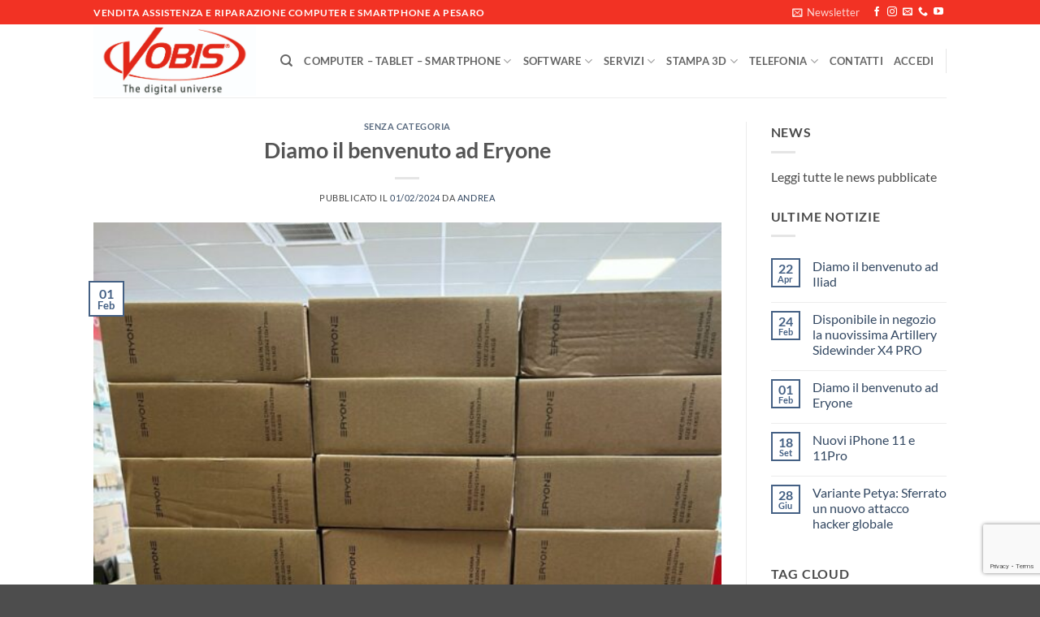

--- FILE ---
content_type: text/html; charset=UTF-8
request_url: https://vobispesaro.it/diamo-il-benvenuto-ad-eryone/
body_size: 33222
content:
<!DOCTYPE html>
<html lang="it-IT" class="loading-site no-js">
<head>
	<meta charset="UTF-8" />
	<link rel="profile" href="https://gmpg.org/xfn/11" />
	<link rel="pingback" href="https://vobispesaro.it/xmlrpc.php" />

	<link rel="dns-prefetch" href="//cdn.hu-manity.co" />
		<!-- Cookie Compliance -->
		<script type="text/javascript">var huOptions = {"appID":"wwwvobispesaroit-6ea6b6d","currentLanguage":"it","blocking":false,"globalCookie":false,"isAdmin":false,"privacyConsent":true,"forms":[]};</script>
		<script type="text/javascript" src="https://cdn.hu-manity.co/hu-banner.min.js"></script>				<script>document.documentElement.className = document.documentElement.className + ' yes-js js_active js'</script>
			<script>(function(html){html.className = html.className.replace(/\bno-js\b/,'js')})(document.documentElement);</script>
<meta name='robots' content='index, follow, max-image-preview:large, max-snippet:-1, max-video-preview:-1' />

                        
            <meta name="viewport" content="width=device-width, initial-scale=1" />
	<!-- This site is optimized with the Yoast SEO plugin v26.8 - https://yoast.com/product/yoast-seo-wordpress/ -->
	<title>Diamo il benvenuto ad Eryone - Vobis Pesaro</title>
	<meta name="description" content="Filamenti per stampanti 3D Eryone da oggi disponibili presso Vobis Pesaro" />
	<link rel="canonical" href="https://vobispesaro.it/diamo-il-benvenuto-ad-eryone/" />
	<meta property="og:locale" content="it_IT" />
	<meta property="og:type" content="article" />
	<meta property="og:title" content="Diamo il benvenuto ad Eryone - Vobis Pesaro" />
	<meta property="og:description" content="Filamenti per stampanti 3D Eryone da oggi disponibili presso Vobis Pesaro" />
	<meta property="og:url" content="https://vobispesaro.it/diamo-il-benvenuto-ad-eryone/" />
	<meta property="og:site_name" content="Vobis Pesaro" />
	<meta property="article:publisher" content="https://www.facebook.com/vobispesaro" />
	<meta property="article:published_time" content="2024-02-01T17:22:00+00:00" />
	<meta property="article:modified_time" content="2024-02-24T17:25:25+00:00" />
	<meta property="og:image" content="https://vobispesaro.it/wp-content/uploads/2024/02/Pla-Eryone-pesaro.jpg" />
	<meta property="og:image:width" content="1200" />
	<meta property="og:image:height" content="1600" />
	<meta property="og:image:type" content="image/jpeg" />
	<meta name="author" content="Andrea" />
	<meta name="twitter:card" content="summary_large_image" />
	<meta name="twitter:label1" content="Scritto da" />
	<meta name="twitter:data1" content="Andrea" />
	<meta name="twitter:label2" content="Tempo di lettura stimato" />
	<meta name="twitter:data2" content="1 minuto" />
	<script type="application/ld+json" class="yoast-schema-graph">{"@context":"https://schema.org","@graph":[{"@type":"Article","@id":"https://vobispesaro.it/diamo-il-benvenuto-ad-eryone/#article","isPartOf":{"@id":"https://vobispesaro.it/diamo-il-benvenuto-ad-eryone/"},"author":{"name":"Andrea","@id":"https://vobispesaro.it/#/schema/person/9fbb6bde4322d32daee8c3231df27177"},"headline":"Diamo il benvenuto ad Eryone","datePublished":"2024-02-01T17:22:00+00:00","dateModified":"2024-02-24T17:25:25+00:00","mainEntityOfPage":{"@id":"https://vobispesaro.it/diamo-il-benvenuto-ad-eryone/"},"wordCount":33,"commentCount":0,"publisher":{"@id":"https://vobispesaro.it/#organization"},"image":{"@id":"https://vobispesaro.it/diamo-il-benvenuto-ad-eryone/#primaryimage"},"thumbnailUrl":"https://vobispesaro.it/wp-content/uploads/2024/02/Pla-Eryone-pesaro.jpg","keywords":["Eryone","PLA","Stampanti 3D"],"inLanguage":"it-IT","potentialAction":[{"@type":"CommentAction","name":"Comment","target":["https://vobispesaro.it/diamo-il-benvenuto-ad-eryone/#respond"]}]},{"@type":"WebPage","@id":"https://vobispesaro.it/diamo-il-benvenuto-ad-eryone/","url":"https://vobispesaro.it/diamo-il-benvenuto-ad-eryone/","name":"Diamo il benvenuto ad Eryone - Vobis Pesaro","isPartOf":{"@id":"https://vobispesaro.it/#website"},"primaryImageOfPage":{"@id":"https://vobispesaro.it/diamo-il-benvenuto-ad-eryone/#primaryimage"},"image":{"@id":"https://vobispesaro.it/diamo-il-benvenuto-ad-eryone/#primaryimage"},"thumbnailUrl":"https://vobispesaro.it/wp-content/uploads/2024/02/Pla-Eryone-pesaro.jpg","datePublished":"2024-02-01T17:22:00+00:00","dateModified":"2024-02-24T17:25:25+00:00","description":"Filamenti per stampanti 3D Eryone da oggi disponibili presso Vobis Pesaro","breadcrumb":{"@id":"https://vobispesaro.it/diamo-il-benvenuto-ad-eryone/#breadcrumb"},"inLanguage":"it-IT","potentialAction":[{"@type":"ReadAction","target":["https://vobispesaro.it/diamo-il-benvenuto-ad-eryone/"]}]},{"@type":"ImageObject","inLanguage":"it-IT","@id":"https://vobispesaro.it/diamo-il-benvenuto-ad-eryone/#primaryimage","url":"https://vobispesaro.it/wp-content/uploads/2024/02/Pla-Eryone-pesaro.jpg","contentUrl":"https://vobispesaro.it/wp-content/uploads/2024/02/Pla-Eryone-pesaro.jpg","width":1200,"height":1600,"caption":"Pla Eryone Vobis Pesaro"},{"@type":"BreadcrumbList","@id":"https://vobispesaro.it/diamo-il-benvenuto-ad-eryone/#breadcrumb","itemListElement":[{"@type":"ListItem","position":1,"name":"Home","item":"https://vobispesaro.it/"},{"@type":"ListItem","position":2,"name":"Blog","item":"https://vobispesaro.it/blog/"},{"@type":"ListItem","position":3,"name":"Diamo il benvenuto ad Eryone"}]},{"@type":"WebSite","@id":"https://vobispesaro.it/#website","url":"https://vobispesaro.it/","name":"Vobis Pesaro","description":"Vendita assistenza e riparazione computer smartphone e tablet","publisher":{"@id":"https://vobispesaro.it/#organization"},"potentialAction":[{"@type":"SearchAction","target":{"@type":"EntryPoint","urlTemplate":"https://vobispesaro.it/?s={search_term_string}"},"query-input":{"@type":"PropertyValueSpecification","valueRequired":true,"valueName":"search_term_string"}}],"inLanguage":"it-IT"},{"@type":"Organization","@id":"https://vobispesaro.it/#organization","name":"Vobis Pesaro - Mono Informatica","url":"https://vobispesaro.it/","logo":{"@type":"ImageObject","inLanguage":"it-IT","@id":"https://vobispesaro.it/#/schema/logo/image/","url":"https://vobispesaro.it/wp-content/uploads/2017/06/Logo-Vobis.jpg","contentUrl":"https://vobispesaro.it/wp-content/uploads/2017/06/Logo-Vobis.jpg","width":827,"height":354,"caption":"Vobis Pesaro - Mono Informatica"},"image":{"@id":"https://vobispesaro.it/#/schema/logo/image/"},"sameAs":["https://www.facebook.com/vobispesaro","https://www.youtube.com/channel/UCLKEuQlk3fMuzpYFmEwzM4w"]},{"@type":"Person","@id":"https://vobispesaro.it/#/schema/person/9fbb6bde4322d32daee8c3231df27177","name":"Andrea","image":{"@type":"ImageObject","inLanguage":"it-IT","@id":"https://vobispesaro.it/#/schema/person/image/","url":"https://secure.gravatar.com/avatar/2df05995022bf11b75fc5b56ce0682da83c44908c2c58ea74cf2e3456d2deb61?s=96&d=mm&r=g","contentUrl":"https://secure.gravatar.com/avatar/2df05995022bf11b75fc5b56ce0682da83c44908c2c58ea74cf2e3456d2deb61?s=96&d=mm&r=g","caption":"Andrea"}}]}</script>
	<!-- / Yoast SEO plugin. -->


<link rel='prefetch' href='https://vobispesaro.it/wp-content/themes/flatsome/assets/js/flatsome.js?ver=e2eddd6c228105dac048' />
<link rel='prefetch' href='https://vobispesaro.it/wp-content/themes/flatsome/assets/js/chunk.slider.js?ver=3.20.4' />
<link rel='prefetch' href='https://vobispesaro.it/wp-content/themes/flatsome/assets/js/chunk.popups.js?ver=3.20.4' />
<link rel='prefetch' href='https://vobispesaro.it/wp-content/themes/flatsome/assets/js/chunk.tooltips.js?ver=3.20.4' />
<link rel='prefetch' href='https://vobispesaro.it/wp-content/themes/flatsome/assets/js/woocommerce.js?ver=1c9be63d628ff7c3ff4c' />
<link rel="alternate" type="application/rss+xml" title="Vobis Pesaro &raquo; Feed" href="https://vobispesaro.it/feed/" />
<link rel="alternate" type="application/rss+xml" title="Vobis Pesaro &raquo; Feed dei commenti" href="https://vobispesaro.it/comments/feed/" />
<link rel="alternate" type="application/rss+xml" title="Vobis Pesaro &raquo; Diamo il benvenuto ad Eryone Feed dei commenti" href="https://vobispesaro.it/diamo-il-benvenuto-ad-eryone/feed/" />
<link rel="alternate" title="oEmbed (JSON)" type="application/json+oembed" href="https://vobispesaro.it/wp-json/oembed/1.0/embed?url=https%3A%2F%2Fvobispesaro.it%2Fdiamo-il-benvenuto-ad-eryone%2F" />
<link rel="alternate" title="oEmbed (XML)" type="text/xml+oembed" href="https://vobispesaro.it/wp-json/oembed/1.0/embed?url=https%3A%2F%2Fvobispesaro.it%2Fdiamo-il-benvenuto-ad-eryone%2F&#038;format=xml" />
<style id='wp-img-auto-sizes-contain-inline-css' type='text/css'>
img:is([sizes=auto i],[sizes^="auto," i]){contain-intrinsic-size:3000px 1500px}
/*# sourceURL=wp-img-auto-sizes-contain-inline-css */
</style>
<style id='wp-emoji-styles-inline-css' type='text/css'>

	img.wp-smiley, img.emoji {
		display: inline !important;
		border: none !important;
		box-shadow: none !important;
		height: 1em !important;
		width: 1em !important;
		margin: 0 0.07em !important;
		vertical-align: -0.1em !important;
		background: none !important;
		padding: 0 !important;
	}
/*# sourceURL=wp-emoji-styles-inline-css */
</style>
<style id='wp-block-library-inline-css' type='text/css'>
:root{--wp-block-synced-color:#7a00df;--wp-block-synced-color--rgb:122,0,223;--wp-bound-block-color:var(--wp-block-synced-color);--wp-editor-canvas-background:#ddd;--wp-admin-theme-color:#007cba;--wp-admin-theme-color--rgb:0,124,186;--wp-admin-theme-color-darker-10:#006ba1;--wp-admin-theme-color-darker-10--rgb:0,107,160.5;--wp-admin-theme-color-darker-20:#005a87;--wp-admin-theme-color-darker-20--rgb:0,90,135;--wp-admin-border-width-focus:2px}@media (min-resolution:192dpi){:root{--wp-admin-border-width-focus:1.5px}}.wp-element-button{cursor:pointer}:root .has-very-light-gray-background-color{background-color:#eee}:root .has-very-dark-gray-background-color{background-color:#313131}:root .has-very-light-gray-color{color:#eee}:root .has-very-dark-gray-color{color:#313131}:root .has-vivid-green-cyan-to-vivid-cyan-blue-gradient-background{background:linear-gradient(135deg,#00d084,#0693e3)}:root .has-purple-crush-gradient-background{background:linear-gradient(135deg,#34e2e4,#4721fb 50%,#ab1dfe)}:root .has-hazy-dawn-gradient-background{background:linear-gradient(135deg,#faaca8,#dad0ec)}:root .has-subdued-olive-gradient-background{background:linear-gradient(135deg,#fafae1,#67a671)}:root .has-atomic-cream-gradient-background{background:linear-gradient(135deg,#fdd79a,#004a59)}:root .has-nightshade-gradient-background{background:linear-gradient(135deg,#330968,#31cdcf)}:root .has-midnight-gradient-background{background:linear-gradient(135deg,#020381,#2874fc)}:root{--wp--preset--font-size--normal:16px;--wp--preset--font-size--huge:42px}.has-regular-font-size{font-size:1em}.has-larger-font-size{font-size:2.625em}.has-normal-font-size{font-size:var(--wp--preset--font-size--normal)}.has-huge-font-size{font-size:var(--wp--preset--font-size--huge)}.has-text-align-center{text-align:center}.has-text-align-left{text-align:left}.has-text-align-right{text-align:right}.has-fit-text{white-space:nowrap!important}#end-resizable-editor-section{display:none}.aligncenter{clear:both}.items-justified-left{justify-content:flex-start}.items-justified-center{justify-content:center}.items-justified-right{justify-content:flex-end}.items-justified-space-between{justify-content:space-between}.screen-reader-text{border:0;clip-path:inset(50%);height:1px;margin:-1px;overflow:hidden;padding:0;position:absolute;width:1px;word-wrap:normal!important}.screen-reader-text:focus{background-color:#ddd;clip-path:none;color:#444;display:block;font-size:1em;height:auto;left:5px;line-height:normal;padding:15px 23px 14px;text-decoration:none;top:5px;width:auto;z-index:100000}html :where(.has-border-color){border-style:solid}html :where([style*=border-top-color]){border-top-style:solid}html :where([style*=border-right-color]){border-right-style:solid}html :where([style*=border-bottom-color]){border-bottom-style:solid}html :where([style*=border-left-color]){border-left-style:solid}html :where([style*=border-width]){border-style:solid}html :where([style*=border-top-width]){border-top-style:solid}html :where([style*=border-right-width]){border-right-style:solid}html :where([style*=border-bottom-width]){border-bottom-style:solid}html :where([style*=border-left-width]){border-left-style:solid}html :where(img[class*=wp-image-]){height:auto;max-width:100%}:where(figure){margin:0 0 1em}html :where(.is-position-sticky){--wp-admin--admin-bar--position-offset:var(--wp-admin--admin-bar--height,0px)}@media screen and (max-width:600px){html :where(.is-position-sticky){--wp-admin--admin-bar--position-offset:0px}}

/*# sourceURL=wp-block-library-inline-css */
</style><link rel='stylesheet' id='wc-blocks-style-css' href='https://vobispesaro.it/wp-content/plugins/woocommerce/assets/client/blocks/wc-blocks.css?ver=wc-10.4.3' type='text/css' media='all' />
<style id='global-styles-inline-css' type='text/css'>
:root{--wp--preset--aspect-ratio--square: 1;--wp--preset--aspect-ratio--4-3: 4/3;--wp--preset--aspect-ratio--3-4: 3/4;--wp--preset--aspect-ratio--3-2: 3/2;--wp--preset--aspect-ratio--2-3: 2/3;--wp--preset--aspect-ratio--16-9: 16/9;--wp--preset--aspect-ratio--9-16: 9/16;--wp--preset--color--black: #000000;--wp--preset--color--cyan-bluish-gray: #abb8c3;--wp--preset--color--white: #ffffff;--wp--preset--color--pale-pink: #f78da7;--wp--preset--color--vivid-red: #cf2e2e;--wp--preset--color--luminous-vivid-orange: #ff6900;--wp--preset--color--luminous-vivid-amber: #fcb900;--wp--preset--color--light-green-cyan: #7bdcb5;--wp--preset--color--vivid-green-cyan: #00d084;--wp--preset--color--pale-cyan-blue: #8ed1fc;--wp--preset--color--vivid-cyan-blue: #0693e3;--wp--preset--color--vivid-purple: #9b51e0;--wp--preset--color--primary: #446084;--wp--preset--color--secondary: #C05530;--wp--preset--color--success: #627D47;--wp--preset--color--alert: #b20000;--wp--preset--gradient--vivid-cyan-blue-to-vivid-purple: linear-gradient(135deg,rgb(6,147,227) 0%,rgb(155,81,224) 100%);--wp--preset--gradient--light-green-cyan-to-vivid-green-cyan: linear-gradient(135deg,rgb(122,220,180) 0%,rgb(0,208,130) 100%);--wp--preset--gradient--luminous-vivid-amber-to-luminous-vivid-orange: linear-gradient(135deg,rgb(252,185,0) 0%,rgb(255,105,0) 100%);--wp--preset--gradient--luminous-vivid-orange-to-vivid-red: linear-gradient(135deg,rgb(255,105,0) 0%,rgb(207,46,46) 100%);--wp--preset--gradient--very-light-gray-to-cyan-bluish-gray: linear-gradient(135deg,rgb(238,238,238) 0%,rgb(169,184,195) 100%);--wp--preset--gradient--cool-to-warm-spectrum: linear-gradient(135deg,rgb(74,234,220) 0%,rgb(151,120,209) 20%,rgb(207,42,186) 40%,rgb(238,44,130) 60%,rgb(251,105,98) 80%,rgb(254,248,76) 100%);--wp--preset--gradient--blush-light-purple: linear-gradient(135deg,rgb(255,206,236) 0%,rgb(152,150,240) 100%);--wp--preset--gradient--blush-bordeaux: linear-gradient(135deg,rgb(254,205,165) 0%,rgb(254,45,45) 50%,rgb(107,0,62) 100%);--wp--preset--gradient--luminous-dusk: linear-gradient(135deg,rgb(255,203,112) 0%,rgb(199,81,192) 50%,rgb(65,88,208) 100%);--wp--preset--gradient--pale-ocean: linear-gradient(135deg,rgb(255,245,203) 0%,rgb(182,227,212) 50%,rgb(51,167,181) 100%);--wp--preset--gradient--electric-grass: linear-gradient(135deg,rgb(202,248,128) 0%,rgb(113,206,126) 100%);--wp--preset--gradient--midnight: linear-gradient(135deg,rgb(2,3,129) 0%,rgb(40,116,252) 100%);--wp--preset--font-size--small: 13px;--wp--preset--font-size--medium: 20px;--wp--preset--font-size--large: 36px;--wp--preset--font-size--x-large: 42px;--wp--preset--spacing--20: 0.44rem;--wp--preset--spacing--30: 0.67rem;--wp--preset--spacing--40: 1rem;--wp--preset--spacing--50: 1.5rem;--wp--preset--spacing--60: 2.25rem;--wp--preset--spacing--70: 3.38rem;--wp--preset--spacing--80: 5.06rem;--wp--preset--shadow--natural: 6px 6px 9px rgba(0, 0, 0, 0.2);--wp--preset--shadow--deep: 12px 12px 50px rgba(0, 0, 0, 0.4);--wp--preset--shadow--sharp: 6px 6px 0px rgba(0, 0, 0, 0.2);--wp--preset--shadow--outlined: 6px 6px 0px -3px rgb(255, 255, 255), 6px 6px rgb(0, 0, 0);--wp--preset--shadow--crisp: 6px 6px 0px rgb(0, 0, 0);}:where(body) { margin: 0; }.wp-site-blocks > .alignleft { float: left; margin-right: 2em; }.wp-site-blocks > .alignright { float: right; margin-left: 2em; }.wp-site-blocks > .aligncenter { justify-content: center; margin-left: auto; margin-right: auto; }:where(.is-layout-flex){gap: 0.5em;}:where(.is-layout-grid){gap: 0.5em;}.is-layout-flow > .alignleft{float: left;margin-inline-start: 0;margin-inline-end: 2em;}.is-layout-flow > .alignright{float: right;margin-inline-start: 2em;margin-inline-end: 0;}.is-layout-flow > .aligncenter{margin-left: auto !important;margin-right: auto !important;}.is-layout-constrained > .alignleft{float: left;margin-inline-start: 0;margin-inline-end: 2em;}.is-layout-constrained > .alignright{float: right;margin-inline-start: 2em;margin-inline-end: 0;}.is-layout-constrained > .aligncenter{margin-left: auto !important;margin-right: auto !important;}.is-layout-constrained > :where(:not(.alignleft):not(.alignright):not(.alignfull)){margin-left: auto !important;margin-right: auto !important;}body .is-layout-flex{display: flex;}.is-layout-flex{flex-wrap: wrap;align-items: center;}.is-layout-flex > :is(*, div){margin: 0;}body .is-layout-grid{display: grid;}.is-layout-grid > :is(*, div){margin: 0;}body{padding-top: 0px;padding-right: 0px;padding-bottom: 0px;padding-left: 0px;}a:where(:not(.wp-element-button)){text-decoration: none;}:root :where(.wp-element-button, .wp-block-button__link){background-color: #32373c;border-width: 0;color: #fff;font-family: inherit;font-size: inherit;font-style: inherit;font-weight: inherit;letter-spacing: inherit;line-height: inherit;padding-top: calc(0.667em + 2px);padding-right: calc(1.333em + 2px);padding-bottom: calc(0.667em + 2px);padding-left: calc(1.333em + 2px);text-decoration: none;text-transform: inherit;}.has-black-color{color: var(--wp--preset--color--black) !important;}.has-cyan-bluish-gray-color{color: var(--wp--preset--color--cyan-bluish-gray) !important;}.has-white-color{color: var(--wp--preset--color--white) !important;}.has-pale-pink-color{color: var(--wp--preset--color--pale-pink) !important;}.has-vivid-red-color{color: var(--wp--preset--color--vivid-red) !important;}.has-luminous-vivid-orange-color{color: var(--wp--preset--color--luminous-vivid-orange) !important;}.has-luminous-vivid-amber-color{color: var(--wp--preset--color--luminous-vivid-amber) !important;}.has-light-green-cyan-color{color: var(--wp--preset--color--light-green-cyan) !important;}.has-vivid-green-cyan-color{color: var(--wp--preset--color--vivid-green-cyan) !important;}.has-pale-cyan-blue-color{color: var(--wp--preset--color--pale-cyan-blue) !important;}.has-vivid-cyan-blue-color{color: var(--wp--preset--color--vivid-cyan-blue) !important;}.has-vivid-purple-color{color: var(--wp--preset--color--vivid-purple) !important;}.has-primary-color{color: var(--wp--preset--color--primary) !important;}.has-secondary-color{color: var(--wp--preset--color--secondary) !important;}.has-success-color{color: var(--wp--preset--color--success) !important;}.has-alert-color{color: var(--wp--preset--color--alert) !important;}.has-black-background-color{background-color: var(--wp--preset--color--black) !important;}.has-cyan-bluish-gray-background-color{background-color: var(--wp--preset--color--cyan-bluish-gray) !important;}.has-white-background-color{background-color: var(--wp--preset--color--white) !important;}.has-pale-pink-background-color{background-color: var(--wp--preset--color--pale-pink) !important;}.has-vivid-red-background-color{background-color: var(--wp--preset--color--vivid-red) !important;}.has-luminous-vivid-orange-background-color{background-color: var(--wp--preset--color--luminous-vivid-orange) !important;}.has-luminous-vivid-amber-background-color{background-color: var(--wp--preset--color--luminous-vivid-amber) !important;}.has-light-green-cyan-background-color{background-color: var(--wp--preset--color--light-green-cyan) !important;}.has-vivid-green-cyan-background-color{background-color: var(--wp--preset--color--vivid-green-cyan) !important;}.has-pale-cyan-blue-background-color{background-color: var(--wp--preset--color--pale-cyan-blue) !important;}.has-vivid-cyan-blue-background-color{background-color: var(--wp--preset--color--vivid-cyan-blue) !important;}.has-vivid-purple-background-color{background-color: var(--wp--preset--color--vivid-purple) !important;}.has-primary-background-color{background-color: var(--wp--preset--color--primary) !important;}.has-secondary-background-color{background-color: var(--wp--preset--color--secondary) !important;}.has-success-background-color{background-color: var(--wp--preset--color--success) !important;}.has-alert-background-color{background-color: var(--wp--preset--color--alert) !important;}.has-black-border-color{border-color: var(--wp--preset--color--black) !important;}.has-cyan-bluish-gray-border-color{border-color: var(--wp--preset--color--cyan-bluish-gray) !important;}.has-white-border-color{border-color: var(--wp--preset--color--white) !important;}.has-pale-pink-border-color{border-color: var(--wp--preset--color--pale-pink) !important;}.has-vivid-red-border-color{border-color: var(--wp--preset--color--vivid-red) !important;}.has-luminous-vivid-orange-border-color{border-color: var(--wp--preset--color--luminous-vivid-orange) !important;}.has-luminous-vivid-amber-border-color{border-color: var(--wp--preset--color--luminous-vivid-amber) !important;}.has-light-green-cyan-border-color{border-color: var(--wp--preset--color--light-green-cyan) !important;}.has-vivid-green-cyan-border-color{border-color: var(--wp--preset--color--vivid-green-cyan) !important;}.has-pale-cyan-blue-border-color{border-color: var(--wp--preset--color--pale-cyan-blue) !important;}.has-vivid-cyan-blue-border-color{border-color: var(--wp--preset--color--vivid-cyan-blue) !important;}.has-vivid-purple-border-color{border-color: var(--wp--preset--color--vivid-purple) !important;}.has-primary-border-color{border-color: var(--wp--preset--color--primary) !important;}.has-secondary-border-color{border-color: var(--wp--preset--color--secondary) !important;}.has-success-border-color{border-color: var(--wp--preset--color--success) !important;}.has-alert-border-color{border-color: var(--wp--preset--color--alert) !important;}.has-vivid-cyan-blue-to-vivid-purple-gradient-background{background: var(--wp--preset--gradient--vivid-cyan-blue-to-vivid-purple) !important;}.has-light-green-cyan-to-vivid-green-cyan-gradient-background{background: var(--wp--preset--gradient--light-green-cyan-to-vivid-green-cyan) !important;}.has-luminous-vivid-amber-to-luminous-vivid-orange-gradient-background{background: var(--wp--preset--gradient--luminous-vivid-amber-to-luminous-vivid-orange) !important;}.has-luminous-vivid-orange-to-vivid-red-gradient-background{background: var(--wp--preset--gradient--luminous-vivid-orange-to-vivid-red) !important;}.has-very-light-gray-to-cyan-bluish-gray-gradient-background{background: var(--wp--preset--gradient--very-light-gray-to-cyan-bluish-gray) !important;}.has-cool-to-warm-spectrum-gradient-background{background: var(--wp--preset--gradient--cool-to-warm-spectrum) !important;}.has-blush-light-purple-gradient-background{background: var(--wp--preset--gradient--blush-light-purple) !important;}.has-blush-bordeaux-gradient-background{background: var(--wp--preset--gradient--blush-bordeaux) !important;}.has-luminous-dusk-gradient-background{background: var(--wp--preset--gradient--luminous-dusk) !important;}.has-pale-ocean-gradient-background{background: var(--wp--preset--gradient--pale-ocean) !important;}.has-electric-grass-gradient-background{background: var(--wp--preset--gradient--electric-grass) !important;}.has-midnight-gradient-background{background: var(--wp--preset--gradient--midnight) !important;}.has-small-font-size{font-size: var(--wp--preset--font-size--small) !important;}.has-medium-font-size{font-size: var(--wp--preset--font-size--medium) !important;}.has-large-font-size{font-size: var(--wp--preset--font-size--large) !important;}.has-x-large-font-size{font-size: var(--wp--preset--font-size--x-large) !important;}
/*# sourceURL=global-styles-inline-css */
</style>

<link rel='stylesheet' id='contact-form-7-css' href='https://vobispesaro.it/wp-content/plugins/contact-form-7/includes/css/styles.css?ver=6.1.4' type='text/css' media='all' />
<link rel='stylesheet' id='wp-ai-content-generator-css' href='https://vobispesaro.it/wp-content/plugins/gpt3-ai-content-generator/public/css/wp-ai-content-generator-public.css?ver=1.9.18' type='text/css' media='all' />
<style id='woocommerce-inline-inline-css' type='text/css'>
.woocommerce form .form-row .required { visibility: visible; }
/*# sourceURL=woocommerce-inline-inline-css */
</style>
<link rel='stylesheet' id='flatsome-woocommerce-wishlist-css' href='https://vobispesaro.it/wp-content/themes/flatsome/inc/integrations/wc-yith-wishlist/wishlist.css?ver=3.20.4' type='text/css' media='all' />
<link rel='stylesheet' id='flatsome-swatches-frontend-css' href='https://vobispesaro.it/wp-content/themes/flatsome/assets/css/extensions/flatsome-swatches-frontend.css?ver=3.20.4' type='text/css' media='all' />
<link rel='stylesheet' id='flatsome-main-css' href='https://vobispesaro.it/wp-content/themes/flatsome/assets/css/flatsome.css?ver=3.20.4' type='text/css' media='all' />
<style id='flatsome-main-inline-css' type='text/css'>
@font-face {
				font-family: "fl-icons";
				font-display: block;
				src: url(https://vobispesaro.it/wp-content/themes/flatsome/assets/css/icons/fl-icons.eot?v=3.20.4);
				src:
					url(https://vobispesaro.it/wp-content/themes/flatsome/assets/css/icons/fl-icons.eot#iefix?v=3.20.4) format("embedded-opentype"),
					url(https://vobispesaro.it/wp-content/themes/flatsome/assets/css/icons/fl-icons.woff2?v=3.20.4) format("woff2"),
					url(https://vobispesaro.it/wp-content/themes/flatsome/assets/css/icons/fl-icons.ttf?v=3.20.4) format("truetype"),
					url(https://vobispesaro.it/wp-content/themes/flatsome/assets/css/icons/fl-icons.woff?v=3.20.4) format("woff"),
					url(https://vobispesaro.it/wp-content/themes/flatsome/assets/css/icons/fl-icons.svg?v=3.20.4#fl-icons) format("svg");
			}
/*# sourceURL=flatsome-main-inline-css */
</style>
<link rel='stylesheet' id='flatsome-shop-css' href='https://vobispesaro.it/wp-content/themes/flatsome/assets/css/flatsome-shop.css?ver=3.20.4' type='text/css' media='all' />
<link rel='stylesheet' id='flatsome-style-css' href='https://vobispesaro.it/wp-content/themes/flatsome-child/style.css?ver=3.0' type='text/css' media='all' />
<script type="text/javascript">
            window._nslDOMReady = (function () {
                const executedCallbacks = new Set();
            
                return function (callback) {
                    /**
                    * Third parties might dispatch DOMContentLoaded events, so we need to ensure that we only run our callback once!
                    */
                    if (executedCallbacks.has(callback)) return;
            
                    const wrappedCallback = function () {
                        if (executedCallbacks.has(callback)) return;
                        executedCallbacks.add(callback);
                        callback();
                    };
            
                    if (document.readyState === "complete" || document.readyState === "interactive") {
                        wrappedCallback();
                    } else {
                        document.addEventListener("DOMContentLoaded", wrappedCallback);
                    }
                };
            })();
        </script><script type="text/javascript" src="https://vobispesaro.it/wp-includes/js/jquery/jquery.min.js?ver=3.7.1" id="jquery-core-js"></script>
<script type="text/javascript" src="https://vobispesaro.it/wp-includes/js/jquery/jquery-migrate.min.js?ver=3.4.1" id="jquery-migrate-js"></script>
<script type="text/javascript" src="https://vobispesaro.it/wp-content/plugins/gpt3-ai-content-generator/public/js/wp-ai-content-generator-public.js?ver=1.9.18" id="wp-ai-content-generator-js"></script>
<script type="text/javascript" src="https://vobispesaro.it/wp-content/plugins/woocommerce/assets/js/jquery-blockui/jquery.blockUI.min.js?ver=2.7.0-wc.10.4.3" id="wc-jquery-blockui-js" data-wp-strategy="defer"></script>
<script type="text/javascript" id="wc-add-to-cart-js-extra">
/* <![CDATA[ */
var wc_add_to_cart_params = {"ajax_url":"/wp-admin/admin-ajax.php","wc_ajax_url":"/?wc-ajax=%%endpoint%%","i18n_view_cart":"Visualizza carrello","cart_url":"https://vobispesaro.it/cart/","is_cart":"","cart_redirect_after_add":"no"};
//# sourceURL=wc-add-to-cart-js-extra
/* ]]> */
</script>
<script type="text/javascript" src="https://vobispesaro.it/wp-content/plugins/woocommerce/assets/js/frontend/add-to-cart.min.js?ver=10.4.3" id="wc-add-to-cart-js" defer="defer" data-wp-strategy="defer"></script>
<script type="text/javascript" src="https://vobispesaro.it/wp-content/plugins/woocommerce/assets/js/js-cookie/js.cookie.min.js?ver=2.1.4-wc.10.4.3" id="wc-js-cookie-js" data-wp-strategy="defer"></script>
<link rel="https://api.w.org/" href="https://vobispesaro.it/wp-json/" /><link rel="alternate" title="JSON" type="application/json" href="https://vobispesaro.it/wp-json/wp/v2/posts/5728" /><link rel="EditURI" type="application/rsd+xml" title="RSD" href="https://vobispesaro.it/xmlrpc.php?rsd" />
<link rel='shortlink' href='https://vobispesaro.it/?p=5728' />
<!-- Google site verification - Google for WooCommerce -->
<meta name="google-site-verification" content="JiKDZ0y0ljYtNjLNsK7JG4j8t2NfwSl4d8ahupJzgxE" />
	<noscript><style>.woocommerce-product-gallery{ opacity: 1 !important; }</style></noscript>
	
<!-- Meta Pixel Code -->
<script type='text/javascript'>
!function(f,b,e,v,n,t,s){if(f.fbq)return;n=f.fbq=function(){n.callMethod?
n.callMethod.apply(n,arguments):n.queue.push(arguments)};if(!f._fbq)f._fbq=n;
n.push=n;n.loaded=!0;n.version='2.0';n.queue=[];t=b.createElement(e);t.async=!0;
t.src=v;s=b.getElementsByTagName(e)[0];s.parentNode.insertBefore(t,s)}(window,
document,'script','https://connect.facebook.net/en_US/fbevents.js');
</script>
<!-- End Meta Pixel Code -->
<script type='text/javascript'>var url = window.location.origin + '?ob=open-bridge';
            fbq('set', 'openbridge', '422091273458916', url);
fbq('init', '422091273458916', {}, {
    "agent": "wordpress-6.9-4.1.5"
})</script><script type='text/javascript'>
    fbq('track', 'PageView', []);
  </script><link rel="icon" href="https://vobispesaro.it/wp-content/uploads/2020/04/cropped-ms-icon-310x310-1-32x32.png" sizes="32x32" />
<link rel="icon" href="https://vobispesaro.it/wp-content/uploads/2020/04/cropped-ms-icon-310x310-1-192x192.png" sizes="192x192" />
<link rel="apple-touch-icon" href="https://vobispesaro.it/wp-content/uploads/2020/04/cropped-ms-icon-310x310-1-180x180.png" />
<meta name="msapplication-TileImage" content="https://vobispesaro.it/wp-content/uploads/2020/04/cropped-ms-icon-310x310-1-270x270.png" />
<style id="custom-css" type="text/css">:root {--primary-color: #446084;--fs-color-primary: #446084;--fs-color-secondary: #C05530;--fs-color-success: #627D47;--fs-color-alert: #b20000;--fs-color-base: #4a4a4a;--fs-experimental-link-color: #334862;--fs-experimental-link-color-hover: #111;}.tooltipster-base {--tooltip-color: #fff;--tooltip-bg-color: #000;}.off-canvas-right .mfp-content, .off-canvas-left .mfp-content {--drawer-width: 300px;}.off-canvas .mfp-content.off-canvas-cart {--drawer-width: 360px;}.header-main{height: 90px}#logo img{max-height: 90px}#logo{width:200px;}.header-top{min-height: 30px}.transparent .header-main{height: 90px}.transparent #logo img{max-height: 90px}.has-transparent + .page-title:first-of-type,.has-transparent + #main > .page-title,.has-transparent + #main > div > .page-title,.has-transparent + #main .page-header-wrapper:first-of-type .page-title{padding-top: 120px;}.header.show-on-scroll,.stuck .header-main{height:70px!important}.stuck #logo img{max-height: 70px!important}.header-bottom {background-color: #f1f1f1}@media (max-width: 549px) {.header-main{height: 70px}#logo img{max-height: 70px}}.header-top{background-color:#F23224!important;}body{font-family: Lato, sans-serif;}body {font-weight: 400;font-style: normal;}.nav > li > a {font-family: Lato, sans-serif;}.mobile-sidebar-levels-2 .nav > li > ul > li > a {font-family: Lato, sans-serif;}.nav > li > a,.mobile-sidebar-levels-2 .nav > li > ul > li > a {font-weight: 700;font-style: normal;}h1,h2,h3,h4,h5,h6,.heading-font, .off-canvas-center .nav-sidebar.nav-vertical > li > a{font-family: Lato, sans-serif;}h1,h2,h3,h4,h5,h6,.heading-font,.banner h1,.banner h2 {font-weight: 700;font-style: normal;}.alt-font{font-family: "Dancing Script", sans-serif;}.alt-font {font-weight: 400!important;font-style: normal!important;}@media screen and (min-width: 550px){.products .box-vertical .box-image{min-width: 300px!important;width: 300px!important;}}.nav-vertical-fly-out > li + li {border-top-width: 1px; border-top-style: solid;}.label-new.menu-item > a:after{content:"Nuovo";}.label-hot.menu-item > a:after{content:"Popolare";}.label-sale.menu-item > a:after{content:"Offerta";}.label-popular.menu-item > a:after{content:"Popolare";}</style><style id="flatsome-swatches-css">.variations_form .ux-swatch.selected {box-shadow: 0 0 0 2px var(--fs-color-secondary);}.ux-swatches-in-loop .ux-swatch.selected {box-shadow: 0 0 0 2px var(--fs-color-secondary);}</style><style id="kirki-inline-styles">/* latin-ext */
@font-face {
  font-family: 'Lato';
  font-style: normal;
  font-weight: 400;
  font-display: swap;
  src: url(https://vobispesaro.it/wp-content/fonts/lato/S6uyw4BMUTPHjxAwXjeu.woff2) format('woff2');
  unicode-range: U+0100-02BA, U+02BD-02C5, U+02C7-02CC, U+02CE-02D7, U+02DD-02FF, U+0304, U+0308, U+0329, U+1D00-1DBF, U+1E00-1E9F, U+1EF2-1EFF, U+2020, U+20A0-20AB, U+20AD-20C0, U+2113, U+2C60-2C7F, U+A720-A7FF;
}
/* latin */
@font-face {
  font-family: 'Lato';
  font-style: normal;
  font-weight: 400;
  font-display: swap;
  src: url(https://vobispesaro.it/wp-content/fonts/lato/S6uyw4BMUTPHjx4wXg.woff2) format('woff2');
  unicode-range: U+0000-00FF, U+0131, U+0152-0153, U+02BB-02BC, U+02C6, U+02DA, U+02DC, U+0304, U+0308, U+0329, U+2000-206F, U+20AC, U+2122, U+2191, U+2193, U+2212, U+2215, U+FEFF, U+FFFD;
}
/* latin-ext */
@font-face {
  font-family: 'Lato';
  font-style: normal;
  font-weight: 700;
  font-display: swap;
  src: url(https://vobispesaro.it/wp-content/fonts/lato/S6u9w4BMUTPHh6UVSwaPGR_p.woff2) format('woff2');
  unicode-range: U+0100-02BA, U+02BD-02C5, U+02C7-02CC, U+02CE-02D7, U+02DD-02FF, U+0304, U+0308, U+0329, U+1D00-1DBF, U+1E00-1E9F, U+1EF2-1EFF, U+2020, U+20A0-20AB, U+20AD-20C0, U+2113, U+2C60-2C7F, U+A720-A7FF;
}
/* latin */
@font-face {
  font-family: 'Lato';
  font-style: normal;
  font-weight: 700;
  font-display: swap;
  src: url(https://vobispesaro.it/wp-content/fonts/lato/S6u9w4BMUTPHh6UVSwiPGQ.woff2) format('woff2');
  unicode-range: U+0000-00FF, U+0131, U+0152-0153, U+02BB-02BC, U+02C6, U+02DA, U+02DC, U+0304, U+0308, U+0329, U+2000-206F, U+20AC, U+2122, U+2191, U+2193, U+2212, U+2215, U+FEFF, U+FFFD;
}/* vietnamese */
@font-face {
  font-family: 'Dancing Script';
  font-style: normal;
  font-weight: 400;
  font-display: swap;
  src: url(https://vobispesaro.it/wp-content/fonts/dancing-script/If2cXTr6YS-zF4S-kcSWSVi_sxjsohD9F50Ruu7BMSo3Rep8ltA.woff2) format('woff2');
  unicode-range: U+0102-0103, U+0110-0111, U+0128-0129, U+0168-0169, U+01A0-01A1, U+01AF-01B0, U+0300-0301, U+0303-0304, U+0308-0309, U+0323, U+0329, U+1EA0-1EF9, U+20AB;
}
/* latin-ext */
@font-face {
  font-family: 'Dancing Script';
  font-style: normal;
  font-weight: 400;
  font-display: swap;
  src: url(https://vobispesaro.it/wp-content/fonts/dancing-script/If2cXTr6YS-zF4S-kcSWSVi_sxjsohD9F50Ruu7BMSo3ROp8ltA.woff2) format('woff2');
  unicode-range: U+0100-02BA, U+02BD-02C5, U+02C7-02CC, U+02CE-02D7, U+02DD-02FF, U+0304, U+0308, U+0329, U+1D00-1DBF, U+1E00-1E9F, U+1EF2-1EFF, U+2020, U+20A0-20AB, U+20AD-20C0, U+2113, U+2C60-2C7F, U+A720-A7FF;
}
/* latin */
@font-face {
  font-family: 'Dancing Script';
  font-style: normal;
  font-weight: 400;
  font-display: swap;
  src: url(https://vobispesaro.it/wp-content/fonts/dancing-script/If2cXTr6YS-zF4S-kcSWSVi_sxjsohD9F50Ruu7BMSo3Sup8.woff2) format('woff2');
  unicode-range: U+0000-00FF, U+0131, U+0152-0153, U+02BB-02BC, U+02C6, U+02DA, U+02DC, U+0304, U+0308, U+0329, U+2000-206F, U+20AC, U+2122, U+2191, U+2193, U+2212, U+2215, U+FEFF, U+FFFD;
}</style>
		<!-- Global site tag (gtag.js) - Google Ads: AW-16466306505 - Google for WooCommerce -->
		<script async src="https://www.googletagmanager.com/gtag/js?id=AW-16466306505"></script>
		<script>
			window.dataLayer = window.dataLayer || [];
			function gtag() { dataLayer.push(arguments); }
			gtag( 'consent', 'default', {
				analytics_storage: 'denied',
				ad_storage: 'denied',
				ad_user_data: 'denied',
				ad_personalization: 'denied',
				region: ['AT', 'BE', 'BG', 'HR', 'CY', 'CZ', 'DK', 'EE', 'FI', 'FR', 'DE', 'GR', 'HU', 'IS', 'IE', 'IT', 'LV', 'LI', 'LT', 'LU', 'MT', 'NL', 'NO', 'PL', 'PT', 'RO', 'SK', 'SI', 'ES', 'SE', 'GB', 'CH'],
				wait_for_update: 500,
			} );
			gtag('js', new Date());
			gtag('set', 'developer_id.dOGY3NW', true);
			gtag("config", "AW-16466306505", { "groups": "GLA", "send_page_view": false });		</script>

		</head>

<body data-rsssl=1 class="wp-singular post-template-default single single-post postid-5728 single-format-standard wp-theme-flatsome wp-child-theme-flatsome-child theme-flatsome cookies-not-set woocommerce-no-js lightbox nav-dropdown-has-arrow nav-dropdown-has-shadow nav-dropdown-has-border catalog-mode">

<script type="text/javascript">
/* <![CDATA[ */
gtag("event", "page_view", {send_to: "GLA"});
/* ]]> */
</script>

<!-- Meta Pixel Code -->
<noscript>
<img height="1" width="1" style="display:none" alt="fbpx"
src="https://www.facebook.com/tr?id=422091273458916&ev=PageView&noscript=1" />
</noscript>
<!-- End Meta Pixel Code -->

<a class="skip-link screen-reader-text" href="#main">Salta ai contenuti</a>

<div id="wrapper">

	
	<header id="header" class="header has-sticky sticky-jump">
		<div class="header-wrapper">
			<div id="top-bar" class="header-top hide-for-sticky nav-dark">
    <div class="flex-row container">
      <div class="flex-col hide-for-medium flex-left">
          <ul class="nav nav-left medium-nav-center nav-small  nav-divided">
              <li class="html custom html_topbar_left"><strong class="uppercase">vendita assistenza e riparazione computer e smartphone a pesaro</strong></li>          </ul>
      </div>

      <div class="flex-col hide-for-medium flex-center">
          <ul class="nav nav-center nav-small  nav-divided">
                        </ul>
      </div>

      <div class="flex-col hide-for-medium flex-right">
         <ul class="nav top-bar-nav nav-right nav-small  nav-divided">
              <li class="header-newsletter-item has-icon">

<a href="#header-newsletter-signup" class="tooltip is-small" role="button" title="Iscriviti alla Newsletter" aria-label="Newsletter" aria-expanded="false" aria-haspopup="dialog" aria-controls="header-newsletter-signup" data-flatsome-role-button>

      <i class="icon-envelop" aria-hidden="true"></i>  
      <span class="header-newsletter-title hide-for-medium">
      Newsletter    </span>
  </a>
	<div id="header-newsletter-signup"
	     class="lightbox-by-id lightbox-content mfp-hide lightbox-white "
	     style="max-width:700px ;padding:0px">
		
  <div class="banner has-hover" id="banner-1622449197">
          <div class="banner-inner fill">
        <div class="banner-bg fill" >
            <img width="827" height="354" src="https://vobispesaro.it/wp-content/uploads/2017/06/Logo-Vobis.jpg" class="bg attachment-large size-large" alt="" decoding="async" fetchpriority="high" />                        <div class="overlay"></div>            
	<div class="is-border is-dashed"
		style="border-color:rgba(255,255,255,.3);border-width:2px 2px 2px 2px;margin:10px;">
	</div>
                    </div>
		
        <div class="banner-layers container">
            <div class="fill banner-link"></div>               <div id="text-box-555905761" class="text-box banner-layer x10 md-x10 lg-x10 y50 md-y50 lg-y50 res-text">
                     <div data-animate="fadeInUp">           <div class="text-box-content text dark">
              
              <div class="text-inner text-left">
                  <h3 class="uppercase">Iscriviti alla Newsletter</h3><p class="lead">Iscriviti alla newsletter per ricevere le novità</p>
<div class="wpcf7 no-js" id="wpcf7-f8-o1" lang="en-US" dir="ltr" data-wpcf7-id="8">
<div class="screen-reader-response"><p role="status" aria-live="polite" aria-atomic="true"></p> <ul></ul></div>
<form action="/diamo-il-benvenuto-ad-eryone/#wpcf7-f8-o1" method="post" class="wpcf7-form init" aria-label="Contact form" novalidate="novalidate" data-status="init">
<fieldset class="hidden-fields-container"><input type="hidden" name="_wpcf7" value="8" /><input type="hidden" name="_wpcf7_version" value="6.1.4" /><input type="hidden" name="_wpcf7_locale" value="en_US" /><input type="hidden" name="_wpcf7_unit_tag" value="wpcf7-f8-o1" /><input type="hidden" name="_wpcf7_container_post" value="0" /><input type="hidden" name="_wpcf7_posted_data_hash" value="" /><input type="hidden" name="_wpcf7_recaptcha_response" value="" />
</fieldset>
<div class="form-flat">
	<p><span class="wpcf7-form-control-wrap" data-name="your-email"><input size="40" maxlength="400" class="wpcf7-form-control wpcf7-email wpcf7-validates-as-required wpcf7-text wpcf7-validates-as-email" aria-required="true" aria-invalid="false" placeholder="La tua email (obbligatorio)" value="" type="email" name="your-email" /></span>
	</p>
	<p><input class="wpcf7-form-control wpcf7-submit has-spinner button" type="submit" value="Iscriviti" />
	</p>
</div><p style="display: none !important;" class="akismet-fields-container" data-prefix="_wpcf7_ak_"><label>&#916;<textarea name="_wpcf7_ak_hp_textarea" cols="45" rows="8" maxlength="100"></textarea></label><input type="hidden" id="ak_js_1" name="_wpcf7_ak_js" value="30"/><script>document.getElementById( "ak_js_1" ).setAttribute( "value", ( new Date() ).getTime() );</script></p><div class="wpcf7-response-output" aria-hidden="true"></div>
</form>
</div>
              </div>
           </div>
       </div>                     
<style>
#text-box-555905761 {
  width: 60%;
}
#text-box-555905761 .text-box-content {
  font-size: 100%;
}
@media (min-width:550px) {
  #text-box-555905761 {
    width: 50%;
  }
}
</style>
    </div>
         </div>
      </div>

            
<style>
#banner-1622449197 {
  padding-top: 500px;
}
#banner-1622449197 .overlay {
  background-color: rgba(0,0,0,.4);
}
</style>
  </div>

	</div>
	
	</li>
<li class="html header-social-icons ml-0">
	<div class="social-icons follow-icons" ><a href="https://www.facebook.com/vobispesaro" target="_blank" data-label="Facebook" class="icon plain tooltip facebook" title="Seguici su Facebook" aria-label="Seguici su Facebook" rel="noopener nofollow"><i class="icon-facebook" aria-hidden="true"></i></a><a href="https://instagram.com/vobispesaro" target="_blank" data-label="Instagram" class="icon plain tooltip instagram" title="Seguici su Instagram" aria-label="Seguici su Instagram" rel="noopener nofollow"><i class="icon-instagram" aria-hidden="true"></i></a><a href="mailto:info@monoinformatica.it" data-label="E-mail" target="_blank" class="icon plain tooltip email" title="Inviaci un&#039;email" aria-label="Inviaci un&#039;email" rel="nofollow noopener"><i class="icon-envelop" aria-hidden="true"></i></a><a href="tel:+39 0721 414499" data-label="Phone" target="_blank" class="icon plain tooltip phone" title="Chiamaci" aria-label="Chiamaci" rel="nofollow noopener"><i class="icon-phone" aria-hidden="true"></i></a><a href="https://www.youtube.com/channel/UCLKEuQlk3fMuzpYFmEwzM4w" data-label="YouTube" target="_blank" class="icon plain tooltip youtube" title="Seguici su YouTube" aria-label="Seguici su YouTube" rel="noopener nofollow"><i class="icon-youtube" aria-hidden="true"></i></a></div></li>
          </ul>
      </div>

            <div class="flex-col show-for-medium flex-grow">
          <ul class="nav nav-center nav-small mobile-nav  nav-divided">
              <li class="html custom html_topbar_left"><strong class="uppercase">vendita assistenza e riparazione computer e smartphone a pesaro</strong></li>          </ul>
      </div>
      
    </div>
</div>
<div id="masthead" class="header-main ">
      <div class="header-inner flex-row container logo-left medium-logo-center" role="navigation">

          <!-- Logo -->
          <div id="logo" class="flex-col logo">
            
<!-- Header logo -->
<a href="https://vobispesaro.it/" title="Vobis Pesaro - Vendita assistenza e riparazione computer smartphone e tablet" rel="home">
		<img width="827" height="354" src="https://vobispesaro.it/wp-content/uploads/2017/06/Logo-Vobis.jpg" class="header_logo header-logo" alt="Vobis Pesaro"/><img  width="827" height="354" src="https://vobispesaro.it/wp-content/uploads/2017/06/Logo-Vobis.jpg" class="header-logo-dark" alt="Vobis Pesaro"/></a>
          </div>

          <!-- Mobile Left Elements -->
          <div class="flex-col show-for-medium flex-left">
            <ul class="mobile-nav nav nav-left ">
              <li class="nav-icon has-icon">
			<a href="#" class="is-small" data-open="#main-menu" data-pos="left" data-bg="main-menu-overlay" role="button" aria-label="Menu" aria-controls="main-menu" aria-expanded="false" aria-haspopup="dialog" data-flatsome-role-button>
			<i class="icon-menu" aria-hidden="true"></i>					</a>
	</li>
            </ul>
          </div>

          <!-- Left Elements -->
          <div class="flex-col hide-for-medium flex-left
            flex-grow">
            <ul class="header-nav header-nav-main nav nav-left  nav-uppercase" >
              <li class="header-search header-search-dropdown has-icon has-dropdown menu-item-has-children">
		<a href="#" aria-label="Cerca" aria-haspopup="true" aria-expanded="false" aria-controls="ux-search-dropdown" class="nav-top-link is-small"><i class="icon-search" aria-hidden="true"></i></a>
		<ul id="ux-search-dropdown" class="nav-dropdown nav-dropdown-default">
	 	<li class="header-search-form search-form html relative has-icon">
	<div class="header-search-form-wrapper">
		<div class="searchform-wrapper ux-search-box relative is-normal"><form role="search" method="get" class="searchform" action="https://vobispesaro.it/">
	<div class="flex-row relative">
						<div class="flex-col flex-grow">
			<label class="screen-reader-text" for="woocommerce-product-search-field-0">Cerca:</label>
			<input type="search" id="woocommerce-product-search-field-0" class="search-field mb-0" placeholder="Cerca&hellip;" value="" name="s" />
			<input type="hidden" name="post_type" value="product" />
					</div>
		<div class="flex-col">
			<button type="submit" value="Cerca" class="ux-search-submit submit-button secondary button  icon mb-0" aria-label="Invia">
				<i class="icon-search" aria-hidden="true"></i>			</button>
		</div>
	</div>
	<div class="live-search-results text-left z-top"></div>
</form>
</div>	</div>
</li>
	</ul>
</li>
<li id="menu-item-548" class="menu-item menu-item-type-custom menu-item-object-custom menu-item-has-children menu-item-548 menu-item-design-default has-dropdown"><a href="#" class="nav-top-link" aria-expanded="false" aria-haspopup="menu">Computer &#8211; Tablet &#8211; Smartphone<i class="icon-angle-down" aria-hidden="true"></i></a>
<ul class="sub-menu nav-dropdown nav-dropdown-default">
	<li id="menu-item-605" class="menu-item menu-item-type-custom menu-item-object-custom menu-item-605"><a href="https://vobispesaro.it/categoria-prodotto/notebook/">Notebook</a></li>
	<li id="menu-item-604" class="menu-item menu-item-type-custom menu-item-object-custom menu-item-604"><a href="https://vobispesaro.it/categoria-prodotto/monitor/">Monitor</a></li>
	<li id="menu-item-609" class="menu-item menu-item-type-custom menu-item-object-custom menu-item-609"><a href="https://vobispesaro.it/categoria-prodotto/mouse/">Mouse</a></li>
	<li id="menu-item-608" class="menu-item menu-item-type-custom menu-item-object-custom menu-item-608"><a href="https://vobispesaro.it/categoria-prodotto/accessori/">Accessori</a></li>
	<li id="menu-item-610" class="menu-item menu-item-type-custom menu-item-object-custom menu-item-610"><a href="https://vobispesaro.it/categoria-prodotto/scanner/">Scanner</a></li>
	<li id="menu-item-611" class="menu-item menu-item-type-custom menu-item-object-custom menu-item-611"><a href="https://vobispesaro.it/categoria-prodotto/smartphone/">Smartphone</a></li>
	<li id="menu-item-612" class="menu-item menu-item-type-custom menu-item-object-custom menu-item-612"><a href="https://vobispesaro.it/categoria-prodotto/tablet/">Tablet</a></li>
	<li id="menu-item-613" class="menu-item menu-item-type-custom menu-item-object-custom menu-item-613"><a href="https://vobispesaro.it/categoria-prodotto/tastiere/">Tastiere</a></li>
</ul>
</li>
<li id="menu-item-581" class="menu-item menu-item-type-custom menu-item-object-custom menu-item-has-children menu-item-581 menu-item-design-default has-dropdown"><a href="#" class="nav-top-link" aria-expanded="false" aria-haspopup="menu">Software<i class="icon-angle-down" aria-hidden="true"></i></a>
<ul class="sub-menu nav-dropdown nav-dropdown-default">
	<li id="menu-item-653" class="menu-item menu-item-type-custom menu-item-object-custom menu-item-653"><a href="https://vobispesaro.it/categoria-prodotto/antivirus/">Antivirus</a></li>
	<li id="menu-item-622" class="menu-item menu-item-type-custom menu-item-object-custom menu-item-622"><a href="https://vobispesaro.it/categoria-prodotto/gestionali/">Gestionali</a></li>
</ul>
</li>
<li id="menu-item-584" class="menu-item menu-item-type-custom menu-item-object-custom menu-item-has-children menu-item-584 menu-item-design-default has-dropdown"><a href="#" class="nav-top-link" aria-expanded="false" aria-haspopup="menu">Servizi<i class="icon-angle-down" aria-hidden="true"></i></a>
<ul class="sub-menu nav-dropdown nav-dropdown-default">
	<li id="menu-item-5088" class="menu-item menu-item-type-post_type menu-item-object-page menu-item-5088"><a href="https://vobispesaro.it/servizi/assistenza-tecnica/">Assistenza tecnica</a></li>
</ul>
</li>
<li id="menu-item-5724" class="menu-item menu-item-type-custom menu-item-object-custom menu-item-has-children menu-item-5724 menu-item-design-default has-dropdown"><a href="#" class="nav-top-link" aria-expanded="false" aria-haspopup="menu">Stampa 3D<i class="icon-angle-down" aria-hidden="true"></i></a>
<ul class="sub-menu nav-dropdown nav-dropdown-default">
	<li id="menu-item-5726" class="menu-item menu-item-type-custom menu-item-object-custom menu-item-5726"><a href="https://vobispesaro.it/categoria-prodotto/stampanti-3d/">Stampanti 3D</a></li>
	<li id="menu-item-5727" class="menu-item menu-item-type-custom menu-item-object-custom menu-item-5727"><a href="https://www.vobispesaro.it/categoria-prodotto/materiali-per-stampa-3d/">Filamenti Stampa 3D</a></li>
</ul>
</li>
<li id="menu-item-583" class="menu-item menu-item-type-custom menu-item-object-custom menu-item-has-children menu-item-583 menu-item-design-default has-dropdown"><a href="#" class="nav-top-link" aria-expanded="false" aria-haspopup="menu">Telefonia<i class="icon-angle-down" aria-hidden="true"></i></a>
<ul class="sub-menu nav-dropdown nav-dropdown-default">
	<li id="menu-item-720" class="menu-item menu-item-type-post_type menu-item-object-page menu-item-720"><a href="https://vobispesaro.it/tiscali-internet-adsl-fibra-mobile-4g/">tiscali – internet – adsl – fibra – mobile – 4g</a></li>
</ul>
</li>
<li id="menu-item-603" class="menu-item menu-item-type-post_type menu-item-object-page menu-item-603 menu-item-design-default"><a href="https://vobispesaro.it/contatti/" class="nav-top-link">Contatti</a></li>
            </ul>
          </div>

          <!-- Right Elements -->
          <div class="flex-col hide-for-medium flex-right">
            <ul class="header-nav header-nav-main nav nav-right  nav-uppercase">
              
<li class="account-item has-icon">

	<a href="https://vobispesaro.it/my-account/" class="nav-top-link nav-top-not-logged-in is-small" title="Accedi" role="button" data-open="#login-form-popup" aria-controls="login-form-popup" aria-expanded="false" aria-haspopup="dialog" data-flatsome-role-button>
					<span>
			Accedi			</span>
				</a>




</li>
<li class="header-divider"></li>            </ul>
          </div>

          <!-- Mobile Right Elements -->
          <div class="flex-col show-for-medium flex-right">
            <ul class="mobile-nav nav nav-right ">
                          </ul>
          </div>

      </div>

            <div class="container"><div class="top-divider full-width"></div></div>
      </div>

<div class="header-bg-container fill"><div class="header-bg-image fill"></div><div class="header-bg-color fill"></div></div>		</div>
	</header>

	
	<main id="main" class="">

<div id="content" class="blog-wrapper blog-single page-wrapper">
	

<div class="row row-large row-divided ">

	<div class="large-9 col">
		


<article id="post-5728" class="post-5728 post type-post status-publish format-standard has-post-thumbnail hentry category-senza-categoria tag-eryone tag-pla tag-stampanti-3d">
	<div class="article-inner ">
		<header class="entry-header">
	<div class="entry-header-text entry-header-text-top text-center">
		<h6 class="entry-category is-xsmall"><a href="https://vobispesaro.it/category/senza-categoria/" rel="category tag">Senza categoria</a></h6><h1 class="entry-title">Diamo il benvenuto ad Eryone</h1><div class="entry-divider is-divider small"></div>
	<div class="entry-meta uppercase is-xsmall">
		<span class="posted-on">Pubblicato il <a href="https://vobispesaro.it/diamo-il-benvenuto-ad-eryone/" rel="bookmark"><time class="entry-date published" datetime="2024-02-01T18:22:00+01:00">01/02/2024</time><time class="updated" datetime="2024-02-24T18:25:25+01:00">24/02/2024</time></a></span> <span class="byline">da <span class="meta-author vcard"><a class="url fn n" href="https://vobispesaro.it/author/andrea/">Andrea</a></span></span>	</div>
	</div>
						<div class="entry-image relative">
				<a href="https://vobispesaro.it/diamo-il-benvenuto-ad-eryone/">
    <img width="600" height="800" src="https://vobispesaro.it/wp-content/uploads/2024/02/Pla-Eryone-pesaro-600x800.jpg" class="attachment-large size-large wp-post-image" alt="Pla Eryone Vobis Pesaro" decoding="async" srcset="https://vobispesaro.it/wp-content/uploads/2024/02/Pla-Eryone-pesaro-600x800.jpg 600w, https://vobispesaro.it/wp-content/uploads/2024/02/Pla-Eryone-pesaro-300x400.jpg 300w, https://vobispesaro.it/wp-content/uploads/2024/02/Pla-Eryone-pesaro-768x1024.jpg 768w, https://vobispesaro.it/wp-content/uploads/2024/02/Pla-Eryone-pesaro-1152x1536.jpg 1152w, https://vobispesaro.it/wp-content/uploads/2024/02/Pla-Eryone-pesaro.jpg 1200w" sizes="(max-width: 600px) 100vw, 600px" /></a>
				<div class="badge absolute top post-date badge-outline">
	<div class="badge-inner">
		<span class="post-date-day">01</span><br>
		<span class="post-date-month is-small">Feb</span>
	</div>
</div>
			</div>
			</header>
		<div class="entry-content single-page">

	
	<div class="img has-hover x md-x lg-x y md-y lg-y" id="image_812729831">
								<div class="img-inner dark" >
			<img decoding="async" width="600" height="800" src="https://vobispesaro.it/wp-content/uploads/2024/02/Pla-Eryone-pesaro-600x800.jpg" class="attachment-large size-large" alt="Pla Eryone Vobis Pesaro" srcset="https://vobispesaro.it/wp-content/uploads/2024/02/Pla-Eryone-pesaro-600x800.jpg 600w, https://vobispesaro.it/wp-content/uploads/2024/02/Pla-Eryone-pesaro-300x400.jpg 300w, https://vobispesaro.it/wp-content/uploads/2024/02/Pla-Eryone-pesaro-768x1024.jpg 768w, https://vobispesaro.it/wp-content/uploads/2024/02/Pla-Eryone-pesaro-1152x1536.jpg 1152w, https://vobispesaro.it/wp-content/uploads/2024/02/Pla-Eryone-pesaro.jpg 1200w" sizes="(max-width: 600px) 100vw, 600px" />						
					</div>
								
<style>
#image_812729831 {
  width: 100%;
}
</style>
	</div>
	

<p>Siamo contenti di informarvi che da oggi abbiamo disponibili in negozio anche tanti <strong>PLA Eryone</strong>, disponibili in tantissimi colori, in aggiunta a quelli già trattati.</p>


	
	<div class="blog-share text-center"><div class="is-divider medium"></div><div class="social-icons share-icons share-row relative icon-style-outline" ><a href="whatsapp://send?text=Diamo%20il%20benvenuto%20ad%20Eryone - https://vobispesaro.it/diamo-il-benvenuto-ad-eryone/" data-action="share/whatsapp/share" class="icon button circle is-outline tooltip whatsapp show-for-medium" title="Condividi su WhatsApp" aria-label="Condividi su WhatsApp"><i class="icon-whatsapp" aria-hidden="true"></i></a><a href="https://www.facebook.com/sharer.php?u=https://vobispesaro.it/diamo-il-benvenuto-ad-eryone/" data-label="Facebook" onclick="window.open(this.href,this.title,'width=500,height=500,top=300px,left=300px'); return false;" target="_blank" class="icon button circle is-outline tooltip facebook" title="Condividi su Facebook" aria-label="Condividi su Facebook" rel="noopener nofollow"><i class="icon-facebook" aria-hidden="true"></i></a><a href="https://x.com/share?url=https://vobispesaro.it/diamo-il-benvenuto-ad-eryone/" onclick="window.open(this.href,this.title,'width=500,height=500,top=300px,left=300px'); return false;" target="_blank" class="icon button circle is-outline tooltip x" title="Condividi su X" aria-label="Condividi su X" rel="noopener nofollow"><i class="icon-x" aria-hidden="true"></i></a><a href="https://twitter.com/share?url=https://vobispesaro.it/diamo-il-benvenuto-ad-eryone/" onclick="window.open(this.href,this.title,'width=500,height=500,top=300px,left=300px'); return false;" target="_blank" class="icon button circle is-outline tooltip twitter" title="Condividi su Twitter" aria-label="Condividi su Twitter" rel="noopener nofollow"><i class="icon-twitter" aria-hidden="true"></i></a><a href="mailto:?subject=Diamo%20il%20benvenuto%20ad%20Eryone&body=Dai%20un%26%23039%3Bocchiata%3A%20https%3A%2F%2Fvobispesaro.it%2Fdiamo-il-benvenuto-ad-eryone%2F" class="icon button circle is-outline tooltip email" title="Invia per email ad un Amico" aria-label="Invia per email ad un Amico" rel="nofollow"><i class="icon-envelop" aria-hidden="true"></i></a><a href="https://pinterest.com/pin/create/button?url=https://vobispesaro.it/diamo-il-benvenuto-ad-eryone/&media=https://vobispesaro.it/wp-content/uploads/2024/02/Pla-Eryone-pesaro-600x800.jpg&description=Diamo%20il%20benvenuto%20ad%20Eryone" onclick="window.open(this.href,this.title,'width=500,height=500,top=300px,left=300px'); return false;" target="_blank" class="icon button circle is-outline tooltip pinterest" title="Pin su Pinterest" aria-label="Pin su Pinterest" rel="noopener nofollow"><i class="icon-pinterest" aria-hidden="true"></i></a><a href="https://tumblr.com/widgets/share/tool?canonicalUrl=https://vobispesaro.it/diamo-il-benvenuto-ad-eryone/" target="_blank" class="icon button circle is-outline tooltip tumblr" onclick="window.open(this.href,this.title,'width=500,height=500,top=300px,left=300px'); return false;" title="Condividi su Tumblr" aria-label="Condividi su Tumblr" rel="noopener nofollow"><i class="icon-tumblr" aria-hidden="true"></i></a><a href="https://telegram.me/share/url?url=https://vobispesaro.it/diamo-il-benvenuto-ad-eryone/" onclick="window.open(this.href,this.title,'width=500,height=500,top=300px,left=300px'); return false;" target="_blank" class="icon button circle is-outline tooltip telegram" title="Condividi su Telegram" aria-label="Condividi su Telegram" rel="noopener nofollow"><i class="icon-telegram" aria-hidden="true"></i></a></div></div></div>

	<footer class="entry-meta text-center">
		Questo elemento &egrave; stato inserito in <a href="https://vobispesaro.it/category/senza-categoria/" rel="category tag">Senza categoria</a> e taggato <a href="https://vobispesaro.it/tag/eryone/" rel="tag">Eryone</a>, <a href="https://vobispesaro.it/tag/pla/" rel="tag">PLA</a>, <a href="https://vobispesaro.it/tag/stampanti-3d/" rel="tag">Stampanti 3D</a>.	</footer>

	<div class="entry-author author-box">
		<div class="flex-row align-top">
			<div class="flex-col mr circle">
				<div class="blog-author-image">
					<img alt='' src='https://secure.gravatar.com/avatar/2df05995022bf11b75fc5b56ce0682da83c44908c2c58ea74cf2e3456d2deb61?s=90&#038;d=mm&#038;r=g' srcset='https://secure.gravatar.com/avatar/2df05995022bf11b75fc5b56ce0682da83c44908c2c58ea74cf2e3456d2deb61?s=180&#038;d=mm&#038;r=g 2x' class='avatar avatar-90 photo' height='90' width='90' loading='lazy' decoding='async'/>				</div>
			</div>
			<div class="flex-col flex-grow">
				<h5 class="author-name uppercase pt-half">
					Andrea				</h5>
				<p class="author-desc small"></p>
			</div>
		</div>
	</div>

        <nav role="navigation" id="nav-below" class="navigation-post">
	<div class="flex-row next-prev-nav bt bb">
		<div class="flex-col flex-grow nav-prev text-left">
			    <div class="nav-previous"><a href="https://vobispesaro.it/nuovi-iphone-11-e-11pro/" rel="prev"><span class="hide-for-small"><i class="icon-angle-left" aria-hidden="true"></i></span> Nuovi iPhone 11 e 11Pro</a></div>
		</div>
		<div class="flex-col flex-grow nav-next text-right">
			    <div class="nav-next"><a href="https://vobispesaro.it/disponibile-in-negozio-la-nuovissima-artillery-sidewinder-x4-pro/" rel="next">Disponibile in negozio la nuovissima Artillery Sidewinder X4 PRO <span class="hide-for-small"><i class="icon-angle-right" aria-hidden="true"></i></span></a></div>		</div>
	</div>

	    </nav>

    	</div>
</article>




<div id="comments" class="comments-area">

	
	
	
		<div id="respond" class="comment-respond">
		<h3 id="reply-title" class="comment-reply-title">Lascia un commento</h3><p class="must-log-in">Devi essere <a href="https://vobispesaro.it/wp-login.php?redirect_to=https%3A%2F%2Fvobispesaro.it%2Fdiamo-il-benvenuto-ad-eryone%2F">connesso</a> per inviare un commento.</p>	</div><!-- #respond -->
	
</div>
	</div>
	<div class="post-sidebar large-3 col">
				<div id="secondary" class="widget-area " role="complementary">
		<aside id="text-13" class="widget widget_text"><span class="widget-title "><span>News</span></span><div class="is-divider small"></div>			<div class="textwidget"><p>Leggi tutte le news pubblicate</p>
</div>
		</aside>		<aside id="flatsome_recent_posts-17" class="widget flatsome_recent_posts">		<span class="widget-title "><span>Ultime notizie</span></span><div class="is-divider small"></div>		<ul>		
		
		<li class="recent-blog-posts-li">
			<div class="flex-row recent-blog-posts align-top pt-half pb-half">
				<div class="flex-col mr-half">
					<div class="badge post-date badge-small badge-outline">
							<div class="badge-inner bg-fill" >
                                								<span class="post-date-day">22</span><br>
								<span class="post-date-month is-xsmall">Apr</span>
                                							</div>
					</div>
				</div>
				<div class="flex-col flex-grow">
					  <a href="https://vobispesaro.it/diamo-il-benvenuto-ad-iliad/" title="Diamo il benvenuto ad Iliad">Diamo il benvenuto ad Iliad</a>
					  				   	  <span class="post_comments op-8 block is-xsmall"><a href="https://vobispesaro.it/diamo-il-benvenuto-ad-iliad/#respond"><span class="screen-reader-text">Nessun commento<span class="screen-reader-text"> su Diamo il benvenuto ad Iliad</span></span></a></span>
				</div>
			</div>
		</li>
		
		
		<li class="recent-blog-posts-li">
			<div class="flex-row recent-blog-posts align-top pt-half pb-half">
				<div class="flex-col mr-half">
					<div class="badge post-date badge-small badge-outline">
							<div class="badge-inner bg-fill" >
                                								<span class="post-date-day">24</span><br>
								<span class="post-date-month is-xsmall">Feb</span>
                                							</div>
					</div>
				</div>
				<div class="flex-col flex-grow">
					  <a href="https://vobispesaro.it/disponibile-in-negozio-la-nuovissima-artillery-sidewinder-x4-pro/" title="Disponibile in negozio la nuovissima Artillery Sidewinder X4 PRO">Disponibile in negozio la nuovissima Artillery Sidewinder X4 PRO</a>
					  				   	  <span class="post_comments op-8 block is-xsmall"><a href="https://vobispesaro.it/disponibile-in-negozio-la-nuovissima-artillery-sidewinder-x4-pro/#respond"><span class="screen-reader-text">Nessun commento<span class="screen-reader-text"> su Disponibile in negozio la nuovissima Artillery Sidewinder X4 PRO</span></span></a></span>
				</div>
			</div>
		</li>
		
		
		<li class="recent-blog-posts-li">
			<div class="flex-row recent-blog-posts align-top pt-half pb-half">
				<div class="flex-col mr-half">
					<div class="badge post-date badge-small badge-outline">
							<div class="badge-inner bg-fill" >
                                								<span class="post-date-day">01</span><br>
								<span class="post-date-month is-xsmall">Feb</span>
                                							</div>
					</div>
				</div>
				<div class="flex-col flex-grow">
					  <a href="https://vobispesaro.it/diamo-il-benvenuto-ad-eryone/" title="Diamo il benvenuto ad Eryone">Diamo il benvenuto ad Eryone</a>
					  				   	  <span class="post_comments op-8 block is-xsmall"><a href="https://vobispesaro.it/diamo-il-benvenuto-ad-eryone/#respond"><span class="screen-reader-text">Nessun commento<span class="screen-reader-text"> su Diamo il benvenuto ad Eryone</span></span></a></span>
				</div>
			</div>
		</li>
		
		
		<li class="recent-blog-posts-li">
			<div class="flex-row recent-blog-posts align-top pt-half pb-half">
				<div class="flex-col mr-half">
					<div class="badge post-date badge-small badge-outline">
							<div class="badge-inner bg-fill" >
                                								<span class="post-date-day">18</span><br>
								<span class="post-date-month is-xsmall">Set</span>
                                							</div>
					</div>
				</div>
				<div class="flex-col flex-grow">
					  <a href="https://vobispesaro.it/nuovi-iphone-11-e-11pro/" title="Nuovi iPhone 11 e 11Pro">Nuovi iPhone 11 e 11Pro</a>
					  				   	  <span class="post_comments op-8 block is-xsmall"><a href="https://vobispesaro.it/nuovi-iphone-11-e-11pro/#respond"><span class="screen-reader-text">Nessun commento<span class="screen-reader-text"> su Nuovi iPhone 11 e 11Pro</span></span></a></span>
				</div>
			</div>
		</li>
		
		
		<li class="recent-blog-posts-li">
			<div class="flex-row recent-blog-posts align-top pt-half pb-half">
				<div class="flex-col mr-half">
					<div class="badge post-date badge-small badge-outline">
							<div class="badge-inner bg-fill" >
                                								<span class="post-date-day">28</span><br>
								<span class="post-date-month is-xsmall">Giu</span>
                                							</div>
					</div>
				</div>
				<div class="flex-col flex-grow">
					  <a href="https://vobispesaro.it/variante-petya-sferrato-un-nuovo-attacco-hacker-globale/" title="Variante Petya: Sferrato un nuovo attacco hacker globale">Variante Petya: Sferrato un nuovo attacco hacker globale</a>
					  				   	  <span class="post_comments op-8 block is-xsmall"><a href="https://vobispesaro.it/variante-petya-sferrato-un-nuovo-attacco-hacker-globale/#respond"><span class="screen-reader-text">Nessun commento<span class="screen-reader-text"> su Variante Petya: Sferrato un nuovo attacco hacker globale</span></span></a></span>
				</div>
			</div>
		</li>
				</ul>		</aside><aside id="tag_cloud-9" class="widget widget_tag_cloud"><span class="widget-title "><span>Tag Cloud</span></span><div class="is-divider small"></div><div class="tagcloud"><a href="https://vobispesaro.it/tag/artillery/" class="tag-cloud-link tag-link-353 tag-link-position-1" style="font-size: 8pt;" aria-label="Artillery (1 elemento)">Artillery</a>
<a href="https://vobispesaro.it/tag/eryone/" class="tag-cloud-link tag-link-351 tag-link-position-2" style="font-size: 8pt;" aria-label="Eryone (1 elemento)">Eryone</a>
<a href="https://vobispesaro.it/tag/pla/" class="tag-cloud-link tag-link-352 tag-link-position-3" style="font-size: 8pt;" aria-label="PLA (1 elemento)">PLA</a>
<a href="https://vobispesaro.it/tag/sidewinder/" class="tag-cloud-link tag-link-354 tag-link-position-4" style="font-size: 8pt;" aria-label="Sidewinder (1 elemento)">Sidewinder</a>
<a href="https://vobispesaro.it/tag/sidewinder-x4-pro/" class="tag-cloud-link tag-link-355 tag-link-position-5" style="font-size: 8pt;" aria-label="Sidewinder X4 PRO (1 elemento)">Sidewinder X4 PRO</a>
<a href="https://vobispesaro.it/tag/stampanti-3d/" class="tag-cloud-link tag-link-350 tag-link-position-6" style="font-size: 22pt;" aria-label="Stampanti 3D (2 elementi)">Stampanti 3D</a></div>
</aside><aside id="categories-14" class="widget widget_categories"><span class="widget-title "><span>Categorie</span></span><div class="is-divider small"></div>
			<ul>
					<li class="cat-item cat-item-171"><a href="https://vobispesaro.it/category/apple/">Apple</a> (1)
</li>
	<li class="cat-item cat-item-173"><a href="https://vobispesaro.it/category/connessione-internet/">Connessione internet</a> (1)
</li>
	<li class="cat-item cat-item-174"><a href="https://vobispesaro.it/category/photosi/">Photosi</a> (1)
</li>
	<li class="cat-item cat-item-1"><a href="https://vobispesaro.it/category/senza-categoria/">Senza categoria</a> (5)
</li>
			</ul>

			</aside><aside id="archives-7" class="widget widget_archive"><span class="widget-title "><span>Archivi</span></span><div class="is-divider small"></div>
			<ul>
					<li><a href='https://vobispesaro.it/2025/04/'>Aprile 2025</a>&nbsp;(1)</li>
	<li><a href='https://vobispesaro.it/2024/02/'>Febbraio 2024</a>&nbsp;(2)</li>
	<li><a href='https://vobispesaro.it/2019/09/'>Settembre 2019</a>&nbsp;(1)</li>
	<li><a href='https://vobispesaro.it/2017/06/'>Giugno 2017</a>&nbsp;(4)</li>
			</ul>

			</aside></div>
			</div>
</div>

</div>


</main>

<footer id="footer" class="footer-wrapper">

	
<!-- FOOTER 1 -->
<div class="footer-widgets footer footer-1">
		<div class="row large-columns-4 mb-0">
	   		<div id="woocommerce_products-12" class="col pb-0 widget woocommerce widget_products"><span class="widget-title">Novità</span><div class="is-divider small"></div><ul class="product_list_widget"><li>
	
	<a href="https://vobispesaro.it/prodotto/portachiavi-pyramid-star-wars-3d-darth-vader/">
		<img width="100" height="100" src="https://vobispesaro.it/wp-content/uploads/woocommerce-placeholder.png" class="woocommerce-placeholder wp-post-image" alt="Segnaposto" decoding="async" loading="lazy" />		<span class="product-title">Portachiavi Pyramid Star Wars 3D - Darth vader</span>
	</a>

				
	<span class="woocommerce-Price-amount amount"><bdi>8,00<span class="woocommerce-Price-currencySymbol">&euro;</span></bdi></span>
	</li>
<li>
	
	<a href="https://vobispesaro.it/prodotto/portachiavi-pyramid-marvel-comics-3d-spiderman-head/">
		<img width="100" height="100" src="https://vobispesaro.it/wp-content/uploads/woocommerce-placeholder.png" class="woocommerce-placeholder wp-post-image" alt="Segnaposto" decoding="async" loading="lazy" />		<span class="product-title">Portachiavi Pyramid Marvel Comics 3D - Spiderman Head</span>
	</a>

				
	<span class="woocommerce-Price-amount amount"><bdi>8,00<span class="woocommerce-Price-currencySymbol">&euro;</span></bdi></span>
	</li>
<li>
	
	<a href="https://vobispesaro.it/prodotto/portachiavi-pyramid-nintendo-mario-kart-in-gomma-mario-drift/">
		<img width="100" height="100" src="https://vobispesaro.it/wp-content/uploads/woocommerce-placeholder.png" class="woocommerce-placeholder wp-post-image" alt="Segnaposto" decoding="async" loading="lazy" />		<span class="product-title">Portachiavi Pyramid Nintendo Mario Kart in gomma - Mario Drift</span>
	</a>

				
	<span class="woocommerce-Price-amount amount"><bdi>6,00<span class="woocommerce-Price-currencySymbol">&euro;</span></bdi></span>
	</li>
<li>
	
	<a href="https://vobispesaro.it/prodotto/portachiavi-pyramid-dc-in-gomma-batman-symbol/">
		<img width="100" height="100" src="https://vobispesaro.it/wp-content/uploads/woocommerce-placeholder.png" class="woocommerce-placeholder wp-post-image" alt="Segnaposto" decoding="async" loading="lazy" />		<span class="product-title">Portachiavi Pyramid DC in gomma - Batman Symbol</span>
	</a>

				
	<span class="woocommerce-Price-amount amount"><bdi>6,00<span class="woocommerce-Price-currencySymbol">&euro;</span></bdi></span>
	</li>
</ul></div><div id="woocommerce_products-11" class="col pb-0 widget woocommerce widget_products"><span class="widget-title">più venduti</span><div class="is-divider small"></div><ul class="product_list_widget"><li>
	
	<a href="https://vobispesaro.it/prodotto/creality-cr-10-s-pro/">
		<img width="100" height="100" src="https://vobispesaro.it/wp-content/uploads/2021/02/cr-10s-pro_1-100x100.jpg" class="attachment-woocommerce_gallery_thumbnail size-woocommerce_gallery_thumbnail" alt="creality-cr10s-pro" decoding="async" loading="lazy" srcset="https://vobispesaro.it/wp-content/uploads/2021/02/cr-10s-pro_1-100x100.jpg 100w, https://vobispesaro.it/wp-content/uploads/2021/02/cr-10s-pro_1-400x400.jpg 400w, https://vobispesaro.it/wp-content/uploads/2021/02/cr-10s-pro_1-280x280.jpg 280w, https://vobispesaro.it/wp-content/uploads/2021/02/cr-10s-pro_1-768x768.jpg 768w, https://vobispesaro.it/wp-content/uploads/2021/02/cr-10s-pro_1-300x300.jpg 300w, https://vobispesaro.it/wp-content/uploads/2021/02/cr-10s-pro_1-600x600.jpg 600w, https://vobispesaro.it/wp-content/uploads/2021/02/cr-10s-pro_1.jpg 800w" sizes="auto, (max-width: 100px) 100vw, 100px" />		<span class="product-title">Creality CR-10 S Pro</span>
	</a>

				
	<span class="woocommerce-Price-amount amount"><bdi>580,00<span class="woocommerce-Price-currencySymbol">&euro;</span></bdi></span>
	</li>
<li>
	
	<a href="https://vobispesaro.it/prodotto/ccazfp1719010-pla-azurefilm-175mm-1kg-bianco/">
		<img width="100" height="100" src="https://vobispesaro.it/wp-content/uploads/2024/02/filamento_PLA_azurefilm_bianco-1-100x100.jpg" class="attachment-woocommerce_gallery_thumbnail size-woocommerce_gallery_thumbnail" alt="CCAZFP1719010 - Pla AzureFilm 1,75mm 1KG bianco" decoding="async" loading="lazy" srcset="https://vobispesaro.it/wp-content/uploads/2024/02/filamento_PLA_azurefilm_bianco-1-100x100.jpg 100w, https://vobispesaro.it/wp-content/uploads/2024/02/filamento_PLA_azurefilm_bianco-1-400x400.jpg 400w, https://vobispesaro.it/wp-content/uploads/2024/02/filamento_PLA_azurefilm_bianco-1-280x280.jpg 280w, https://vobispesaro.it/wp-content/uploads/2024/02/filamento_PLA_azurefilm_bianco-1-300x300.jpg 300w, https://vobispesaro.it/wp-content/uploads/2024/02/filamento_PLA_azurefilm_bianco-1.jpg 600w" sizes="auto, (max-width: 100px) 100vw, 100px" />		<span class="product-title">CCAZFP1719010 - Pla AzureFilm 1,75mm 1KG bianco</span>
	</a>

				
	<span class="woocommerce-Price-amount amount"><bdi>20,00<span class="woocommerce-Price-currencySymbol">&euro;</span></bdi></span>
	</li>
<li>
	
	<a href="https://vobispesaro.it/prodotto/ccazfl1713017-pla-azurefilm-175mm-1kg-silk-rosso/">
		<img width="100" height="100" src="https://vobispesaro.it/wp-content/uploads/2024/02/filamento_PLA_azurefilm_silk_rosso-1-100x100.jpg" class="attachment-woocommerce_gallery_thumbnail size-woocommerce_gallery_thumbnail" alt="CCAZFL1713017 - Pla AzureFilm 1,75mm 1KG silk rosso" decoding="async" loading="lazy" srcset="https://vobispesaro.it/wp-content/uploads/2024/02/filamento_PLA_azurefilm_silk_rosso-1-100x100.jpg 100w, https://vobispesaro.it/wp-content/uploads/2024/02/filamento_PLA_azurefilm_silk_rosso-1-400x400.jpg 400w, https://vobispesaro.it/wp-content/uploads/2024/02/filamento_PLA_azurefilm_silk_rosso-1-280x280.jpg 280w, https://vobispesaro.it/wp-content/uploads/2024/02/filamento_PLA_azurefilm_silk_rosso-1-300x300.jpg 300w, https://vobispesaro.it/wp-content/uploads/2024/02/filamento_PLA_azurefilm_silk_rosso-1.jpg 600w" sizes="auto, (max-width: 100px) 100vw, 100px" />		<span class="product-title">CCAZFL1713017 - Pla AzureFilm 1,75mm 1KG silk rosso</span>
	</a>

				
	<span class="woocommerce-Price-amount amount"><bdi>27,00<span class="woocommerce-Price-currencySymbol">&euro;</span></bdi></span>
	</li>
<li>
	
	<a href="https://vobispesaro.it/prodotto/pla-eryone-175mm-1kg-transparent/">
		<img width="100" height="100" src="https://vobispesaro.it/wp-content/uploads/2024/02/pla_eryone_transparent-100x100.jpg" class="attachment-woocommerce_gallery_thumbnail size-woocommerce_gallery_thumbnail" alt="Pla Eryone 1,75mm 1KG Transparent" decoding="async" loading="lazy" />		<span class="product-title">Pla Eryone 1,75mm 1KG Transparent</span>
	</a>

				
	<span class="woocommerce-Price-amount amount"><bdi>20,00<span class="woocommerce-Price-currencySymbol">&euro;</span></bdi></span>
	</li>
</ul></div><div id="woocommerce_top_rated_products-3" class="col pb-0 widget woocommerce widget_top_rated_products"><span class="widget-title">più votati</span><div class="is-divider small"></div><ul class="product_list_widget"><li>
	
	<a href="https://vobispesaro.it/prodotto/creality-cr-10-s-pro/">
		<img width="100" height="100" src="https://vobispesaro.it/wp-content/uploads/2021/02/cr-10s-pro_1-100x100.jpg" class="attachment-woocommerce_gallery_thumbnail size-woocommerce_gallery_thumbnail" alt="creality-cr10s-pro" decoding="async" loading="lazy" srcset="https://vobispesaro.it/wp-content/uploads/2021/02/cr-10s-pro_1-100x100.jpg 100w, https://vobispesaro.it/wp-content/uploads/2021/02/cr-10s-pro_1-400x400.jpg 400w, https://vobispesaro.it/wp-content/uploads/2021/02/cr-10s-pro_1-280x280.jpg 280w, https://vobispesaro.it/wp-content/uploads/2021/02/cr-10s-pro_1-768x768.jpg 768w, https://vobispesaro.it/wp-content/uploads/2021/02/cr-10s-pro_1-300x300.jpg 300w, https://vobispesaro.it/wp-content/uploads/2021/02/cr-10s-pro_1-600x600.jpg 600w, https://vobispesaro.it/wp-content/uploads/2021/02/cr-10s-pro_1.jpg 800w" sizes="auto, (max-width: 100px) 100vw, 100px" />		<span class="product-title">Creality CR-10 S Pro</span>
	</a>

				
	<span class="woocommerce-Price-amount amount"><bdi>580,00<span class="woocommerce-Price-currencySymbol">&euro;</span></bdi></span>
	</li>
<li>
	
	<a href="https://vobispesaro.it/prodotto/ccazfp1719010-pla-azurefilm-175mm-1kg-bianco/">
		<img width="100" height="100" src="https://vobispesaro.it/wp-content/uploads/2024/02/filamento_PLA_azurefilm_bianco-1-100x100.jpg" class="attachment-woocommerce_gallery_thumbnail size-woocommerce_gallery_thumbnail" alt="CCAZFP1719010 - Pla AzureFilm 1,75mm 1KG bianco" decoding="async" loading="lazy" srcset="https://vobispesaro.it/wp-content/uploads/2024/02/filamento_PLA_azurefilm_bianco-1-100x100.jpg 100w, https://vobispesaro.it/wp-content/uploads/2024/02/filamento_PLA_azurefilm_bianco-1-400x400.jpg 400w, https://vobispesaro.it/wp-content/uploads/2024/02/filamento_PLA_azurefilm_bianco-1-280x280.jpg 280w, https://vobispesaro.it/wp-content/uploads/2024/02/filamento_PLA_azurefilm_bianco-1-300x300.jpg 300w, https://vobispesaro.it/wp-content/uploads/2024/02/filamento_PLA_azurefilm_bianco-1.jpg 600w" sizes="auto, (max-width: 100px) 100vw, 100px" />		<span class="product-title">CCAZFP1719010 - Pla AzureFilm 1,75mm 1KG bianco</span>
	</a>

				
	<span class="woocommerce-Price-amount amount"><bdi>20,00<span class="woocommerce-Price-currencySymbol">&euro;</span></bdi></span>
	</li>
<li>
	
	<a href="https://vobispesaro.it/prodotto/ccazfl1713017-pla-azurefilm-175mm-1kg-silk-rosso/">
		<img width="100" height="100" src="https://vobispesaro.it/wp-content/uploads/2024/02/filamento_PLA_azurefilm_silk_rosso-1-100x100.jpg" class="attachment-woocommerce_gallery_thumbnail size-woocommerce_gallery_thumbnail" alt="CCAZFL1713017 - Pla AzureFilm 1,75mm 1KG silk rosso" decoding="async" loading="lazy" srcset="https://vobispesaro.it/wp-content/uploads/2024/02/filamento_PLA_azurefilm_silk_rosso-1-100x100.jpg 100w, https://vobispesaro.it/wp-content/uploads/2024/02/filamento_PLA_azurefilm_silk_rosso-1-400x400.jpg 400w, https://vobispesaro.it/wp-content/uploads/2024/02/filamento_PLA_azurefilm_silk_rosso-1-280x280.jpg 280w, https://vobispesaro.it/wp-content/uploads/2024/02/filamento_PLA_azurefilm_silk_rosso-1-300x300.jpg 300w, https://vobispesaro.it/wp-content/uploads/2024/02/filamento_PLA_azurefilm_silk_rosso-1.jpg 600w" sizes="auto, (max-width: 100px) 100vw, 100px" />		<span class="product-title">CCAZFL1713017 - Pla AzureFilm 1,75mm 1KG silk rosso</span>
	</a>

				
	<span class="woocommerce-Price-amount amount"><bdi>27,00<span class="woocommerce-Price-currencySymbol">&euro;</span></bdi></span>
	</li>
</ul></div>		</div>
</div>

<!-- FOOTER 2 -->
<div class="footer-widgets footer footer-2 dark">
		<div class="row dark large-columns-4 mb-0">
	   		
		<div id="block_widget-2" class="col pb-0 widget block_widget">
		<span class="widget-title">chi siamo</span><div class="is-divider small"></div>
		<p>Trovi il nostro negozio a Pesaro, in via Giolitti 48/50.<br />Siamo aperti il lunedì dalle 16.00 alle 19.00, dal martedì al venerdì dalle 9.00 alle 12.30 e dalle 16.00 alle 19.00 ed il sabato dalle 9.00 alle 12.30</p>
<div class="social-icons follow-icons" ><a href="https://www.facebook.com/vobispesaro" target="_blank" data-label="Facebook" class="icon button circle is-outline tooltip facebook" title="Seguici su Facebook" aria-label="Seguici su Facebook" rel="noopener nofollow"><i class="icon-facebook" aria-hidden="true"></i></a><a href="https://instagram.com/vobispesaro" target="_blank" data-label="Instagram" class="icon button circle is-outline tooltip instagram" title="Seguici su Instagram" aria-label="Seguici su Instagram" rel="noopener nofollow"><i class="icon-instagram" aria-hidden="true"></i></a><a href="mailto:info@monoinformatica.it" data-label="E-mail" target="_blank" class="icon button circle is-outline tooltip email" title="Inviaci un&#039;email" aria-label="Inviaci un&#039;email" rel="nofollow noopener"><i class="icon-envelop" aria-hidden="true"></i></a><a href="tel:+390721414499" data-label="Phone" target="_blank" class="icon button circle is-outline tooltip phone" title="Chiamaci" aria-label="Chiamaci" rel="nofollow noopener"><i class="icon-phone" aria-hidden="true"></i></a><a href="https://www.youtube.com/channel/UCLKEuQlk3fMuzpYFmEwzM4w" data-label="YouTube" target="_blank" class="icon button circle is-outline tooltip youtube" title="Seguici su YouTube" aria-label="Seguici su YouTube" rel="noopener nofollow"><i class="icon-youtube" aria-hidden="true"></i></a></div>
		</div>
				<div id="flatsome_recent_posts-18" class="col pb-0 widget flatsome_recent_posts">		<span class="widget-title">ultime novità</span><div class="is-divider small"></div>		<ul>		
		
		<li class="recent-blog-posts-li">
			<div class="flex-row recent-blog-posts align-top pt-half pb-half">
				<div class="flex-col mr-half">
					<div class="badge post-date badge-small badge-outline">
							<div class="badge-inner bg-fill" >
                                								<span class="post-date-day">22</span><br>
								<span class="post-date-month is-xsmall">Apr</span>
                                							</div>
					</div>
				</div>
				<div class="flex-col flex-grow">
					  <a href="https://vobispesaro.it/diamo-il-benvenuto-ad-iliad/" title="Diamo il benvenuto ad Iliad">Diamo il benvenuto ad Iliad</a>
					  				   	  <span class="post_comments op-8 block is-xsmall"><a href="https://vobispesaro.it/diamo-il-benvenuto-ad-iliad/#respond"><span class="screen-reader-text">Nessun commento<span class="screen-reader-text"> su Diamo il benvenuto ad Iliad</span></span></a></span>
				</div>
			</div>
		</li>
		
		
		<li class="recent-blog-posts-li">
			<div class="flex-row recent-blog-posts align-top pt-half pb-half">
				<div class="flex-col mr-half">
					<div class="badge post-date badge-small badge-outline">
							<div class="badge-inner bg-fill" >
                                								<span class="post-date-day">24</span><br>
								<span class="post-date-month is-xsmall">Feb</span>
                                							</div>
					</div>
				</div>
				<div class="flex-col flex-grow">
					  <a href="https://vobispesaro.it/disponibile-in-negozio-la-nuovissima-artillery-sidewinder-x4-pro/" title="Disponibile in negozio la nuovissima Artillery Sidewinder X4 PRO">Disponibile in negozio la nuovissima Artillery Sidewinder X4 PRO</a>
					  				   	  <span class="post_comments op-8 block is-xsmall"><a href="https://vobispesaro.it/disponibile-in-negozio-la-nuovissima-artillery-sidewinder-x4-pro/#respond"><span class="screen-reader-text">Nessun commento<span class="screen-reader-text"> su Disponibile in negozio la nuovissima Artillery Sidewinder X4 PRO</span></span></a></span>
				</div>
			</div>
		</li>
		
		
		<li class="recent-blog-posts-li">
			<div class="flex-row recent-blog-posts align-top pt-half pb-half">
				<div class="flex-col mr-half">
					<div class="badge post-date badge-small badge-outline">
							<div class="badge-inner bg-fill" >
                                								<span class="post-date-day">01</span><br>
								<span class="post-date-month is-xsmall">Feb</span>
                                							</div>
					</div>
				</div>
				<div class="flex-col flex-grow">
					  <a href="https://vobispesaro.it/diamo-il-benvenuto-ad-eryone/" title="Diamo il benvenuto ad Eryone">Diamo il benvenuto ad Eryone</a>
					  				   	  <span class="post_comments op-8 block is-xsmall"><a href="https://vobispesaro.it/diamo-il-benvenuto-ad-eryone/#respond"><span class="screen-reader-text">Nessun commento<span class="screen-reader-text"> su Diamo il benvenuto ad Eryone</span></span></a></span>
				</div>
			</div>
		</li>
		
		
		<li class="recent-blog-posts-li">
			<div class="flex-row recent-blog-posts align-top pt-half pb-half">
				<div class="flex-col mr-half">
					<div class="badge post-date badge-small badge-outline">
							<div class="badge-inner bg-fill" >
                                								<span class="post-date-day">18</span><br>
								<span class="post-date-month is-xsmall">Set</span>
                                							</div>
					</div>
				</div>
				<div class="flex-col flex-grow">
					  <a href="https://vobispesaro.it/nuovi-iphone-11-e-11pro/" title="Nuovi iPhone 11 e 11Pro">Nuovi iPhone 11 e 11Pro</a>
					  				   	  <span class="post_comments op-8 block is-xsmall"><a href="https://vobispesaro.it/nuovi-iphone-11-e-11pro/#respond"><span class="screen-reader-text">Nessun commento<span class="screen-reader-text"> su Nuovi iPhone 11 e 11Pro</span></span></a></span>
				</div>
			</div>
		</li>
				</ul>		</div><div id="woocommerce_product_tag_cloud-8" class="col pb-0 widget woocommerce widget_product_tag_cloud"><span class="widget-title">Tags</span><div class="is-divider small"></div><div class="tagcloud"><a href="https://vobispesaro.it/tag-prodotto/1/" class="tag-cloud-link tag-link-238 tag-link-position-1" style="font-size: 14.208695652174pt;" aria-label="1 (22 prodotti)">1</a>
<a href="https://vobispesaro.it/tag-prodotto/1kg/" class="tag-cloud-link tag-link-239 tag-link-position-2" style="font-size: 14.208695652174pt;" aria-label="1kg (22 prodotti)">1kg</a>
<a href="https://vobispesaro.it/tag-prodotto/3d/" class="tag-cloud-link tag-link-230 tag-link-position-3" style="font-size: 12.991304347826pt;" aria-label="3D (17 prodotti)">3D</a>
<a href="https://vobispesaro.it/tag-prodotto/3d-printer/" class="tag-cloud-link tag-link-316 tag-link-position-4" style="font-size: 8.6086956521739pt;" aria-label="3D printer (7 prodotti)">3D printer</a>
<a href="https://vobispesaro.it/tag-prodotto/75mm/" class="tag-cloud-link tag-link-240 tag-link-position-5" style="font-size: 14.208695652174pt;" aria-label="75mm (22 prodotti)">75mm</a>
<a href="https://vobispesaro.it/tag-prodotto/acrilico/" class="tag-cloud-link tag-link-683 tag-link-position-6" style="font-size: 9.2173913043478pt;" aria-label="acrilico (8 prodotti)">acrilico</a>
<a href="https://vobispesaro.it/tag-prodotto/age-of-sigmar/" class="tag-cloud-link tag-link-345 tag-link-position-7" style="font-size: 13.478260869565pt;" aria-label="Age Of Sigmar (19 prodotti)">Age Of Sigmar</a>
<a href="https://vobispesaro.it/tag-prodotto/azurefilm/" class="tag-cloud-link tag-link-270 tag-link-position-8" style="font-size: 17.617391304348pt;" aria-label="AzureFilm (43 prodotti)">AzureFilm</a>
<a href="https://vobispesaro.it/tag-prodotto/blu/" class="tag-cloud-link tag-link-79 tag-link-position-9" style="font-size: 8.6086956521739pt;" aria-label="blu (7 prodotti)">blu</a>
<a href="https://vobispesaro.it/tag-prodotto/citadel/" class="tag-cloud-link tag-link-413 tag-link-position-10" style="font-size: 12.260869565217pt;" aria-label="citadel (15 prodotti)">citadel</a>
<a href="https://vobispesaro.it/tag-prodotto/collezionismo/" class="tag-cloud-link tag-link-449 tag-link-position-11" style="font-size: 9.2173913043478pt;" aria-label="Collezionismo. (8 prodotti)">Collezionismo.</a>
<a href="https://vobispesaro.it/tag-prodotto/colore/" class="tag-cloud-link tag-link-414 tag-link-position-12" style="font-size: 9.2173913043478pt;" aria-label="colore (8 prodotti)">colore</a>
<a href="https://vobispesaro.it/tag-prodotto/creality/" class="tag-cloud-link tag-link-228 tag-link-position-13" style="font-size: 17.130434782609pt;" aria-label="creality (39 prodotti)">creality</a>
<a href="https://vobispesaro.it/tag-prodotto/ender/" class="tag-cloud-link tag-link-229 tag-link-position-14" style="font-size: 9.8260869565217pt;" aria-label="ender (9 prodotti)">ender</a>
<a href="https://vobispesaro.it/tag-prodotto/eryone/" class="tag-cloud-link tag-link-314 tag-link-position-15" style="font-size: 16.278260869565pt;" aria-label="eryone (33 prodotti)">eryone</a>
<a href="https://vobispesaro.it/tag-prodotto/fantasy/" class="tag-cloud-link tag-link-720 tag-link-position-16" style="font-size: 8pt;" aria-label="fantasy (6 prodotti)">fantasy</a>
<a href="https://vobispesaro.it/tag-prodotto/filamento/" class="tag-cloud-link tag-link-271 tag-link-position-17" style="font-size: 20.660869565217pt;" aria-label="filamento (76 prodotti)">filamento</a>
<a href="https://vobispesaro.it/tag-prodotto/funko-pop/" class="tag-cloud-link tag-link-357 tag-link-position-18" style="font-size: 10.8pt;" aria-label="funko pop (11 prodotti)">funko pop</a>
<a href="https://vobispesaro.it/tag-prodotto/games-workshop/" class="tag-cloud-link tag-link-335 tag-link-position-19" style="font-size: 20.904347826087pt;" aria-label="Games Workshop (81 prodotti)">Games Workshop</a>
<a href="https://vobispesaro.it/tag-prodotto/giallo/" class="tag-cloud-link tag-link-84 tag-link-position-20" style="font-size: 9.8260869565217pt;" aria-label="giallo (9 prodotti)">giallo</a>
<a href="https://vobispesaro.it/tag-prodotto/gioco-da-tavolo/" class="tag-cloud-link tag-link-505 tag-link-position-21" style="font-size: 10.8pt;" aria-label="Gioco da tavolo (11 prodotti)">Gioco da tavolo</a>
<a href="https://vobispesaro.it/tag-prodotto/hobby/" class="tag-cloud-link tag-link-439 tag-link-position-22" style="font-size: 12.626086956522pt;" aria-label="Hobby (16 prodotti)">Hobby</a>
<a href="https://vobispesaro.it/tag-prodotto/mediacom/" class="tag-cloud-link tag-link-75 tag-link-position-23" style="font-size: 11.165217391304pt;" aria-label="mediacom (12 prodotti)">mediacom</a>
<a href="https://vobispesaro.it/tag-prodotto/miniature/" class="tag-cloud-link tag-link-437 tag-link-position-24" style="font-size: 15.060869565217pt;" aria-label="Miniature (26 prodotti)">Miniature</a>
<a href="https://vobispesaro.it/tag-prodotto/modellismo/" class="tag-cloud-link tag-link-440 tag-link-position-25" style="font-size: 14.695652173913pt;" aria-label="Modellismo (24 prodotti)">Modellismo</a>
<a href="https://vobispesaro.it/tag-prodotto/new4k/" class="tag-cloud-link tag-link-336 tag-link-position-26" style="font-size: 18.591304347826pt;" aria-label="new4k (51 prodotti)">new4k</a>
<a href="https://vobispesaro.it/tag-prodotto/nintendo/" class="tag-cloud-link tag-link-374 tag-link-position-27" style="font-size: 8pt;" aria-label="Nintendo (6 prodotti)">Nintendo</a>
<a href="https://vobispesaro.it/tag-prodotto/nuovo/" class="tag-cloud-link tag-link-81 tag-link-position-28" style="font-size: 12.260869565217pt;" aria-label="nuovo (15 prodotti)">nuovo</a>
<a href="https://vobispesaro.it/tag-prodotto/oro/" class="tag-cloud-link tag-link-103 tag-link-position-29" style="font-size: 8pt;" aria-label="oro (6 prodotti)">oro</a>
<a href="https://vobispesaro.it/tag-prodotto/pittura/" class="tag-cloud-link tag-link-441 tag-link-position-30" style="font-size: 12.991304347826pt;" aria-label="Pittura (17 prodotti)">Pittura</a>
<a href="https://vobispesaro.it/tag-prodotto/pittura-miniature/" class="tag-cloud-link tag-link-541 tag-link-position-31" style="font-size: 10.313043478261pt;" aria-label="Pittura miniature (10 prodotti)">Pittura miniature</a>
<a href="https://vobispesaro.it/tag-prodotto/pla/" class="tag-cloud-link tag-link-233 tag-link-position-32" style="font-size: 22pt;" aria-label="PLA (100 prodotti)">PLA</a>
<a href="https://vobispesaro.it/tag-prodotto/rosso/" class="tag-cloud-link tag-link-262 tag-link-position-33" style="font-size: 8.6086956521739pt;" aria-label="rosso (7 prodotti)">rosso</a>
<a href="https://vobispesaro.it/tag-prodotto/silk/" class="tag-cloud-link tag-link-292 tag-link-position-34" style="font-size: 11.652173913043pt;" aria-label="silk (13 prodotti)">silk</a>
<a href="https://vobispesaro.it/tag-prodotto/stampante-3d/" class="tag-cloud-link tag-link-319 tag-link-position-35" style="font-size: 9.8260869565217pt;" aria-label="stampante 3D (9 prodotti)">stampante 3D</a>
<a href="https://vobispesaro.it/tag-prodotto/stampanti-3d/" class="tag-cloud-link tag-link-227 tag-link-position-36" style="font-size: 10.313043478261pt;" aria-label="stampanti 3D (10 prodotti)">stampanti 3D</a>
<a href="https://vobispesaro.it/tag-prodotto/technology/" class="tag-cloud-link tag-link-97 tag-link-position-37" style="font-size: 9.2173913043478pt;" aria-label="technology (8 prodotti)">technology</a>
<a href="https://vobispesaro.it/tag-prodotto/usb/" class="tag-cloud-link tag-link-74 tag-link-position-38" style="font-size: 8.6086956521739pt;" aria-label="usb (7 prodotti)">usb</a>
<a href="https://vobispesaro.it/tag-prodotto/verde/" class="tag-cloud-link tag-link-78 tag-link-position-39" style="font-size: 8.6086956521739pt;" aria-label="verde (7 prodotti)">verde</a>
<a href="https://vobispesaro.it/tag-prodotto/wargame/" class="tag-cloud-link tag-link-504 tag-link-position-40" style="font-size: 14.817391304348pt;" aria-label="Wargame (25 prodotti)">Wargame</a>
<a href="https://vobispesaro.it/tag-prodotto/warhammer/" class="tag-cloud-link tag-link-337 tag-link-position-41" style="font-size: 21.026086956522pt;" aria-label="Warhammer (83 prodotti)">Warhammer</a>
<a href="https://vobispesaro.it/tag-prodotto/warhammer4k/" class="tag-cloud-link tag-link-339 tag-link-position-42" style="font-size: 18.834782608696pt;" aria-label="warhammer4k (54 prodotti)">warhammer4k</a>
<a href="https://vobispesaro.it/tag-prodotto/warhammer-40k/" class="tag-cloud-link tag-link-539 tag-link-position-43" style="font-size: 10.8pt;" aria-label="Warhammer 40k (11 prodotti)">Warhammer 40k</a>
<a href="https://vobispesaro.it/tag-prodotto/warhammer-40000/" class="tag-cloud-link tag-link-338 tag-link-position-44" style="font-size: 19.44347826087pt;" aria-label="Warhammer 40000 (60 prodotti)">Warhammer 40000</a>
<a href="https://vobispesaro.it/tag-prodotto/warhammer-age-of-sigmar/" class="tag-cloud-link tag-link-346 tag-link-position-45" style="font-size: 12.260869565217pt;" aria-label="Warhammer Age Of Sigmar (15 prodotti)">Warhammer Age Of Sigmar</a></div></div><div id="media_image-2" class="col pb-0 widget widget_media_image"><span class="widget-title">Teleassistenza</span><div class="is-divider small"></div><a href="http://www.monoinformatica.it/doc/sw/MonoInformatica-Assistenza.exe"><img width="256" height="256" src="https://vobispesaro.it/wp-content/uploads/2019/02/teleassistenza-monoinformatica-vobispesaro.jpg" class="image wp-image-789  attachment-full size-full" alt="" style="max-width: 100%; height: auto;" decoding="async" loading="lazy" /></a></div>		</div>
</div>



<div class="absolute-footer dark medium-text-center small-text-center">
  <div class="container clearfix">

          <div class="footer-secondary pull-right">
                <div class="payment-icons inline-block" role="group" aria-label="Payment icons"><div class="payment-icon"><svg aria-hidden="true" version="1.1" xmlns="http://www.w3.org/2000/svg" xmlns:xlink="http://www.w3.org/1999/xlink"  viewBox="0 0 64 32">
<path d="M10.781 7.688c-0.251-1.283-1.219-1.688-2.344-1.688h-8.376l-0.061 0.405c5.749 1.469 10.469 4.595 12.595 10.501l-1.813-9.219zM13.125 19.688l-0.531-2.781c-1.096-2.907-3.752-5.594-6.752-6.813l4.219 15.939h5.469l8.157-20.032h-5.501l-5.062 13.688zM27.72 26.061l3.248-20.061h-5.187l-3.251 20.061h5.189zM41.875 5.656c-5.125 0-8.717 2.72-8.749 6.624-0.032 2.877 2.563 4.469 4.531 5.439 2.032 0.968 2.688 1.624 2.688 2.499 0 1.344-1.624 1.939-3.093 1.939-2.093 0-3.219-0.251-4.875-1.032l-0.688-0.344-0.719 4.499c1.219 0.563 3.437 1.064 5.781 1.064 5.437 0.032 8.97-2.688 9.032-6.843 0-2.282-1.405-4-4.376-5.439-1.811-0.904-2.904-1.563-2.904-2.499 0-0.843 0.936-1.72 2.968-1.72 1.688-0.029 2.936 0.314 3.875 0.752l0.469 0.248 0.717-4.344c-1.032-0.406-2.656-0.844-4.656-0.844zM55.813 6c-1.251 0-2.189 0.376-2.72 1.688l-7.688 18.374h5.437c0.877-2.467 1.096-3 1.096-3 0.592 0 5.875 0 6.624 0 0 0 0.157 0.688 0.624 3h4.813l-4.187-20.061h-4zM53.405 18.938c0 0 0.437-1.157 2.064-5.594-0.032 0.032 0.437-1.157 0.688-1.907l0.374 1.72c0.968 4.781 1.189 5.781 1.189 5.781-0.813 0-3.283 0-4.315 0z"></path>
</svg>
<span class="screen-reader-text">Visa</span></div><div class="payment-icon"><svg aria-hidden="true" version="1.1" xmlns="http://www.w3.org/2000/svg" xmlns:xlink="http://www.w3.org/1999/xlink"  viewBox="0 0 64 32">
<path d="M35.255 12.078h-2.396c-0.229 0-0.444 0.114-0.572 0.303l-3.306 4.868-1.4-4.678c-0.088-0.292-0.358-0.493-0.663-0.493h-2.355c-0.284 0-0.485 0.28-0.393 0.548l2.638 7.745-2.481 3.501c-0.195 0.275 0.002 0.655 0.339 0.655h2.394c0.227 0 0.439-0.111 0.569-0.297l7.968-11.501c0.191-0.275-0.006-0.652-0.341-0.652zM19.237 16.718c-0.23 1.362-1.311 2.276-2.691 2.276-0.691 0-1.245-0.223-1.601-0.644-0.353-0.417-0.485-1.012-0.374-1.674 0.214-1.35 1.313-2.294 2.671-2.294 0.677 0 1.227 0.225 1.589 0.65 0.365 0.428 0.509 1.027 0.404 1.686zM22.559 12.078h-2.384c-0.204 0-0.378 0.148-0.41 0.351l-0.104 0.666-0.166-0.241c-0.517-0.749-1.667-1-2.817-1-2.634 0-4.883 1.996-5.321 4.796-0.228 1.396 0.095 2.731 0.888 3.662 0.727 0.856 1.765 1.212 3.002 1.212 2.123 0 3.3-1.363 3.3-1.363l-0.106 0.662c-0.040 0.252 0.155 0.479 0.41 0.479h2.147c0.341 0 0.63-0.247 0.684-0.584l1.289-8.161c0.040-0.251-0.155-0.479-0.41-0.479zM8.254 12.135c-0.272 1.787-1.636 1.787-2.957 1.787h-0.751l0.527-3.336c0.031-0.202 0.205-0.35 0.41-0.35h0.345c0.899 0 1.747 0 2.185 0.511 0.262 0.307 0.341 0.761 0.242 1.388zM7.68 7.473h-4.979c-0.341 0-0.63 0.248-0.684 0.584l-2.013 12.765c-0.040 0.252 0.155 0.479 0.41 0.479h2.378c0.34 0 0.63-0.248 0.683-0.584l0.543-3.444c0.053-0.337 0.343-0.584 0.683-0.584h1.575c3.279 0 5.172-1.587 5.666-4.732 0.223-1.375 0.009-2.456-0.635-3.212-0.707-0.832-1.962-1.272-3.628-1.272zM60.876 7.823l-2.043 12.998c-0.040 0.252 0.155 0.479 0.41 0.479h2.055c0.34 0 0.63-0.248 0.683-0.584l2.015-12.765c0.040-0.252-0.155-0.479-0.41-0.479h-2.299c-0.205 0.001-0.379 0.148-0.41 0.351zM54.744 16.718c-0.23 1.362-1.311 2.276-2.691 2.276-0.691 0-1.245-0.223-1.601-0.644-0.353-0.417-0.485-1.012-0.374-1.674 0.214-1.35 1.313-2.294 2.671-2.294 0.677 0 1.227 0.225 1.589 0.65 0.365 0.428 0.509 1.027 0.404 1.686zM58.066 12.078h-2.384c-0.204 0-0.378 0.148-0.41 0.351l-0.104 0.666-0.167-0.241c-0.516-0.749-1.667-1-2.816-1-2.634 0-4.883 1.996-5.321 4.796-0.228 1.396 0.095 2.731 0.888 3.662 0.727 0.856 1.765 1.212 3.002 1.212 2.123 0 3.3-1.363 3.3-1.363l-0.106 0.662c-0.040 0.252 0.155 0.479 0.41 0.479h2.147c0.341 0 0.63-0.247 0.684-0.584l1.289-8.161c0.040-0.252-0.156-0.479-0.41-0.479zM43.761 12.135c-0.272 1.787-1.636 1.787-2.957 1.787h-0.751l0.527-3.336c0.031-0.202 0.205-0.35 0.41-0.35h0.345c0.899 0 1.747 0 2.185 0.511 0.261 0.307 0.34 0.761 0.241 1.388zM43.187 7.473h-4.979c-0.341 0-0.63 0.248-0.684 0.584l-2.013 12.765c-0.040 0.252 0.156 0.479 0.41 0.479h2.554c0.238 0 0.441-0.173 0.478-0.408l0.572-3.619c0.053-0.337 0.343-0.584 0.683-0.584h1.575c3.279 0 5.172-1.587 5.666-4.732 0.223-1.375 0.009-2.456-0.635-3.212-0.707-0.832-1.962-1.272-3.627-1.272z"></path>
</svg>
<span class="screen-reader-text">PayPal</span></div><div class="payment-icon"><svg aria-hidden="true" viewBox="0 0 64 32" xmlns="http://www.w3.org/2000/svg">
	<path d="M18.4306 31.9299V29.8062C18.4306 28.9938 17.9382 28.4618 17.0929 28.4618C16.6703 28.4618 16.2107 28.6021 15.8948 29.0639C15.6486 28.6763 15.2957 28.4618 14.7663 28.4618C14.4135 28.4618 14.0606 28.5691 13.7816 28.9567V28.532H13.043V31.9299H13.7816V30.0536C13.7816 29.4515 14.0975 29.167 14.5899 29.167C15.0823 29.167 15.3285 29.4845 15.3285 30.0536V31.9299H16.0671V30.0536C16.0671 29.4515 16.42 29.167 16.8754 29.167C17.3678 29.167 17.614 29.4845 17.614 30.0536V31.9299H18.4306ZM29.3863 28.532H28.1882V27.5051H27.4496V28.532H26.7808V29.2041H27.4496V30.7629C27.4496 31.5423 27.7655 32 28.6108 32C28.9268 32 29.2797 31.8928 29.5259 31.7526L29.3125 31.1134C29.0991 31.2536 28.8529 31.2907 28.6765 31.2907C28.3236 31.2907 28.1841 31.0763 28.1841 30.7258V29.2041H29.3822V28.532H29.3863ZM35.6562 28.4577C35.2335 28.4577 34.9504 28.6722 34.774 28.9526V28.5278H34.0354V31.9258H34.774V30.0124C34.774 29.4474 35.0202 29.1258 35.4797 29.1258C35.6192 29.1258 35.7957 29.1629 35.9393 29.1959L36.1527 28.4866C36.0049 28.4577 35.7957 28.4577 35.6562 28.4577ZM26.1817 28.8124C25.8288 28.5649 25.3364 28.4577 24.8071 28.4577C23.9618 28.4577 23.3997 28.8825 23.3997 29.5546C23.3997 30.1196 23.8223 30.4412 24.5609 30.5443L24.9138 30.5814C25.2995 30.6515 25.5128 30.7588 25.5128 30.9361C25.5128 31.1835 25.2297 31.3608 24.7373 31.3608C24.2449 31.3608 23.8551 31.1835 23.6089 31.0062L23.256 31.5711C23.6417 31.8557 24.1711 31.9959 24.7004 31.9959C25.6852 31.9959 26.2514 31.534 26.2514 30.899C26.2514 30.2969 25.7919 29.9794 25.0902 29.8722L24.7373 29.835C24.4214 29.7979 24.1752 29.7278 24.1752 29.5175C24.1752 29.2701 24.4214 29.1299 24.8112 29.1299C25.2338 29.1299 25.6565 29.3072 25.8698 29.4144L26.1817 28.8124ZM45.8323 28.4577C45.4097 28.4577 45.1265 28.6722 44.9501 28.9526V28.5278H44.2115V31.9258H44.9501V30.0124C44.9501 29.4474 45.1963 29.1258 45.6559 29.1258C45.7954 29.1258 45.9718 29.1629 46.1154 29.1959L46.3288 28.4948C46.1852 28.4577 45.9759 28.4577 45.8323 28.4577ZM36.3948 30.2309C36.3948 31.2577 37.1005 32 38.192 32C38.6844 32 39.0373 31.8928 39.3901 31.6124L39.0373 31.0103C38.7541 31.2247 38.4751 31.3278 38.1551 31.3278C37.556 31.3278 37.1333 30.9031 37.1333 30.2309C37.1333 29.5917 37.556 29.167 38.1551 29.134C38.471 29.134 38.7541 29.2412 39.0373 29.4515L39.3901 28.8495C39.0373 28.5649 38.6844 28.4618 38.192 28.4618C37.1005 28.4577 36.3948 29.2041 36.3948 30.2309ZM43.2267 30.2309V28.532H42.4881V28.9567C42.2419 28.6392 41.889 28.4618 41.4295 28.4618C40.4775 28.4618 39.7389 29.2041 39.7389 30.2309C39.7389 31.2577 40.4775 32 41.4295 32C41.9219 32 42.2748 31.8227 42.4881 31.5051V31.9299H43.2267V30.2309ZM40.5144 30.2309C40.5144 29.6289 40.9002 29.134 41.5362 29.134C42.1352 29.134 42.5579 29.5959 42.5579 30.2309C42.5579 30.833 42.1352 31.3278 41.5362 31.3278C40.9043 31.2907 40.5144 30.8289 40.5144 30.2309ZM31.676 28.4577C30.6912 28.4577 29.9854 29.167 29.9854 30.2268C29.9854 31.2907 30.6912 31.9959 31.7129 31.9959C32.2053 31.9959 32.6977 31.8557 33.0875 31.534L32.7346 31.0021C32.4515 31.2165 32.0986 31.3567 31.7498 31.3567C31.2903 31.3567 30.8348 31.1423 30.7281 30.5443H33.227C33.227 30.4371 33.227 30.367 33.227 30.2598C33.2598 29.167 32.6238 28.4577 31.676 28.4577ZM31.676 29.0969C32.1355 29.0969 32.4515 29.3814 32.5213 29.9093H30.7609C30.8307 29.4515 31.1467 29.0969 31.676 29.0969ZM50.0259 30.2309V27.1876H49.2873V28.9567C49.0411 28.6392 48.6882 28.4618 48.2286 28.4618C47.2767 28.4618 46.5381 29.2041 46.5381 30.2309C46.5381 31.2577 47.2767 32 48.2286 32C48.721 32 49.0739 31.8227 49.2873 31.5051V31.9299H50.0259V30.2309ZM47.3136 30.2309C47.3136 29.6289 47.6993 29.134 48.3353 29.134C48.9344 29.134 49.357 29.5959 49.357 30.2309C49.357 30.833 48.9344 31.3278 48.3353 31.3278C47.6993 31.2907 47.3136 30.8289 47.3136 30.2309ZM22.5872 30.2309V28.532H21.8486V28.9567C21.6024 28.6392 21.2495 28.4618 20.79 28.4618C19.838 28.4618 19.0994 29.2041 19.0994 30.2309C19.0994 31.2577 19.838 32 20.79 32C21.2824 32 21.6352 31.8227 21.8486 31.5051V31.9299H22.5872V30.2309ZM19.8421 30.2309C19.8421 29.6289 20.2278 29.134 20.8638 29.134C21.4629 29.134 21.8855 29.5959 21.8855 30.2309C21.8855 30.833 21.4629 31.3278 20.8638 31.3278C20.2278 31.2907 19.8421 30.8289 19.8421 30.2309Z"/>
	<path d="M26.6745 12.7423C26.6745 8.67216 28.5785 5.05979 31.5 2.72577C29.3499 1.0268 26.6376 0 23.6791 0C16.6707 0 11 5.69897 11 12.7423C11 19.7856 16.6707 25.4845 23.6791 25.4845C26.6376 25.4845 29.3499 24.4577 31.5 22.7588C28.5744 20.4577 26.6745 16.8124 26.6745 12.7423Z"/>
	<path d="M31.5 2.72577C34.4215 5.05979 36.3255 8.67216 36.3255 12.7423C36.3255 16.8124 34.4585 20.4206 31.5 22.7588L25.9355 22.7588V2.72577L31.5 2.72577Z" fill-opacity="0.6"/>
	<path d="M52 12.7423C52 19.7856 46.3293 25.4845 39.3209 25.4845C36.3624 25.4845 33.6501 24.4577 31.5 22.7588C34.4585 20.4206 36.3255 16.8124 36.3255 12.7423C36.3255 8.67216 34.4215 5.05979 31.5 2.72577C33.646 1.0268 36.3583 0 39.3168 0C46.3293 0 52 5.73608 52 12.7423Z" fill-opacity="0.4"/>
</svg>
<span class="screen-reader-text">MasterCard</span></div><div class="payment-icon"><svg aria-hidden="true" version="1.1" xmlns="http://www.w3.org/2000/svg" xmlns:xlink="http://www.w3.org/1999/xlink"  viewBox="0 0 64 32">
<path d="M13.043 8.356c-0.46 0-0.873 0.138-1.24 0.413s-0.662 0.681-0.885 1.217c-0.223 0.536-0.334 1.112-0.334 1.727 0 0.568 0.119 0.99 0.358 1.265s0.619 0.413 1.141 0.413c0.508 0 1.096-0.131 1.765-0.393v1.327c-0.693 0.262-1.389 0.393-2.089 0.393-0.884 0-1.572-0.254-2.063-0.763s-0.736-1.229-0.736-2.161c0-0.892 0.181-1.712 0.543-2.462s0.846-1.32 1.452-1.709 1.302-0.584 2.089-0.584c0.435 0 0.822 0.038 1.159 0.115s0.7 0.217 1.086 0.421l-0.616 1.276c-0.369-0.201-0.673-0.333-0.914-0.398s-0.478-0.097-0.715-0.097zM19.524 12.842h-2.47l-0.898 1.776h-1.671l3.999-7.491h1.948l0.767 7.491h-1.551l-0.125-1.776zM19.446 11.515l-0.136-1.786c-0.035-0.445-0.052-0.876-0.052-1.291v-0.184c-0.153 0.408-0.343 0.84-0.569 1.296l-0.982 1.965h1.739zM27.049 12.413c0 0.711-0.257 1.273-0.773 1.686s-1.213 0.62-2.094 0.62c-0.769 0-1.389-0.153-1.859-0.46v-1.398c0.672 0.367 1.295 0.551 1.869 0.551 0.39 0 0.694-0.072 0.914-0.217s0.329-0.343 0.329-0.595c0-0.147-0.024-0.275-0.070-0.385s-0.114-0.214-0.201-0.309c-0.087-0.095-0.303-0.269-0.648-0.52-0.481-0.337-0.818-0.67-1.013-1s-0.293-0.685-0.293-1.066c0-0.439 0.108-0.831 0.324-1.176s0.523-0.614 0.922-0.806 0.857-0.288 1.376-0.288c0.755 0 1.446 0.168 2.073 0.505l-0.569 1.189c-0.543-0.252-1.044-0.378-1.504-0.378-0.289 0-0.525 0.077-0.71 0.23s-0.276 0.355-0.276 0.607c0 0.207 0.058 0.389 0.172 0.543s0.372 0.36 0.773 0.615c0.421 0.272 0.736 0.572 0.945 0.9s0.313 0.712 0.313 1.151zM33.969 14.618h-1.597l0.7-3.22h-2.46l-0.7 3.22h-1.592l1.613-7.46h1.597l-0.632 2.924h2.459l0.632-2.924h1.592l-1.613 7.46zM46.319 9.831c0 0.963-0.172 1.824-0.517 2.585s-0.816 1.334-1.415 1.722c-0.598 0.388-1.288 0.582-2.067 0.582-0.891 0-1.587-0.251-2.086-0.753s-0.749-1.198-0.749-2.090c0-0.902 0.172-1.731 0.517-2.488s0.82-1.338 1.425-1.743c0.605-0.405 1.306-0.607 2.099-0.607 0.888 0 1.575 0.245 2.063 0.735s0.73 1.176 0.73 2.056zM43.395 8.356c-0.421 0-0.808 0.155-1.159 0.467s-0.627 0.739-0.828 1.283-0.3 1.135-0.3 1.771c0 0.5 0.116 0.877 0.348 1.133s0.558 0.383 0.979 0.383 0.805-0.148 1.151-0.444c0.346-0.296 0.617-0.714 0.812-1.255s0.292-1.148 0.292-1.822c0-0.483-0.113-0.856-0.339-1.12-0.227-0.264-0.546-0.396-0.957-0.396zM53.427 14.618h-1.786l-1.859-5.644h-0.031l-0.021 0.163c-0.111 0.735-0.227 1.391-0.344 1.97l-0.757 3.511h-1.436l1.613-7.46h1.864l1.775 5.496h0.021c0.042-0.259 0.109-0.628 0.203-1.107s0.407-1.942 0.94-4.388h1.43l-1.613 7.461zM13.296 20.185c0 0.98-0.177 1.832-0.532 2.556s-0.868 1.274-1.539 1.652c-0.672 0.379-1.464 0.568-2.376 0.568h-2.449l1.678-7.68h2.15c0.977 0 1.733 0.25 2.267 0.751s0.801 1.219 0.801 2.154zM8.925 23.615c0.536 0 1.003-0.133 1.401-0.399s0.71-0.657 0.934-1.174c0.225-0.517 0.337-1.108 0.337-1.773 0-0.54-0.131-0.95-0.394-1.232s-0.64-0.423-1.132-0.423h-0.624l-1.097 5.001h0.575zM18.64 24.96h-4.436l1.678-7.68h4.442l-0.293 1.334h-2.78l-0.364 1.686h2.59l-0.299 1.334h-2.59l-0.435 1.98h2.78l-0.293 1.345zM20.509 24.96l1.678-7.68h1.661l-1.39 6.335h2.78l-0.294 1.345h-4.436zM26.547 24.96l1.694-7.68h1.656l-1.694 7.68h-1.656zM33.021 23.389c0.282-0.774 0.481-1.27 0.597-1.487l2.346-4.623h1.716l-4.061 7.68h-1.814l-0.689-7.68h1.602l0.277 4.623c0.015 0.157 0.022 0.39 0.022 0.699-0.007 0.361-0.018 0.623-0.033 0.788h0.038zM41.678 24.96h-4.437l1.678-7.68h4.442l-0.293 1.334h-2.78l-0.364 1.686h2.59l-0.299 1.334h-2.59l-0.435 1.98h2.78l-0.293 1.345zM45.849 22.013l-0.646 2.947h-1.656l1.678-7.68h1.949c0.858 0 1.502 0.179 1.933 0.536s0.646 0.881 0.646 1.571c0 0.554-0.15 1.029-0.451 1.426s-0.733 0.692-1.298 0.885l1.417 3.263h-1.803l-1.124-2.947h-0.646zM46.137 20.689h0.424c0.474 0 0.843-0.1 1.108-0.3s0.396-0.504 0.396-0.914c0-0.287-0.086-0.502-0.258-0.646s-0.442-0.216-0.812-0.216h-0.402l-0.456 2.076zM53.712 20.39l2.031-3.11h1.857l-3.355 4.744-0.646 2.936h-1.645l0.646-2.936-1.281-4.744h1.694l0.7 3.11z"></path>
</svg>
<span class="screen-reader-text">Cash On Delivery</span></div><div class="payment-icon"><svg aria-hidden="true" version="1.1" xmlns="http://www.w3.org/2000/svg" xmlns:xlink="http://www.w3.org/1999/xlink"  viewBox="0 0 64 32">
<path d="M18.207 21.099l-0.276 1.103-0.138 0.138h-0.138c-0.552-0.276-1.242-0.414-2.069-0.414-2.758 0-4.138 1.427-4.138 4.276 0 2.851 1.332 4.276 4 4.276 0.918 0 1.655-0.138 2.207-0.414 0.090-0.090 0.138-0.090 0.138 0h0.138l0.276 1.242-0.138 0.138c-0.552 0.368-1.517 0.552-2.897 0.552-1.748 0-3.103-0.504-4.069-1.517-0.966-1.011-1.448-2.39-1.448-4.138 0-1.745 0.528-3.172 1.586-4.276 1.056-1.103 2.46-1.655 4.207-1.655 1.103 0 2.021 0.186 2.758 0.552v0.138zM25.448 30.754c0.045 0.368 0.069 0.644 0.069 0.828 0 0.092-0.047 0.138-0.138 0.138h-1.242c-0.092 0-0.138-0.045-0.138-0.138l-0.138-0.552c-0.644 0.644-1.427 0.966-2.345 0.966-1.655 0-2.483-0.828-2.483-2.483 0-2.021 1.563-3.034 4.69-3.034 0-1.103-0.552-1.655-1.655-1.655-0.552 0-1.196 0.186-1.931 0.552h-0.276l-0.276-0.966v-0.276c0.735-0.46 1.655-0.69 2.758-0.69 2.021 0 3.034 1.151 3.034 3.448v2.897c0.001 0.275 0.022 0.599 0.070 0.965zM23.724 29.375v-1.656c-2.024 0-3.034 0.552-3.034 1.655 0 0.828 0.414 1.242 1.242 1.242s1.425-0.413 1.793-1.241zM29.103 16.892c-3.403-0.138-5.703-0.942-6.897-2.414-0.186-0.276-0.368-0.39-0.552-0.345-0.186 0.047-0.23 0.255-0.138 0.621 1.379 3.034 4.78 4.552 10.207 4.552 2.297 0 4.573-0.414 6.828-1.242 2.252-0.828 3.379-2.115 3.379-3.862 0-1.103-0.437-2.045-1.31-2.828-0.875-0.78-1.679-1.287-2.414-1.517-0.737-0.229-1.472-0.39-2.207-0.483-1.103 0-1.655 0.599-1.655 1.793v2.897c-0.092 2.024-1.84 2.966-5.241 2.828zM34.621 7.788c3.401 0.138 5.7 0.944 6.897 2.414 0.184 0.276 0.39 0.392 0.621 0.345 0.228-0.045 0.297-0.252 0.207-0.621-1.379-3.034-4.782-4.552-10.207-4.552-2.392 0-4.713 0.414-6.966 1.242-2.255 0.827-3.379 2.116-3.379 3.862 0 1.655 0.711 2.875 2.138 3.655 1.425 0.782 2.69 1.172 3.793 1.172s1.655-0.597 1.655-1.793v-2.897c0.090-2.021 1.838-2.965 5.241-2.828zM31.172 23.72v1.38l-0.138 0.138c-0.092-0.090-0.276-0.138-0.552-0.138-0.92 0-1.472 0.599-1.655 1.793-0.092 0.092-0.138 0.276-0.138 0.552v4.138c0 0.092-0.047 0.138-0.138 0.138h-1.379c-0.092 0-0.138-0.045-0.138-0.138v-5.379c0-1.103-0.047-1.884-0.138-2.345 0-0.090 0.045-0.138 0.138-0.138h1.242c0.184 0 0.276 0.047 0.276 0.138v0.966c0.46-0.918 1.149-1.379 2.069-1.379 0.184 0 0.321 0.047 0.414 0.138 0.091-0.002 0.138 0.045 0.138 0.136zM32-0.004c-1.931 0-2.897 0.599-2.897 1.793 0 1.103 0.966 1.655 2.897 1.655 1.839 0 2.758-0.552 2.758-1.655 0-1.194-0.92-1.793-2.758-1.793zM36.552 23.857v0.966c0 0.186-0.047 0.276-0.138 0.276h-1.931v4c0 0.92 0.321 1.379 0.966 1.379 0.459 0 0.735-0.045 0.828-0.138h0.138v0.138l0.138 1.103c0 0.092-0.047 0.138-0.138 0.138-0.368 0.186-0.828 0.276-1.379 0.276-0.644 0-1.196-0.229-1.655-0.69-0.368-0.552-0.552-1.287-0.552-2.207v-4h-1.103l-0.138-0.276v-0.966c0-0.090 0.045-0.138 0.138-0.138h1.103v-1.379l0.138-0.138 1.379-0.414h0.138v1.931h1.931c0.090 0.001 0.137 0.048 0.137 0.138zM44 31.581c0 0.092-0.047 0.138-0.138 0.138h-1.242c-0.186 0-0.276-0.045-0.276-0.138v-0.552c-0.644 0.644-1.427 0.966-2.345 0.966-0.828 0-1.472-0.252-1.931-0.758-0.461-0.504-0.69-1.080-0.69-1.724 0-2.021 1.608-3.034 4.828-3.034 0-1.103-0.552-1.655-1.655-1.655-0.644 0-1.334 0.186-2.069 0.552h-0.138l-0.414-0.966c0-0.090 0.045-0.184 0.138-0.276 0.735-0.46 1.608-0.69 2.621-0.69 2.115 0 3.172 1.151 3.172 3.448v2.897c0.001 0.827 0.047 1.427 0.139 1.793zM42.069 29.375c0.090-0.090 0.138-0.229 0.138-0.414v-1.242h-0.138c-1.931 0-2.897 0.552-2.897 1.655 0 0.828 0.414 1.242 1.242 1.242 0.918 0 1.469-0.413 1.655-1.241zM51.862 28.685c0 0.92-0.323 1.703-0.966 2.345-0.644 0.644-1.655 0.966-3.034 0.966-1.196 0-2.161-0.276-2.897-0.828-0.092 0-0.138-0.045-0.138-0.138l0.414-1.103c0-0.090 0.045-0.138 0.138-0.138h0.138c0.735 0.461 1.517 0.69 2.345 0.69 1.469 0 2.207-0.552 2.207-1.655 0-0.828-0.644-1.517-1.931-2.069-2.024-0.642-3.034-1.7-3.034-3.172 0-2.115 1.242-3.172 3.724-3.172 0.918 0 1.745 0.186 2.483 0.552v0.138l-0.414 1.242h-0.138c-0.552-0.276-1.242-0.414-2.069-0.414-1.196 0-1.793 0.461-1.793 1.379 0 0.828 0.69 1.517 2.069 2.069 1.931 0.737 2.897 1.841 2.897 3.31zM54.345 20.547v1.379c0 0.092-0.047 0.138-0.138 0.138h-1.379c-0.092 0-0.138-0.045-0.138-0.138v-1.379l0.138-0.138h1.379c0.090 0 0.138 0.047 0.138 0.138zM54.345 23.857v7.724c0 0.092-0.047 0.138-0.138 0.138h-1.379c-0.092 0-0.138-0.045-0.138-0.138v-7.724c0-0.090 0.045-0.138 0.138-0.138h1.379c0.090 0.001 0.138 0.048 0.138 0.138z"></path>
</svg>
<span class="screen-reader-text">CartaSi</span></div><div class="payment-icon"><svg aria-hidden="true" version="1.1" xmlns="http://www.w3.org/2000/svg" xmlns:xlink="http://www.w3.org/1999/xlink"  viewBox="0 0 64 32">
<path d="M2.909 32v-17.111h2.803l0.631-1.54h1.389l0.631 1.54h5.505v-1.162l0.48 1.162h2.853l0.506-1.187v1.187h13.661v-2.5l0.253-0.026c0.227 0 0.252 0.177 0.252 0.354v2.172h7.046v-0.58c1.642 0.858 3.889 0.58 5.606 0.58l0.631-1.54h1.414l0.631 1.54h5.733v-1.464l0.858 1.464h4.596v-9.546h-4.544v1.111l-0.631-1.111h-4.672v1.111l-0.581-1.111h-6.288c-0.934 0-1.919 0.101-2.753 0.556v-0.556h-4.344v0.556c-0.505-0.454-1.187-0.556-1.843-0.556h-15.859l-1.085 2.449-1.086-2.449h-5v1.111l-0.556-1.111h-4.267l-1.97 4.52v-9.864h58.182v17.111h-3.030c-0.707 0-1.464 0.126-2.045 0.556v-0.556h-4.47c-0.631 0-1.49 0.1-1.97 0.556v-0.556h-7.98v0.556c-0.605-0.429-1.49-0.556-2.197-0.556h-5.278v0.556c-0.53-0.505-1.616-0.556-2.298-0.556h-5.909l-1.363 1.464-1.263-1.464h-8.813v9.546h8.66l1.389-1.49 1.313 1.49h5.328v-2.248h0.53c0.758 0 1.54-0.025 2.273-0.328v2.576h4.394v-2.5h0.202c0.252 0 0.303 0.026 0.303 0.303v2.197h13.358c0.733 0 1.642-0.152 2.222-0.606v0.606h4.243c0.808 0 1.667-0.076 2.399-0.429v5.773h-58.181zM20.561 13.525h-1.667v-5.354l-2.374 5.354h-1.439l-2.373-5.354v5.354h-3.334l-0.631-1.515h-3.41l-0.631 1.515h-1.768l2.929-6.843h2.424l2.778 6.49v-6.49h2.677l2.147 4.646 1.944-4.646h2.727v6.843zM8.162 10.596l-1.137-2.727-1.111 2.727h2.248zM29.727 23.020v2.298h-3.182l-2.020-2.273-2.096 2.273h-6.465v-6.843h6.565l2.020 2.248 2.071-2.248h5.227c1.541 0 2.753 0.531 2.753 2.248 0 2.752-3.005 2.298-4.874 2.298zM23.464 21.883l-1.768-1.995h-4.116v1.238h3.586v1.389h-3.586v1.364h4.015l1.868-1.995zM27.252 13.525h-5.48v-6.843h5.48v1.439h-3.839v1.238h3.738v1.389h-3.738v1.364h3.839v1.414zM28.086 24.687v-5.48l-2.5 2.702 2.5 2.778zM33.793 10.369c0.934 0.328 1.086 0.909 1.086 1.818v1.339h-1.642c-0.026-1.464 0.353-2.475-1.464-2.475h-1.768v2.475h-1.616v-6.844l3.864 0.026c1.313 0 2.701 0.202 2.701 1.818 0 0.783-0.429 1.54-1.162 1.843zM31.848 19.889h-2.121v1.743h2.096c0.581 0 1.035-0.278 1.035-0.909 0-0.606-0.454-0.833-1.010-0.833zM32.075 8.121h-2.070v1.516h2.045c0.556 0 1.086-0.126 1.086-0.783 0-0.632-0.556-0.733-1.061-0.733zM40.788 22.136c0.909 0.328 1.086 0.934 1.086 1.818v1.364h-1.642v-1.137c0-1.162-0.379-1.364-1.464-1.364h-1.743v2.5h-1.642v-6.843h3.889c1.288 0 2.677 0.228 2.677 1.844 0 0.757-0.404 1.515-1.162 1.818zM37.555 13.525h-1.667v-6.843h1.667v6.843zM39.096 19.889h-2.071v1.541h2.045c0.556 0 1.085-0.126 1.085-0.808 0-0.631-0.555-0.732-1.060-0.732zM56.924 13.525h-2.323l-3.081-5.126v5.126h-3.334l-0.657-1.515h-3.384l-0.631 1.515h-1.894c-2.248 0-3.258-1.162-3.258-3.359 0-2.298 1.035-3.485 3.359-3.485h1.591v1.491c-1.717-0.026-3.283-0.404-3.283 1.944 0 1.162 0.278 1.97 1.591 1.97h0.732l2.323-5.379h2.45l2.753 6.465v-6.465h2.5l2.879 4.747v-4.747h1.667v6.818zM48.313 25.318h-5.455v-6.843h5.455v1.414h-3.813v1.238h3.738v1.389h-3.738v1.364l3.813 0.025v1.414zM46.975 10.596l-1.111-2.727-1.137 2.727h2.248zM52.48 25.318h-3.182v-1.464h3.182c0.404 0 0.858-0.101 0.858-0.631 0-1.464-4.217 0.556-4.217-2.702 0-1.389 1.060-2.045 2.323-2.045h3.283v1.439h-3.005c-0.429 0-0.909 0.076-0.909 0.631 0 1.49 4.243-0.682 4.243 2.601 0.001 1.615-1.111 2.172-2.575 2.172zM61.091 24.434c-0.48 0.707-1.414 0.884-2.222 0.884h-3.157v-1.464h3.157c0.404 0 0.833-0.126 0.833-0.631 0-1.439-4.217 0.556-4.217-2.702 0-1.389 1.086-2.045 2.349-2.045h3.258v1.439h-2.98c-0.454 0-0.909 0.076-0.909 0.631 0 1.212 2.854-0.025 3.889 1.338v2.55z"></path>
</svg>
<span class="screen-reader-text">American Express</span></div></div>      </div>
    
    <div class="footer-primary pull-left">
              <div class="menu-menu-container"><ul id="menu-menu-1" class="links footer-nav uppercase"><li class="menu-item menu-item-type-custom menu-item-object-custom menu-item-548"><a href="#">Computer &#8211; Tablet &#8211; Smartphone</a></li>
<li class="menu-item menu-item-type-custom menu-item-object-custom menu-item-581"><a href="#">Software</a></li>
<li class="menu-item menu-item-type-custom menu-item-object-custom menu-item-584"><a href="#">Servizi</a></li>
<li class="menu-item menu-item-type-custom menu-item-object-custom menu-item-5724"><a href="#">Stampa 3D</a></li>
<li class="menu-item menu-item-type-custom menu-item-object-custom menu-item-583"><a href="#">Telefonia</a></li>
<li class="menu-item menu-item-type-post_type menu-item-object-page menu-item-603"><a href="https://vobispesaro.it/contatti/">Contatti</a></li>
</ul></div>            <div class="copyright-footer">
        Copyright 2026 © <strong>Mono Informatica S.r.l.c.r. <br>Via Giolitti, 48/50 -  61122 Pesaro (PU) T. 0721.414499 F. 0721.1921940 - P.IVA 02515170419</strong><br>
credits | soluzioni web by <a href=http://www.monoinformatica.it target="_blank">Mono Informatica</>      </div>
          </div>
  </div>
</div>
<button type="button" id="top-link" class="back-to-top button icon invert plain fixed bottom z-1 is-outline circle hide-for-medium" aria-label="Torna in cima"><i class="icon-angle-up" aria-hidden="true"></i></button>
</footer>

</div>

            <div id="main-menu" class="mobile-sidebar no-scrollbar mfp-hide">

	
	<div class="sidebar-menu no-scrollbar ">

		
					<ul class="nav nav-sidebar nav-vertical nav-uppercase" data-tab="1">
				<li class="header-search-form search-form html relative has-icon">
	<div class="header-search-form-wrapper">
		<div class="searchform-wrapper ux-search-box relative is-normal"><form role="search" method="get" class="searchform" action="https://vobispesaro.it/">
	<div class="flex-row relative">
						<div class="flex-col flex-grow">
			<label class="screen-reader-text" for="woocommerce-product-search-field-1">Cerca:</label>
			<input type="search" id="woocommerce-product-search-field-1" class="search-field mb-0" placeholder="Cerca&hellip;" value="" name="s" />
			<input type="hidden" name="post_type" value="product" />
					</div>
		<div class="flex-col">
			<button type="submit" value="Cerca" class="ux-search-submit submit-button secondary button  icon mb-0" aria-label="Invia">
				<i class="icon-search" aria-hidden="true"></i>			</button>
		</div>
	</div>
	<div class="live-search-results text-left z-top"></div>
</form>
</div>	</div>
</li>
<li class="menu-item menu-item-type-custom menu-item-object-custom menu-item-has-children menu-item-548"><a href="#">Computer &#8211; Tablet &#8211; Smartphone</a>
<ul class="sub-menu nav-sidebar-ul children">
	<li class="menu-item menu-item-type-custom menu-item-object-custom menu-item-605"><a href="https://vobispesaro.it/categoria-prodotto/notebook/">Notebook</a></li>
	<li class="menu-item menu-item-type-custom menu-item-object-custom menu-item-604"><a href="https://vobispesaro.it/categoria-prodotto/monitor/">Monitor</a></li>
	<li class="menu-item menu-item-type-custom menu-item-object-custom menu-item-609"><a href="https://vobispesaro.it/categoria-prodotto/mouse/">Mouse</a></li>
	<li class="menu-item menu-item-type-custom menu-item-object-custom menu-item-608"><a href="https://vobispesaro.it/categoria-prodotto/accessori/">Accessori</a></li>
	<li class="menu-item menu-item-type-custom menu-item-object-custom menu-item-610"><a href="https://vobispesaro.it/categoria-prodotto/scanner/">Scanner</a></li>
	<li class="menu-item menu-item-type-custom menu-item-object-custom menu-item-611"><a href="https://vobispesaro.it/categoria-prodotto/smartphone/">Smartphone</a></li>
	<li class="menu-item menu-item-type-custom menu-item-object-custom menu-item-612"><a href="https://vobispesaro.it/categoria-prodotto/tablet/">Tablet</a></li>
	<li class="menu-item menu-item-type-custom menu-item-object-custom menu-item-613"><a href="https://vobispesaro.it/categoria-prodotto/tastiere/">Tastiere</a></li>
</ul>
</li>
<li class="menu-item menu-item-type-custom menu-item-object-custom menu-item-has-children menu-item-581"><a href="#">Software</a>
<ul class="sub-menu nav-sidebar-ul children">
	<li class="menu-item menu-item-type-custom menu-item-object-custom menu-item-653"><a href="https://vobispesaro.it/categoria-prodotto/antivirus/">Antivirus</a></li>
	<li class="menu-item menu-item-type-custom menu-item-object-custom menu-item-622"><a href="https://vobispesaro.it/categoria-prodotto/gestionali/">Gestionali</a></li>
</ul>
</li>
<li class="menu-item menu-item-type-custom menu-item-object-custom menu-item-has-children menu-item-584"><a href="#">Servizi</a>
<ul class="sub-menu nav-sidebar-ul children">
	<li class="menu-item menu-item-type-post_type menu-item-object-page menu-item-5088"><a href="https://vobispesaro.it/servizi/assistenza-tecnica/">Assistenza tecnica</a></li>
</ul>
</li>
<li class="menu-item menu-item-type-custom menu-item-object-custom menu-item-has-children menu-item-5724"><a href="#">Stampa 3D</a>
<ul class="sub-menu nav-sidebar-ul children">
	<li class="menu-item menu-item-type-custom menu-item-object-custom menu-item-5726"><a href="https://vobispesaro.it/categoria-prodotto/stampanti-3d/">Stampanti 3D</a></li>
	<li class="menu-item menu-item-type-custom menu-item-object-custom menu-item-5727"><a href="https://www.vobispesaro.it/categoria-prodotto/materiali-per-stampa-3d/">Filamenti Stampa 3D</a></li>
</ul>
</li>
<li class="menu-item menu-item-type-custom menu-item-object-custom menu-item-has-children menu-item-583"><a href="#">Telefonia</a>
<ul class="sub-menu nav-sidebar-ul children">
	<li class="menu-item menu-item-type-post_type menu-item-object-page menu-item-720"><a href="https://vobispesaro.it/tiscali-internet-adsl-fibra-mobile-4g/">tiscali – internet – adsl – fibra – mobile – 4g</a></li>
</ul>
</li>
<li class="menu-item menu-item-type-post_type menu-item-object-page menu-item-603"><a href="https://vobispesaro.it/contatti/">Contatti</a></li>

<li class="account-item has-icon menu-item">
			<a href="https://vobispesaro.it/my-account/" class="nav-top-link nav-top-not-logged-in" title="Accedi">
			<span class="header-account-title">
				Accedi			</span>
		</a>
	
	</li>
<li class="header-newsletter-item has-icon">
	<a href="#header-newsletter-signup" class="tooltip" title="Iscriviti alla Newsletter" role="button" aria-expanded="false" aria-haspopup="dialog" aria-controls="header-newsletter-signup" data-flatsome-role-button>
		<i class="icon-envelop" aria-hidden="true"></i>		<span class="header-newsletter-title">
			Newsletter		</span>
	</a>
</li>
<li class="html header-social-icons ml-0">
	<div class="social-icons follow-icons" ><a href="https://www.facebook.com/vobispesaro" target="_blank" data-label="Facebook" class="icon plain tooltip facebook" title="Seguici su Facebook" aria-label="Seguici su Facebook" rel="noopener nofollow"><i class="icon-facebook" aria-hidden="true"></i></a><a href="https://instagram.com/vobispesaro" target="_blank" data-label="Instagram" class="icon plain tooltip instagram" title="Seguici su Instagram" aria-label="Seguici su Instagram" rel="noopener nofollow"><i class="icon-instagram" aria-hidden="true"></i></a><a href="mailto:info@monoinformatica.it" data-label="E-mail" target="_blank" class="icon plain tooltip email" title="Inviaci un&#039;email" aria-label="Inviaci un&#039;email" rel="nofollow noopener"><i class="icon-envelop" aria-hidden="true"></i></a><a href="tel:+39 0721 414499" data-label="Phone" target="_blank" class="icon plain tooltip phone" title="Chiamaci" aria-label="Chiamaci" rel="nofollow noopener"><i class="icon-phone" aria-hidden="true"></i></a><a href="https://www.youtube.com/channel/UCLKEuQlk3fMuzpYFmEwzM4w" data-label="YouTube" target="_blank" class="icon plain tooltip youtube" title="Seguici su YouTube" aria-label="Seguici su YouTube" rel="noopener nofollow"><i class="icon-youtube" aria-hidden="true"></i></a></div></li>
			</ul>
		
		
	</div>

	
</div>
<script type="speculationrules">
{"prefetch":[{"source":"document","where":{"and":[{"href_matches":"/*"},{"not":{"href_matches":["/wp-*.php","/wp-admin/*","/wp-content/uploads/*","/wp-content/*","/wp-content/plugins/*","/wp-content/themes/flatsome-child/*","/wp-content/themes/flatsome/*","/*\\?(.+)"]}},{"not":{"selector_matches":"a[rel~=\"nofollow\"]"}},{"not":{"selector_matches":".no-prefetch, .no-prefetch a"}}]},"eagerness":"conservative"}]}
</script>
	<div id="login-form-popup" class="lightbox-content mfp-hide">
				<div class="woocommerce">
			<div class="woocommerce-notices-wrapper"></div>
<div class="account-container lightbox-inner">

	
			<div class="account-login-inner">

				<h2 class="uppercase h3">Accedi</h2>

				<form class="woocommerce-form woocommerce-form-login login" method="post" novalidate>

					
					<p class="woocommerce-form-row woocommerce-form-row--wide form-row form-row-wide">
						<label for="username">Nome utente o indirizzo email&nbsp;<span class="required" aria-hidden="true">*</span><span class="screen-reader-text">Richiesto</span></label>
						<input type="text" class="woocommerce-Input woocommerce-Input--text input-text" name="username" id="username" autocomplete="username" value="" required aria-required="true" />					</p>
					<p class="woocommerce-form-row woocommerce-form-row--wide form-row form-row-wide">
						<label for="password">Password&nbsp;<span class="required" aria-hidden="true">*</span><span class="screen-reader-text">Richiesto</span></label>
						<input class="woocommerce-Input woocommerce-Input--text input-text" type="password" name="password" id="password" autocomplete="current-password" required aria-required="true" />
					</p>

					
					<p class="form-row">
						<label class="woocommerce-form__label woocommerce-form__label-for-checkbox woocommerce-form-login__rememberme">
							<input class="woocommerce-form__input woocommerce-form__input-checkbox" name="rememberme" type="checkbox" id="rememberme" value="forever" /> <span>Ricordami</span>
						</label>
						<input type="hidden" id="woocommerce-login-nonce" name="woocommerce-login-nonce" value="b4327b852e" /><input type="hidden" name="_wp_http_referer" value="/diamo-il-benvenuto-ad-eryone/" />						<button type="submit" class="woocommerce-button button woocommerce-form-login__submit" name="login" value="Accedi">Accedi</button>
					</p>
					<p class="woocommerce-LostPassword lost_password">
						<a href="https://vobispesaro.it/my-account/lost-password/">Password dimenticata?</a>
					</p>

					
				</form>
			</div>

			
</div>

		</div>
			</div>
	    <!-- Meta Pixel Event Code -->
    <script type='text/javascript'>
        document.addEventListener( 'wpcf7mailsent', function( event ) {
        if( "fb_pxl_code" in event.detail.apiResponse){
            eval(event.detail.apiResponse.fb_pxl_code);
        }
        }, false );
    </script>
    <!-- End Meta Pixel Event Code -->
        <div id='fb-pxl-ajax-code'></div>	<script type='text/javascript'>
		(function () {
			var c = document.body.className;
			c = c.replace(/woocommerce-no-js/, 'woocommerce-js');
			document.body.className = c;
		})();
	</script>
	<script type="text/javascript" src="https://vobispesaro.it/wp-content/plugins/anti-spam/assets/js/anti-spam.js?ver=7.4.0" id="anti-spam-script-js"></script>
<script type="text/javascript" src="https://vobispesaro.it/wp-includes/js/dist/hooks.min.js?ver=dd5603f07f9220ed27f1" id="wp-hooks-js"></script>
<script type="text/javascript" src="https://vobispesaro.it/wp-includes/js/dist/i18n.min.js?ver=c26c3dc7bed366793375" id="wp-i18n-js"></script>
<script type="text/javascript" id="wp-i18n-js-after">
/* <![CDATA[ */
wp.i18n.setLocaleData( { 'text direction\u0004ltr': [ 'ltr' ] } );
//# sourceURL=wp-i18n-js-after
/* ]]> */
</script>
<script type="text/javascript" src="https://vobispesaro.it/wp-content/plugins/contact-form-7/includes/swv/js/index.js?ver=6.1.4" id="swv-js"></script>
<script type="text/javascript" id="contact-form-7-js-translations">
/* <![CDATA[ */
( function( domain, translations ) {
	var localeData = translations.locale_data[ domain ] || translations.locale_data.messages;
	localeData[""].domain = domain;
	wp.i18n.setLocaleData( localeData, domain );
} )( "contact-form-7", {"translation-revision-date":"2026-01-14 20:31:08+0000","generator":"GlotPress\/4.0.3","domain":"messages","locale_data":{"messages":{"":{"domain":"messages","plural-forms":"nplurals=2; plural=n != 1;","lang":"it"},"This contact form is placed in the wrong place.":["Questo modulo di contatto \u00e8 posizionato nel posto sbagliato."],"Error:":["Errore:"]}},"comment":{"reference":"includes\/js\/index.js"}} );
//# sourceURL=contact-form-7-js-translations
/* ]]> */
</script>
<script type="text/javascript" id="contact-form-7-js-before">
/* <![CDATA[ */
var wpcf7 = {
    "api": {
        "root": "https:\/\/vobispesaro.it\/wp-json\/",
        "namespace": "contact-form-7\/v1"
    }
};
//# sourceURL=contact-form-7-js-before
/* ]]> */
</script>
<script type="text/javascript" src="https://vobispesaro.it/wp-content/plugins/contact-form-7/includes/js/index.js?ver=6.1.4" id="contact-form-7-js"></script>
<script type="text/javascript" id="wpaicg-init-js-extra">
/* <![CDATA[ */
var wpaicgParams = {"ajax_url":"https://vobispesaro.it/wp-admin/admin-ajax.php","search_nonce":"b26874ec69","logged_in":"0","languages":{"source":"Sources","no_result":"No result found","wrong":"Something went wrong","prompt_strength":"Please enter a valid prompt strength value.","num_inference_steps":"Please enter a valid number of inference steps value.","guidance_scale":"Please enter a valid guidance scale value.","error_image":"Please select least one image for generate","save_image_success":"Save images to media successfully","select_all":"Select All","unselect":"Unselect","select_save_error":"Please select least one image to save","alternative":"Alternative Text","title":"Title","edit_image":"Edit Image","caption":"Caption","description":"Description","save":"Save","removed_pdf":"Your pdf session is cleared"},"katex_enabled":"0"};
//# sourceURL=wpaicg-init-js-extra
/* ]]> */
</script>
<script type="text/javascript" src="https://vobispesaro.it/wp-content/plugins/gpt3-ai-content-generator/public/js/wpaicg-init.js" id="wpaicg-init-js"></script>
<script type="text/javascript" src="https://vobispesaro.it/wp-content/plugins/gpt3-ai-content-generator/public/js/wpaicg-chat.js" id="wpaicg-chat-script-js"></script>
<script type="text/javascript" src="https://vobispesaro.it/wp-content/plugins/gpt3-ai-content-generator/public/js/marked.js" id="wpaicg-markdown-script-js"></script>
<script type="text/javascript" src="https://vobispesaro.it/wp-content/plugins/gpt3-ai-content-generator/public/js/recorder.js" id="wpaicg-chat-recorder-js"></script>
<script type="text/javascript" id="woocommerce-js-extra">
/* <![CDATA[ */
var woocommerce_params = {"ajax_url":"/wp-admin/admin-ajax.php","wc_ajax_url":"/?wc-ajax=%%endpoint%%","i18n_password_show":"Mostra password","i18n_password_hide":"Nascondi password"};
//# sourceURL=woocommerce-js-extra
/* ]]> */
</script>
<script type="text/javascript" src="https://vobispesaro.it/wp-content/plugins/woocommerce/assets/js/frontend/woocommerce.min.js?ver=10.4.3" id="woocommerce-js" data-wp-strategy="defer"></script>
<script type="text/javascript" src="https://vobispesaro.it/wp-includes/js/hoverIntent.min.js?ver=1.10.2" id="hoverIntent-js"></script>
<script type="text/javascript" id="flatsome-js-js-extra">
/* <![CDATA[ */
var flatsomeVars = {"theme":{"version":"3.20.4"},"ajaxurl":"https://vobispesaro.it/wp-admin/admin-ajax.php","rtl":"","sticky_height":"70","stickyHeaderHeight":"0","scrollPaddingTop":"0","assets_url":"https://vobispesaro.it/wp-content/themes/flatsome/assets/","lightbox":{"close_markup":"\u003Cbutton title=\"%title%\" type=\"button\" class=\"mfp-close\"\u003E\u003Csvg xmlns=\"http://www.w3.org/2000/svg\" width=\"28\" height=\"28\" viewBox=\"0 0 24 24\" fill=\"none\" stroke=\"currentColor\" stroke-width=\"2\" stroke-linecap=\"round\" stroke-linejoin=\"round\" class=\"feather feather-x\"\u003E\u003Cline x1=\"18\" y1=\"6\" x2=\"6\" y2=\"18\"\u003E\u003C/line\u003E\u003Cline x1=\"6\" y1=\"6\" x2=\"18\" y2=\"18\"\u003E\u003C/line\u003E\u003C/svg\u003E\u003C/button\u003E","close_btn_inside":false},"user":{"can_edit_pages":false},"i18n":{"mainMenu":"Men&ugrave; Principale","toggleButton":"Attiva/Disattiva"},"options":{"cookie_notice_version":"1","swatches_layout":false,"swatches_disable_deselect":false,"swatches_box_select_event":false,"swatches_box_behavior_selected":false,"swatches_box_update_urls":"1","swatches_box_reset":false,"swatches_box_reset_limited":false,"swatches_box_reset_extent":false,"swatches_box_reset_time":300,"search_result_latency":"0","header_nav_vertical_fly_out_frontpage":1},"is_mini_cart_reveal":"1"};
//# sourceURL=flatsome-js-js-extra
/* ]]> */
</script>
<script type="text/javascript" src="https://vobispesaro.it/wp-content/themes/flatsome/assets/js/flatsome.js?ver=e2eddd6c228105dac048" id="flatsome-js-js"></script>
<script type="text/javascript" src="https://vobispesaro.it/wp-content/themes/flatsome/inc/integrations/wc-yith-wishlist/wishlist.js?ver=3.20.4" id="flatsome-woocommerce-wishlist-js"></script>
<script type="text/javascript" src="https://vobispesaro.it/wp-content/themes/flatsome/assets/js/extensions/flatsome-live-search.js?ver=3.20.4" id="flatsome-live-search-js"></script>
<script type="text/javascript" src="https://vobispesaro.it/wp-content/plugins/woocommerce/assets/js/sourcebuster/sourcebuster.min.js?ver=10.4.3" id="sourcebuster-js-js"></script>
<script type="text/javascript" id="wc-order-attribution-js-extra">
/* <![CDATA[ */
var wc_order_attribution = {"params":{"lifetime":1.0e-5,"session":30,"base64":false,"ajaxurl":"https://vobispesaro.it/wp-admin/admin-ajax.php","prefix":"wc_order_attribution_","allowTracking":true},"fields":{"source_type":"current.typ","referrer":"current_add.rf","utm_campaign":"current.cmp","utm_source":"current.src","utm_medium":"current.mdm","utm_content":"current.cnt","utm_id":"current.id","utm_term":"current.trm","utm_source_platform":"current.plt","utm_creative_format":"current.fmt","utm_marketing_tactic":"current.tct","session_entry":"current_add.ep","session_start_time":"current_add.fd","session_pages":"session.pgs","session_count":"udata.vst","user_agent":"udata.uag"}};
//# sourceURL=wc-order-attribution-js-extra
/* ]]> */
</script>
<script type="text/javascript" src="https://vobispesaro.it/wp-content/plugins/woocommerce/assets/js/frontend/order-attribution.min.js?ver=10.4.3" id="wc-order-attribution-js"></script>
<script type="text/javascript" src="https://vobispesaro.it/wp-content/themes/flatsome/assets/js/extensions/flatsome-swatches-frontend.js?ver=3.20.4" id="flatsome-swatches-frontend-js"></script>
<script type="text/javascript" src="https://www.google.com/recaptcha/api.js?render=6Lf4f7MZAAAAAFCnK0M_ZZrhOtwtlD-D__cPXghP&amp;ver=3.0" id="google-recaptcha-js"></script>
<script type="text/javascript" src="https://vobispesaro.it/wp-includes/js/dist/vendor/wp-polyfill.min.js?ver=3.15.0" id="wp-polyfill-js"></script>
<script type="text/javascript" id="wpcf7-recaptcha-js-before">
/* <![CDATA[ */
var wpcf7_recaptcha = {
    "sitekey": "6Lf4f7MZAAAAAFCnK0M_ZZrhOtwtlD-D__cPXghP",
    "actions": {
        "homepage": "homepage",
        "contactform": "contactform"
    }
};
//# sourceURL=wpcf7-recaptcha-js-before
/* ]]> */
</script>
<script type="text/javascript" src="https://vobispesaro.it/wp-content/plugins/contact-form-7/modules/recaptcha/index.js?ver=6.1.4" id="wpcf7-recaptcha-js"></script>
<script type="text/javascript" src="https://vobispesaro.it/wp-content/themes/flatsome/assets/js/woocommerce.js?ver=1c9be63d628ff7c3ff4c" id="flatsome-theme-woocommerce-js-js"></script>
<script id="wp-emoji-settings" type="application/json">
{"baseUrl":"https://s.w.org/images/core/emoji/17.0.2/72x72/","ext":".png","svgUrl":"https://s.w.org/images/core/emoji/17.0.2/svg/","svgExt":".svg","source":{"concatemoji":"https://vobispesaro.it/wp-includes/js/wp-emoji-release.min.js?ver=6.9"}}
</script>
<script type="module">
/* <![CDATA[ */
/*! This file is auto-generated */
const a=JSON.parse(document.getElementById("wp-emoji-settings").textContent),o=(window._wpemojiSettings=a,"wpEmojiSettingsSupports"),s=["flag","emoji"];function i(e){try{var t={supportTests:e,timestamp:(new Date).valueOf()};sessionStorage.setItem(o,JSON.stringify(t))}catch(e){}}function c(e,t,n){e.clearRect(0,0,e.canvas.width,e.canvas.height),e.fillText(t,0,0);t=new Uint32Array(e.getImageData(0,0,e.canvas.width,e.canvas.height).data);e.clearRect(0,0,e.canvas.width,e.canvas.height),e.fillText(n,0,0);const a=new Uint32Array(e.getImageData(0,0,e.canvas.width,e.canvas.height).data);return t.every((e,t)=>e===a[t])}function p(e,t){e.clearRect(0,0,e.canvas.width,e.canvas.height),e.fillText(t,0,0);var n=e.getImageData(16,16,1,1);for(let e=0;e<n.data.length;e++)if(0!==n.data[e])return!1;return!0}function u(e,t,n,a){switch(t){case"flag":return n(e,"\ud83c\udff3\ufe0f\u200d\u26a7\ufe0f","\ud83c\udff3\ufe0f\u200b\u26a7\ufe0f")?!1:!n(e,"\ud83c\udde8\ud83c\uddf6","\ud83c\udde8\u200b\ud83c\uddf6")&&!n(e,"\ud83c\udff4\udb40\udc67\udb40\udc62\udb40\udc65\udb40\udc6e\udb40\udc67\udb40\udc7f","\ud83c\udff4\u200b\udb40\udc67\u200b\udb40\udc62\u200b\udb40\udc65\u200b\udb40\udc6e\u200b\udb40\udc67\u200b\udb40\udc7f");case"emoji":return!a(e,"\ud83e\u1fac8")}return!1}function f(e,t,n,a){let r;const o=(r="undefined"!=typeof WorkerGlobalScope&&self instanceof WorkerGlobalScope?new OffscreenCanvas(300,150):document.createElement("canvas")).getContext("2d",{willReadFrequently:!0}),s=(o.textBaseline="top",o.font="600 32px Arial",{});return e.forEach(e=>{s[e]=t(o,e,n,a)}),s}function r(e){var t=document.createElement("script");t.src=e,t.defer=!0,document.head.appendChild(t)}a.supports={everything:!0,everythingExceptFlag:!0},new Promise(t=>{let n=function(){try{var e=JSON.parse(sessionStorage.getItem(o));if("object"==typeof e&&"number"==typeof e.timestamp&&(new Date).valueOf()<e.timestamp+604800&&"object"==typeof e.supportTests)return e.supportTests}catch(e){}return null}();if(!n){if("undefined"!=typeof Worker&&"undefined"!=typeof OffscreenCanvas&&"undefined"!=typeof URL&&URL.createObjectURL&&"undefined"!=typeof Blob)try{var e="postMessage("+f.toString()+"("+[JSON.stringify(s),u.toString(),c.toString(),p.toString()].join(",")+"));",a=new Blob([e],{type:"text/javascript"});const r=new Worker(URL.createObjectURL(a),{name:"wpTestEmojiSupports"});return void(r.onmessage=e=>{i(n=e.data),r.terminate(),t(n)})}catch(e){}i(n=f(s,u,c,p))}t(n)}).then(e=>{for(const n in e)a.supports[n]=e[n],a.supports.everything=a.supports.everything&&a.supports[n],"flag"!==n&&(a.supports.everythingExceptFlag=a.supports.everythingExceptFlag&&a.supports[n]);var t;a.supports.everythingExceptFlag=a.supports.everythingExceptFlag&&!a.supports.flag,a.supports.everything||((t=a.source||{}).concatemoji?r(t.concatemoji):t.wpemoji&&t.twemoji&&(r(t.twemoji),r(t.wpemoji)))});
//# sourceURL=https://vobispesaro.it/wp-includes/js/wp-emoji-loader.min.js
/* ]]> */
</script>

</body>
</html>


--- FILE ---
content_type: text/html; charset=utf-8
request_url: https://www.google.com/recaptcha/api2/anchor?ar=1&k=6Lf4f7MZAAAAAFCnK0M_ZZrhOtwtlD-D__cPXghP&co=aHR0cHM6Ly92b2Jpc3Blc2Fyby5pdDo0NDM.&hl=en&v=N67nZn4AqZkNcbeMu4prBgzg&size=invisible&anchor-ms=20000&execute-ms=30000&cb=iuddqalgu6ub
body_size: 48496
content:
<!DOCTYPE HTML><html dir="ltr" lang="en"><head><meta http-equiv="Content-Type" content="text/html; charset=UTF-8">
<meta http-equiv="X-UA-Compatible" content="IE=edge">
<title>reCAPTCHA</title>
<style type="text/css">
/* cyrillic-ext */
@font-face {
  font-family: 'Roboto';
  font-style: normal;
  font-weight: 400;
  font-stretch: 100%;
  src: url(//fonts.gstatic.com/s/roboto/v48/KFO7CnqEu92Fr1ME7kSn66aGLdTylUAMa3GUBHMdazTgWw.woff2) format('woff2');
  unicode-range: U+0460-052F, U+1C80-1C8A, U+20B4, U+2DE0-2DFF, U+A640-A69F, U+FE2E-FE2F;
}
/* cyrillic */
@font-face {
  font-family: 'Roboto';
  font-style: normal;
  font-weight: 400;
  font-stretch: 100%;
  src: url(//fonts.gstatic.com/s/roboto/v48/KFO7CnqEu92Fr1ME7kSn66aGLdTylUAMa3iUBHMdazTgWw.woff2) format('woff2');
  unicode-range: U+0301, U+0400-045F, U+0490-0491, U+04B0-04B1, U+2116;
}
/* greek-ext */
@font-face {
  font-family: 'Roboto';
  font-style: normal;
  font-weight: 400;
  font-stretch: 100%;
  src: url(//fonts.gstatic.com/s/roboto/v48/KFO7CnqEu92Fr1ME7kSn66aGLdTylUAMa3CUBHMdazTgWw.woff2) format('woff2');
  unicode-range: U+1F00-1FFF;
}
/* greek */
@font-face {
  font-family: 'Roboto';
  font-style: normal;
  font-weight: 400;
  font-stretch: 100%;
  src: url(//fonts.gstatic.com/s/roboto/v48/KFO7CnqEu92Fr1ME7kSn66aGLdTylUAMa3-UBHMdazTgWw.woff2) format('woff2');
  unicode-range: U+0370-0377, U+037A-037F, U+0384-038A, U+038C, U+038E-03A1, U+03A3-03FF;
}
/* math */
@font-face {
  font-family: 'Roboto';
  font-style: normal;
  font-weight: 400;
  font-stretch: 100%;
  src: url(//fonts.gstatic.com/s/roboto/v48/KFO7CnqEu92Fr1ME7kSn66aGLdTylUAMawCUBHMdazTgWw.woff2) format('woff2');
  unicode-range: U+0302-0303, U+0305, U+0307-0308, U+0310, U+0312, U+0315, U+031A, U+0326-0327, U+032C, U+032F-0330, U+0332-0333, U+0338, U+033A, U+0346, U+034D, U+0391-03A1, U+03A3-03A9, U+03B1-03C9, U+03D1, U+03D5-03D6, U+03F0-03F1, U+03F4-03F5, U+2016-2017, U+2034-2038, U+203C, U+2040, U+2043, U+2047, U+2050, U+2057, U+205F, U+2070-2071, U+2074-208E, U+2090-209C, U+20D0-20DC, U+20E1, U+20E5-20EF, U+2100-2112, U+2114-2115, U+2117-2121, U+2123-214F, U+2190, U+2192, U+2194-21AE, U+21B0-21E5, U+21F1-21F2, U+21F4-2211, U+2213-2214, U+2216-22FF, U+2308-230B, U+2310, U+2319, U+231C-2321, U+2336-237A, U+237C, U+2395, U+239B-23B7, U+23D0, U+23DC-23E1, U+2474-2475, U+25AF, U+25B3, U+25B7, U+25BD, U+25C1, U+25CA, U+25CC, U+25FB, U+266D-266F, U+27C0-27FF, U+2900-2AFF, U+2B0E-2B11, U+2B30-2B4C, U+2BFE, U+3030, U+FF5B, U+FF5D, U+1D400-1D7FF, U+1EE00-1EEFF;
}
/* symbols */
@font-face {
  font-family: 'Roboto';
  font-style: normal;
  font-weight: 400;
  font-stretch: 100%;
  src: url(//fonts.gstatic.com/s/roboto/v48/KFO7CnqEu92Fr1ME7kSn66aGLdTylUAMaxKUBHMdazTgWw.woff2) format('woff2');
  unicode-range: U+0001-000C, U+000E-001F, U+007F-009F, U+20DD-20E0, U+20E2-20E4, U+2150-218F, U+2190, U+2192, U+2194-2199, U+21AF, U+21E6-21F0, U+21F3, U+2218-2219, U+2299, U+22C4-22C6, U+2300-243F, U+2440-244A, U+2460-24FF, U+25A0-27BF, U+2800-28FF, U+2921-2922, U+2981, U+29BF, U+29EB, U+2B00-2BFF, U+4DC0-4DFF, U+FFF9-FFFB, U+10140-1018E, U+10190-1019C, U+101A0, U+101D0-101FD, U+102E0-102FB, U+10E60-10E7E, U+1D2C0-1D2D3, U+1D2E0-1D37F, U+1F000-1F0FF, U+1F100-1F1AD, U+1F1E6-1F1FF, U+1F30D-1F30F, U+1F315, U+1F31C, U+1F31E, U+1F320-1F32C, U+1F336, U+1F378, U+1F37D, U+1F382, U+1F393-1F39F, U+1F3A7-1F3A8, U+1F3AC-1F3AF, U+1F3C2, U+1F3C4-1F3C6, U+1F3CA-1F3CE, U+1F3D4-1F3E0, U+1F3ED, U+1F3F1-1F3F3, U+1F3F5-1F3F7, U+1F408, U+1F415, U+1F41F, U+1F426, U+1F43F, U+1F441-1F442, U+1F444, U+1F446-1F449, U+1F44C-1F44E, U+1F453, U+1F46A, U+1F47D, U+1F4A3, U+1F4B0, U+1F4B3, U+1F4B9, U+1F4BB, U+1F4BF, U+1F4C8-1F4CB, U+1F4D6, U+1F4DA, U+1F4DF, U+1F4E3-1F4E6, U+1F4EA-1F4ED, U+1F4F7, U+1F4F9-1F4FB, U+1F4FD-1F4FE, U+1F503, U+1F507-1F50B, U+1F50D, U+1F512-1F513, U+1F53E-1F54A, U+1F54F-1F5FA, U+1F610, U+1F650-1F67F, U+1F687, U+1F68D, U+1F691, U+1F694, U+1F698, U+1F6AD, U+1F6B2, U+1F6B9-1F6BA, U+1F6BC, U+1F6C6-1F6CF, U+1F6D3-1F6D7, U+1F6E0-1F6EA, U+1F6F0-1F6F3, U+1F6F7-1F6FC, U+1F700-1F7FF, U+1F800-1F80B, U+1F810-1F847, U+1F850-1F859, U+1F860-1F887, U+1F890-1F8AD, U+1F8B0-1F8BB, U+1F8C0-1F8C1, U+1F900-1F90B, U+1F93B, U+1F946, U+1F984, U+1F996, U+1F9E9, U+1FA00-1FA6F, U+1FA70-1FA7C, U+1FA80-1FA89, U+1FA8F-1FAC6, U+1FACE-1FADC, U+1FADF-1FAE9, U+1FAF0-1FAF8, U+1FB00-1FBFF;
}
/* vietnamese */
@font-face {
  font-family: 'Roboto';
  font-style: normal;
  font-weight: 400;
  font-stretch: 100%;
  src: url(//fonts.gstatic.com/s/roboto/v48/KFO7CnqEu92Fr1ME7kSn66aGLdTylUAMa3OUBHMdazTgWw.woff2) format('woff2');
  unicode-range: U+0102-0103, U+0110-0111, U+0128-0129, U+0168-0169, U+01A0-01A1, U+01AF-01B0, U+0300-0301, U+0303-0304, U+0308-0309, U+0323, U+0329, U+1EA0-1EF9, U+20AB;
}
/* latin-ext */
@font-face {
  font-family: 'Roboto';
  font-style: normal;
  font-weight: 400;
  font-stretch: 100%;
  src: url(//fonts.gstatic.com/s/roboto/v48/KFO7CnqEu92Fr1ME7kSn66aGLdTylUAMa3KUBHMdazTgWw.woff2) format('woff2');
  unicode-range: U+0100-02BA, U+02BD-02C5, U+02C7-02CC, U+02CE-02D7, U+02DD-02FF, U+0304, U+0308, U+0329, U+1D00-1DBF, U+1E00-1E9F, U+1EF2-1EFF, U+2020, U+20A0-20AB, U+20AD-20C0, U+2113, U+2C60-2C7F, U+A720-A7FF;
}
/* latin */
@font-face {
  font-family: 'Roboto';
  font-style: normal;
  font-weight: 400;
  font-stretch: 100%;
  src: url(//fonts.gstatic.com/s/roboto/v48/KFO7CnqEu92Fr1ME7kSn66aGLdTylUAMa3yUBHMdazQ.woff2) format('woff2');
  unicode-range: U+0000-00FF, U+0131, U+0152-0153, U+02BB-02BC, U+02C6, U+02DA, U+02DC, U+0304, U+0308, U+0329, U+2000-206F, U+20AC, U+2122, U+2191, U+2193, U+2212, U+2215, U+FEFF, U+FFFD;
}
/* cyrillic-ext */
@font-face {
  font-family: 'Roboto';
  font-style: normal;
  font-weight: 500;
  font-stretch: 100%;
  src: url(//fonts.gstatic.com/s/roboto/v48/KFO7CnqEu92Fr1ME7kSn66aGLdTylUAMa3GUBHMdazTgWw.woff2) format('woff2');
  unicode-range: U+0460-052F, U+1C80-1C8A, U+20B4, U+2DE0-2DFF, U+A640-A69F, U+FE2E-FE2F;
}
/* cyrillic */
@font-face {
  font-family: 'Roboto';
  font-style: normal;
  font-weight: 500;
  font-stretch: 100%;
  src: url(//fonts.gstatic.com/s/roboto/v48/KFO7CnqEu92Fr1ME7kSn66aGLdTylUAMa3iUBHMdazTgWw.woff2) format('woff2');
  unicode-range: U+0301, U+0400-045F, U+0490-0491, U+04B0-04B1, U+2116;
}
/* greek-ext */
@font-face {
  font-family: 'Roboto';
  font-style: normal;
  font-weight: 500;
  font-stretch: 100%;
  src: url(//fonts.gstatic.com/s/roboto/v48/KFO7CnqEu92Fr1ME7kSn66aGLdTylUAMa3CUBHMdazTgWw.woff2) format('woff2');
  unicode-range: U+1F00-1FFF;
}
/* greek */
@font-face {
  font-family: 'Roboto';
  font-style: normal;
  font-weight: 500;
  font-stretch: 100%;
  src: url(//fonts.gstatic.com/s/roboto/v48/KFO7CnqEu92Fr1ME7kSn66aGLdTylUAMa3-UBHMdazTgWw.woff2) format('woff2');
  unicode-range: U+0370-0377, U+037A-037F, U+0384-038A, U+038C, U+038E-03A1, U+03A3-03FF;
}
/* math */
@font-face {
  font-family: 'Roboto';
  font-style: normal;
  font-weight: 500;
  font-stretch: 100%;
  src: url(//fonts.gstatic.com/s/roboto/v48/KFO7CnqEu92Fr1ME7kSn66aGLdTylUAMawCUBHMdazTgWw.woff2) format('woff2');
  unicode-range: U+0302-0303, U+0305, U+0307-0308, U+0310, U+0312, U+0315, U+031A, U+0326-0327, U+032C, U+032F-0330, U+0332-0333, U+0338, U+033A, U+0346, U+034D, U+0391-03A1, U+03A3-03A9, U+03B1-03C9, U+03D1, U+03D5-03D6, U+03F0-03F1, U+03F4-03F5, U+2016-2017, U+2034-2038, U+203C, U+2040, U+2043, U+2047, U+2050, U+2057, U+205F, U+2070-2071, U+2074-208E, U+2090-209C, U+20D0-20DC, U+20E1, U+20E5-20EF, U+2100-2112, U+2114-2115, U+2117-2121, U+2123-214F, U+2190, U+2192, U+2194-21AE, U+21B0-21E5, U+21F1-21F2, U+21F4-2211, U+2213-2214, U+2216-22FF, U+2308-230B, U+2310, U+2319, U+231C-2321, U+2336-237A, U+237C, U+2395, U+239B-23B7, U+23D0, U+23DC-23E1, U+2474-2475, U+25AF, U+25B3, U+25B7, U+25BD, U+25C1, U+25CA, U+25CC, U+25FB, U+266D-266F, U+27C0-27FF, U+2900-2AFF, U+2B0E-2B11, U+2B30-2B4C, U+2BFE, U+3030, U+FF5B, U+FF5D, U+1D400-1D7FF, U+1EE00-1EEFF;
}
/* symbols */
@font-face {
  font-family: 'Roboto';
  font-style: normal;
  font-weight: 500;
  font-stretch: 100%;
  src: url(//fonts.gstatic.com/s/roboto/v48/KFO7CnqEu92Fr1ME7kSn66aGLdTylUAMaxKUBHMdazTgWw.woff2) format('woff2');
  unicode-range: U+0001-000C, U+000E-001F, U+007F-009F, U+20DD-20E0, U+20E2-20E4, U+2150-218F, U+2190, U+2192, U+2194-2199, U+21AF, U+21E6-21F0, U+21F3, U+2218-2219, U+2299, U+22C4-22C6, U+2300-243F, U+2440-244A, U+2460-24FF, U+25A0-27BF, U+2800-28FF, U+2921-2922, U+2981, U+29BF, U+29EB, U+2B00-2BFF, U+4DC0-4DFF, U+FFF9-FFFB, U+10140-1018E, U+10190-1019C, U+101A0, U+101D0-101FD, U+102E0-102FB, U+10E60-10E7E, U+1D2C0-1D2D3, U+1D2E0-1D37F, U+1F000-1F0FF, U+1F100-1F1AD, U+1F1E6-1F1FF, U+1F30D-1F30F, U+1F315, U+1F31C, U+1F31E, U+1F320-1F32C, U+1F336, U+1F378, U+1F37D, U+1F382, U+1F393-1F39F, U+1F3A7-1F3A8, U+1F3AC-1F3AF, U+1F3C2, U+1F3C4-1F3C6, U+1F3CA-1F3CE, U+1F3D4-1F3E0, U+1F3ED, U+1F3F1-1F3F3, U+1F3F5-1F3F7, U+1F408, U+1F415, U+1F41F, U+1F426, U+1F43F, U+1F441-1F442, U+1F444, U+1F446-1F449, U+1F44C-1F44E, U+1F453, U+1F46A, U+1F47D, U+1F4A3, U+1F4B0, U+1F4B3, U+1F4B9, U+1F4BB, U+1F4BF, U+1F4C8-1F4CB, U+1F4D6, U+1F4DA, U+1F4DF, U+1F4E3-1F4E6, U+1F4EA-1F4ED, U+1F4F7, U+1F4F9-1F4FB, U+1F4FD-1F4FE, U+1F503, U+1F507-1F50B, U+1F50D, U+1F512-1F513, U+1F53E-1F54A, U+1F54F-1F5FA, U+1F610, U+1F650-1F67F, U+1F687, U+1F68D, U+1F691, U+1F694, U+1F698, U+1F6AD, U+1F6B2, U+1F6B9-1F6BA, U+1F6BC, U+1F6C6-1F6CF, U+1F6D3-1F6D7, U+1F6E0-1F6EA, U+1F6F0-1F6F3, U+1F6F7-1F6FC, U+1F700-1F7FF, U+1F800-1F80B, U+1F810-1F847, U+1F850-1F859, U+1F860-1F887, U+1F890-1F8AD, U+1F8B0-1F8BB, U+1F8C0-1F8C1, U+1F900-1F90B, U+1F93B, U+1F946, U+1F984, U+1F996, U+1F9E9, U+1FA00-1FA6F, U+1FA70-1FA7C, U+1FA80-1FA89, U+1FA8F-1FAC6, U+1FACE-1FADC, U+1FADF-1FAE9, U+1FAF0-1FAF8, U+1FB00-1FBFF;
}
/* vietnamese */
@font-face {
  font-family: 'Roboto';
  font-style: normal;
  font-weight: 500;
  font-stretch: 100%;
  src: url(//fonts.gstatic.com/s/roboto/v48/KFO7CnqEu92Fr1ME7kSn66aGLdTylUAMa3OUBHMdazTgWw.woff2) format('woff2');
  unicode-range: U+0102-0103, U+0110-0111, U+0128-0129, U+0168-0169, U+01A0-01A1, U+01AF-01B0, U+0300-0301, U+0303-0304, U+0308-0309, U+0323, U+0329, U+1EA0-1EF9, U+20AB;
}
/* latin-ext */
@font-face {
  font-family: 'Roboto';
  font-style: normal;
  font-weight: 500;
  font-stretch: 100%;
  src: url(//fonts.gstatic.com/s/roboto/v48/KFO7CnqEu92Fr1ME7kSn66aGLdTylUAMa3KUBHMdazTgWw.woff2) format('woff2');
  unicode-range: U+0100-02BA, U+02BD-02C5, U+02C7-02CC, U+02CE-02D7, U+02DD-02FF, U+0304, U+0308, U+0329, U+1D00-1DBF, U+1E00-1E9F, U+1EF2-1EFF, U+2020, U+20A0-20AB, U+20AD-20C0, U+2113, U+2C60-2C7F, U+A720-A7FF;
}
/* latin */
@font-face {
  font-family: 'Roboto';
  font-style: normal;
  font-weight: 500;
  font-stretch: 100%;
  src: url(//fonts.gstatic.com/s/roboto/v48/KFO7CnqEu92Fr1ME7kSn66aGLdTylUAMa3yUBHMdazQ.woff2) format('woff2');
  unicode-range: U+0000-00FF, U+0131, U+0152-0153, U+02BB-02BC, U+02C6, U+02DA, U+02DC, U+0304, U+0308, U+0329, U+2000-206F, U+20AC, U+2122, U+2191, U+2193, U+2212, U+2215, U+FEFF, U+FFFD;
}
/* cyrillic-ext */
@font-face {
  font-family: 'Roboto';
  font-style: normal;
  font-weight: 900;
  font-stretch: 100%;
  src: url(//fonts.gstatic.com/s/roboto/v48/KFO7CnqEu92Fr1ME7kSn66aGLdTylUAMa3GUBHMdazTgWw.woff2) format('woff2');
  unicode-range: U+0460-052F, U+1C80-1C8A, U+20B4, U+2DE0-2DFF, U+A640-A69F, U+FE2E-FE2F;
}
/* cyrillic */
@font-face {
  font-family: 'Roboto';
  font-style: normal;
  font-weight: 900;
  font-stretch: 100%;
  src: url(//fonts.gstatic.com/s/roboto/v48/KFO7CnqEu92Fr1ME7kSn66aGLdTylUAMa3iUBHMdazTgWw.woff2) format('woff2');
  unicode-range: U+0301, U+0400-045F, U+0490-0491, U+04B0-04B1, U+2116;
}
/* greek-ext */
@font-face {
  font-family: 'Roboto';
  font-style: normal;
  font-weight: 900;
  font-stretch: 100%;
  src: url(//fonts.gstatic.com/s/roboto/v48/KFO7CnqEu92Fr1ME7kSn66aGLdTylUAMa3CUBHMdazTgWw.woff2) format('woff2');
  unicode-range: U+1F00-1FFF;
}
/* greek */
@font-face {
  font-family: 'Roboto';
  font-style: normal;
  font-weight: 900;
  font-stretch: 100%;
  src: url(//fonts.gstatic.com/s/roboto/v48/KFO7CnqEu92Fr1ME7kSn66aGLdTylUAMa3-UBHMdazTgWw.woff2) format('woff2');
  unicode-range: U+0370-0377, U+037A-037F, U+0384-038A, U+038C, U+038E-03A1, U+03A3-03FF;
}
/* math */
@font-face {
  font-family: 'Roboto';
  font-style: normal;
  font-weight: 900;
  font-stretch: 100%;
  src: url(//fonts.gstatic.com/s/roboto/v48/KFO7CnqEu92Fr1ME7kSn66aGLdTylUAMawCUBHMdazTgWw.woff2) format('woff2');
  unicode-range: U+0302-0303, U+0305, U+0307-0308, U+0310, U+0312, U+0315, U+031A, U+0326-0327, U+032C, U+032F-0330, U+0332-0333, U+0338, U+033A, U+0346, U+034D, U+0391-03A1, U+03A3-03A9, U+03B1-03C9, U+03D1, U+03D5-03D6, U+03F0-03F1, U+03F4-03F5, U+2016-2017, U+2034-2038, U+203C, U+2040, U+2043, U+2047, U+2050, U+2057, U+205F, U+2070-2071, U+2074-208E, U+2090-209C, U+20D0-20DC, U+20E1, U+20E5-20EF, U+2100-2112, U+2114-2115, U+2117-2121, U+2123-214F, U+2190, U+2192, U+2194-21AE, U+21B0-21E5, U+21F1-21F2, U+21F4-2211, U+2213-2214, U+2216-22FF, U+2308-230B, U+2310, U+2319, U+231C-2321, U+2336-237A, U+237C, U+2395, U+239B-23B7, U+23D0, U+23DC-23E1, U+2474-2475, U+25AF, U+25B3, U+25B7, U+25BD, U+25C1, U+25CA, U+25CC, U+25FB, U+266D-266F, U+27C0-27FF, U+2900-2AFF, U+2B0E-2B11, U+2B30-2B4C, U+2BFE, U+3030, U+FF5B, U+FF5D, U+1D400-1D7FF, U+1EE00-1EEFF;
}
/* symbols */
@font-face {
  font-family: 'Roboto';
  font-style: normal;
  font-weight: 900;
  font-stretch: 100%;
  src: url(//fonts.gstatic.com/s/roboto/v48/KFO7CnqEu92Fr1ME7kSn66aGLdTylUAMaxKUBHMdazTgWw.woff2) format('woff2');
  unicode-range: U+0001-000C, U+000E-001F, U+007F-009F, U+20DD-20E0, U+20E2-20E4, U+2150-218F, U+2190, U+2192, U+2194-2199, U+21AF, U+21E6-21F0, U+21F3, U+2218-2219, U+2299, U+22C4-22C6, U+2300-243F, U+2440-244A, U+2460-24FF, U+25A0-27BF, U+2800-28FF, U+2921-2922, U+2981, U+29BF, U+29EB, U+2B00-2BFF, U+4DC0-4DFF, U+FFF9-FFFB, U+10140-1018E, U+10190-1019C, U+101A0, U+101D0-101FD, U+102E0-102FB, U+10E60-10E7E, U+1D2C0-1D2D3, U+1D2E0-1D37F, U+1F000-1F0FF, U+1F100-1F1AD, U+1F1E6-1F1FF, U+1F30D-1F30F, U+1F315, U+1F31C, U+1F31E, U+1F320-1F32C, U+1F336, U+1F378, U+1F37D, U+1F382, U+1F393-1F39F, U+1F3A7-1F3A8, U+1F3AC-1F3AF, U+1F3C2, U+1F3C4-1F3C6, U+1F3CA-1F3CE, U+1F3D4-1F3E0, U+1F3ED, U+1F3F1-1F3F3, U+1F3F5-1F3F7, U+1F408, U+1F415, U+1F41F, U+1F426, U+1F43F, U+1F441-1F442, U+1F444, U+1F446-1F449, U+1F44C-1F44E, U+1F453, U+1F46A, U+1F47D, U+1F4A3, U+1F4B0, U+1F4B3, U+1F4B9, U+1F4BB, U+1F4BF, U+1F4C8-1F4CB, U+1F4D6, U+1F4DA, U+1F4DF, U+1F4E3-1F4E6, U+1F4EA-1F4ED, U+1F4F7, U+1F4F9-1F4FB, U+1F4FD-1F4FE, U+1F503, U+1F507-1F50B, U+1F50D, U+1F512-1F513, U+1F53E-1F54A, U+1F54F-1F5FA, U+1F610, U+1F650-1F67F, U+1F687, U+1F68D, U+1F691, U+1F694, U+1F698, U+1F6AD, U+1F6B2, U+1F6B9-1F6BA, U+1F6BC, U+1F6C6-1F6CF, U+1F6D3-1F6D7, U+1F6E0-1F6EA, U+1F6F0-1F6F3, U+1F6F7-1F6FC, U+1F700-1F7FF, U+1F800-1F80B, U+1F810-1F847, U+1F850-1F859, U+1F860-1F887, U+1F890-1F8AD, U+1F8B0-1F8BB, U+1F8C0-1F8C1, U+1F900-1F90B, U+1F93B, U+1F946, U+1F984, U+1F996, U+1F9E9, U+1FA00-1FA6F, U+1FA70-1FA7C, U+1FA80-1FA89, U+1FA8F-1FAC6, U+1FACE-1FADC, U+1FADF-1FAE9, U+1FAF0-1FAF8, U+1FB00-1FBFF;
}
/* vietnamese */
@font-face {
  font-family: 'Roboto';
  font-style: normal;
  font-weight: 900;
  font-stretch: 100%;
  src: url(//fonts.gstatic.com/s/roboto/v48/KFO7CnqEu92Fr1ME7kSn66aGLdTylUAMa3OUBHMdazTgWw.woff2) format('woff2');
  unicode-range: U+0102-0103, U+0110-0111, U+0128-0129, U+0168-0169, U+01A0-01A1, U+01AF-01B0, U+0300-0301, U+0303-0304, U+0308-0309, U+0323, U+0329, U+1EA0-1EF9, U+20AB;
}
/* latin-ext */
@font-face {
  font-family: 'Roboto';
  font-style: normal;
  font-weight: 900;
  font-stretch: 100%;
  src: url(//fonts.gstatic.com/s/roboto/v48/KFO7CnqEu92Fr1ME7kSn66aGLdTylUAMa3KUBHMdazTgWw.woff2) format('woff2');
  unicode-range: U+0100-02BA, U+02BD-02C5, U+02C7-02CC, U+02CE-02D7, U+02DD-02FF, U+0304, U+0308, U+0329, U+1D00-1DBF, U+1E00-1E9F, U+1EF2-1EFF, U+2020, U+20A0-20AB, U+20AD-20C0, U+2113, U+2C60-2C7F, U+A720-A7FF;
}
/* latin */
@font-face {
  font-family: 'Roboto';
  font-style: normal;
  font-weight: 900;
  font-stretch: 100%;
  src: url(//fonts.gstatic.com/s/roboto/v48/KFO7CnqEu92Fr1ME7kSn66aGLdTylUAMa3yUBHMdazQ.woff2) format('woff2');
  unicode-range: U+0000-00FF, U+0131, U+0152-0153, U+02BB-02BC, U+02C6, U+02DA, U+02DC, U+0304, U+0308, U+0329, U+2000-206F, U+20AC, U+2122, U+2191, U+2193, U+2212, U+2215, U+FEFF, U+FFFD;
}

</style>
<link rel="stylesheet" type="text/css" href="https://www.gstatic.com/recaptcha/releases/N67nZn4AqZkNcbeMu4prBgzg/styles__ltr.css">
<script nonce="MYQAe117TBG4n33uycsAwQ" type="text/javascript">window['__recaptcha_api'] = 'https://www.google.com/recaptcha/api2/';</script>
<script type="text/javascript" src="https://www.gstatic.com/recaptcha/releases/N67nZn4AqZkNcbeMu4prBgzg/recaptcha__en.js" nonce="MYQAe117TBG4n33uycsAwQ">
      
    </script></head>
<body><div id="rc-anchor-alert" class="rc-anchor-alert"></div>
<input type="hidden" id="recaptcha-token" value="[base64]">
<script type="text/javascript" nonce="MYQAe117TBG4n33uycsAwQ">
      recaptcha.anchor.Main.init("[\x22ainput\x22,[\x22bgdata\x22,\x22\x22,\[base64]/[base64]/[base64]/[base64]/[base64]/UltsKytdPUU6KEU8MjA0OD9SW2wrK109RT4+NnwxOTI6KChFJjY0NTEyKT09NTUyOTYmJk0rMTxjLmxlbmd0aCYmKGMuY2hhckNvZGVBdChNKzEpJjY0NTEyKT09NTYzMjA/[base64]/[base64]/[base64]/[base64]/[base64]/[base64]/[base64]\x22,\[base64]\x22,\[base64]/SMKfwq1ZIhI2Tg4nwpzDusODD8K8McOtDjzCriLCpcOOO8KaKU1Mw6XDqMO+Y8OUwoQ9DsKnPWDCicO6w4PChWzCgShVw4HCmcOOw78BYU1mPsKQPRnCmjXChFU9wrnDk8Onw6zDlxjDtyF1OBV0VsKRwrsADsOfw61uwoxNOcKNwqvDlsO/w7Mfw5HCkQt1FhvCocOMw5xRXMKLw6TDlMKtw6LChhoJwox4SiMlXHoqw5BqwplNw75GNsKMK8O4w6zDhXxZKcO3w4XDi8O3NHVJw43CnkDDskXDjw/[base64]/DtUxrOsKCw7rClSBQwoN2GVwRwoA6KE/DlGM9w5E2Mlx2wpPChVQDwqZbHcKRXwTDrUDCj8ONw7HDnsKBa8K9wp0+wqHCs8KwwrdmJcOUwr7CmMKZJMKaZRPDsMOyHw/Dqkh/P8K1wrPChcOMdsK1dcKSwp/Cg1/DryvDqATCqSTCncOHPD4kw5Viw5bDssKiK1PDjmHCnRYUw7nCusKgMsKHwpMgw71jwoLCucOoScOgOWjCjMKUw53Dox/CqU/[base64]/w5c3FsOMNCPCqsK6SsK8w5DDm8KIXEcyJsKUwprDq0VJwqPDkmnClsO0EcOyMCnDqDPDgSzClsOyJkTDoCU0wo1uGkwLLsOyw6tIKMKIw53Do0jCpX3Dj8Kbw4jDomp9w7DDmS5SG8O6woLDjh3CjR9Bw4zDgH1zworCkcKuSMOgScOyw6LCo1BdR3TDmER0wpJSVT/CsisWwojCpsKFREktw5xkw6tOwpMiw4IGMMO8ccOjwpZQwr0nUG7DsFMCfcOEw7HCujpzwrAKwo3DqsKjHcK7GcOeFUIKwoUMwq/CmsKoSMKvEl1Dd8OlNAPDjXXCpn/[base64]/CqwDCsS4LOnnDmgYZJMKKwozCkzjDqMO8Dw7Cjj9RDUZ4ccK9BE3Cm8O+wrZKwpghw6tOBMO+wqPDtsOuwqfDshjChUJhA8K0IcOUCH7CkMO1Uys0dsOdZG0VM2nDiMKXwp/[base64]/DlwzCp28/FyMfd8KKwpxxQsO+w6PCjMKvNMKgwr7Dj8OSJhJzMgfDjsO/w4E7ZjDDk24eBAosNsOeKCLCpcKRw5g1agJvbCfDscKlI8KmEsKhwo/Du8OGLHLDnVbDpBMHw73DqsO3WV/[base64]/DhUHComhfw5IDwpYcNsOrwr7DqmwlwqjDv3vCkMKmD8OzwrAPLcKrfARIJsKAw5hOwpvDhyHDmMOsw7vDrcKRwrMBw6nCh0zCtMKQNMKuw6zCr8OlwoPDqE/CmVtBXVXCqg0Ow6kJw6PCgwjDlcKZw7rCuiAnF8KCw5LDrcKEAMOmw6M/w63DrsOTw5zDocO2wonCqcOsGhUZRxRFw59xMMOqAsK7dyoBehFSw7zDm8Owwp9bwpLDri0vwogFwr/CkCDCjUtMwqjDnALCqsKgWiBxRBvCmcKVXMO5wqcVa8O5wrfCvyrDisKhI8OnQyfDjDAswq3ClhnCvykoY8Kwwq7DoBnCosK2BcOAbGgEfsK1w4QhWHHCpRrCkSlnfsKETsO8wqnDj3/[base64]/CngXClU0mfgLDpcKIKmhcwo7CqGTClMKTwp1SQA/DnMOaCk/CicOaM3IaU8K5R8O9w654eFHDqsOfwq7Duy7DscOYYcKbNcKYcMOlTzMIIMKywoDDvH4CwoVNJFXDjhXDtTjDvMO/[base64]/GMKXEcO0dnpdwrMsO8KOScK9Kh8uCC3DuB/DhhfChkrDvcK/Y8OGwrDCuVJSwq5+H8OTF1TCucOowosDbUVuwqEpw6hPM8OHwpc6cV/DkwUQwrpDwpI9Slk/w57Di8OsCCzCrDfCpcORJsKdGsOWGwB2LcKWw5DCscO0wrBWYcODw7x1OmpAcCvCiMK7wqhuw7JpEMO0wrc5VngHPSHDp0pqwrTChcOCwoHCnVcCw40iTkvCj8KFIQIrwqrCosKfCXhPNGrDpsOGw5ogw6TDt8K3KWE0wrB8fsOVUMK0eAzDiAAxw74Bw6/Dv8K2ZMOGfQVPw7zDsVwzwqLCosOxw4/CuHcycxTCuMKvw4s9M3dGHMK5FwIyw5hawqocd1HDj8OWBcO5woZzw4ZawqMgw4RowpVtw4vDpUzDlkt5HsKKKwMrQcOqIcO6EyHCli0pAGZBJyZlD8KswrVGw4pAwr3Dr8O+L8KJDcOew67Cu8OPVnDDrsKewrjDuiIVw51bw4/CjMOjKcKQPcKHOld3w7Z1a8OjTWgBworCqhfCq2M6woROLmPDtsK7BDZ5EhjCgMOQwpE6bMOUw7fCiMOGwp/DlhwAa3jCnMK4wp/[base64]/DkMOmwrtEw7wsw6hfw5FpBA/CrkTDoFs4woLCtgZqWMOKwqs/w41UV8Kiwr/CisOuLsOuw6vDtB3DiSLCjAXChcKYJwh9woVPayEiwoDDtCkXQzbDgMOZN8OYZlTCo8KLEsOAWcK4TgXDkTrCrMOdPVUzQsOmbMKEwofCr2DDuUskwrXDiMOpTcOUw7vCunPDisOmw47DqMK6AMO+wq3Cr0cWw5RycMKrw4nCnSRnRVPDrj1hw4nCmsKeYsOjw7/Dt8KwNMOhw4lcUcOqTMOgFcKuCE5hwpFpwp1LwqZ/wr3DkEpcwpZOEmbChAMsw5zDrMOKFTEuYn5uSjzDlsKiwrjDtDEyw4sCFA5VBiNMwpkECFp3Lh4ANEvDlylHw7DDgRbCi8KNw7TCs3puAEo/[base64]/Ck3AZw5lPTBnCm8K1bAwLwp12U8KQYsOZwpjCp8KDQR5qwosuw756GcOPwpFvBMO7wp4OdcKOwp1BUcOGwpoHHsKGFMOVKsO6E8OfVcO8JhfClsKZw41vwp/DlhPChDrCmMKIw4s1a1EJD2TCnMOHwqLDjF/Cu8KlbcK2Jwc6VcKawqVWNMO5wrMmH8OFwp9hCMOHLMORwpA4PcK8L8ORwpbCpF5yw7IGcWvDn2zCjcKfwpfDgndBIDzDscOGwq5yw4jCiMO1w7LDvHXCnDY2FmkqAcOawrx6dsKfw7DCicKDRsKEGMKkwqAJwpvDk1bCh8KCWlk5DifDmMKNM8KbwqHDk8KSNz/CkTrColx8w4rDlcO5w5Asw6DCoGbDliHDrlRLYUIwNcKDaMOBQMODw4E+wo5aClXDujQwwrIgJEXDjMOIwrZqMcKhwqQJQ2IVwpd7w4VpfMOGfwbDo2Q8b8KVAyMOdMKMwp0+w7/Cn8OwezLDkSnDvw7Ch8OMYAPCmMO0wrjDpjvDmsKwwoXCqjsLw6DDgsKjYipywrJvw4cFNQDDtAJUMcOowoVswovCojBqwpV7dsOPV8KjwoHCj8Kfwo3CgHs4woxKwqvClsOvwqXDsmXDhMK8FcKsw7/CnC1QeEo8DFfDl8KVwp13w6oHwqgnFMKiP8OswqrDnBHCsyg0w7JJN0XDp8OawrcaK3RJfsOWwqUOScKEfVc+wqNBwqEjWCjCusOPwpzCrMOaCF8Gw7rDsMOdwrfDvTrCjzbDm37DosOFwpVDwr8xw6/DnEvCoggsw6waM2rCi8K9B07Co8KOEAPDrMOMD8ODChnDjsKuw6/CmlAbNsK+w6rCnwM7w7MKwqDCii0hw4YUbgFyf8ONw5dHw7oAw6ZoBVVewrxswrR8FzoQHMK3w6HDglAdwpsbCEs3KFvCv8Oxw49POMOVA8OrcsOUOcKGw7XDli8sw5PDgcKGNcKbwrFOC8O/SQFTFW1PwqV3w6BBOcOhCW7DtBopKcOkwrbDt8Kew6w4GCnDmsOxEhJOLcK+woPCscKpw6HDucOIwpbDmsOQw7jCmQxMb8K1wqQyej0Tw4PDgQTDv8Ozw5PDucOBTMKTworCisKRwrnCrytiwpgJccOWwqp/[base64]/[base64]/w41iK8Opw7rClXQ7NSjClSDCuBgmccKkw6N4YVIxTQbCksK7w5QzNsKIW8KiOBx0w4cLwqvCvz/DvcKpw7PDo8OEw53CmmdFwq/[base64]/woZcwo5EScKlwoTCssOQwpItL8OXPsO+U0nDm8KzwpLCgcK4w6DCjy9zAsKdw6HDq1luwpHDhMODNcK9w77DhcOUFVVRw6XDlSQqwqXCjMKDR3sNd8OfVzjDn8O0wo/Dkx1wasKIA1bDocK+fykuQcO1XV8Qw7XCiVonw6BBEi/DvcK6wqDDnMO5w4bDssK+V8KMw7DDq8OOVMOswqLCssKuw7/CsgUKZsKbwojDgcObw6EEPycYScO/w7PCiRJLw4oiwqLDsmxRwpvDsVrDhMKNw6fDmcOgwqbCt8KIIMOVBcKWA8Ogw55lw4pmw45ywq7Cj8Ozw49zXsO3czTCpBrCuEbDr8KnwqPDunzDpcO3KBBseQ/ChR3DtMKuPcKASVHCkcKeIy8OYsKMKGvCrsKpbcOrw6NhPGRGw5XCtsK3wrfDly0Lwq/Dr8K7O8KDJcOMGhfDgXF3cA/DrE3CpCHDtCw4wrBGe8Ojw6lFKcOsSsK3GMOYwphSOhXDtcKDwop4IMOZwrpuwrjCkDhxw5HDiSdmXCB7Sx/DksKgw6csw7rDoMO1w7xXw7/[base64]/ChHMZw5TCs8OuK8KHKCExwrrDoMOpB2rDucOkD3bDjW3DjCvDsT8GTMOOB8K9X8OEw4VLw7EMwrDDo8KKwrDCmRLCpMOywp81w67Cm33Dv1QSLD9/QBnCrsKCwpkJIsO/woFRwrEJwp8dTMK5w63Cr8Oybi19PMOAwo5Hw6/CjSAeYcOAbFrCtMKlGMKvQ8OYw7Afw5JuAcOdNcKYTsOSw6/Dt8OywpXCmMOXei/CnMO3w4Y5w4DDjgp/wqt0w6jDgTUNw4jClH95wpnDkcKiNAgHPcKhw7UxPm3DrHHDtsKcwrEbwrXCoUPDsMK/w6INPSVSwoIJw4jCtcKzZMKKwqHDhsKFw7MWw7bCgcOUwrczNcKFwoASwonCpzMHVyUCw5XDjlo3w7XCgcKbAMOTwrZqNMOMVMOOw4gBwqHDoMO8w7XDuB3Dix/DtjnDnA3CvsOGV1fDgcOfw5p0R3DDojfCn0jDojPCiS0/[base64]/w7HCnx3CoMOOZ8OxwpQYDn/DkQjCrMOWw4rCo8Oaw7nCtWTDhMKvwoMmEcKYT8KrDnAJw5MBw5EHJiU7MsO1Aj/DtTnDscO/WDXCvxbDtz1ZTsKrwrfClcORw69uw6w5w7hbc8OOYMKzZ8Khw54qW8KRwrZKLEPCtcKnd8Kzwo3CpcOBLsKuMiLCinBIw5kqeS/ChSEfHsOfwoTCunzCjxRGCcKqfW7CgQLCoMOGU8O9wpDDtFsLDsOJOcO6woACwqLCp2/[base64]/[base64]/[base64]/[base64]/CicKJwqPCgxwVesK/QsKMw7bDkMKMNsKtw4d+E8OPwpFmwrN1wo3Du8O7J8K8wpPDscOrBsOFw5rDmMO2w5/Dv1bDtC5sw6B5LsKdwrHDg8KSfsKYw7fDusOwBS0iwqXDnMOrFMKlXMKKwq4ra8O2FMKMw7VQasKUfBRGw5zCqMOGEz1cN8KuwobDlB1KSxDCp8OUP8OmQ2oqeWDDlsKzPWwZPEgyDsKeUV3Dg8O6a8KRLcOFwoPChsOYKz/[base64]/CmhYBwonCusOYwqTCqg5FcARSUybDkcOqAgE7wqR/SsOFw6xZUcOUL8KJwrTDsTrDm8OIwqHChSxzwojDhSjCisO/RsKIw57Cljdnw4N5BMOJwpZCH1PDulJpfcKVw4rDmMOZwo/[base64]/wq3DmsOqw6/[base64]/wpvCpHB3w4ZbEEjCrGDDuMO8OcOmYDMtWcOMTsOZCGfCtDrCnMKPQDTDvcKYwr3Cszo/X8O/c8Oyw64rf8O5w7LCqDAAw4zCg8OoEhbDnzfDoMKqw6XDkV3DiGoFdcKOaxPDkVnDqcOnw58GPsKdMgJlXsK1w47DhDfDh8KDW8O/wq3Ct8OcwoMnAmjCnUHDvzwZw6JwwpjDtcKKw5XCk8KLw5DDgSZ+XcKWY1YENV7Du1QdwofDnXvCr1TCvcOSwoFAw6MuEcK2e8OGQsKNwrNBbgnDjMKIw6pSYMOQYB/CkMKywr/Co8OxeUHDpR8icsO4w7zDgn/[base64]/wqXCoMKzw5bDh8Kaw6Awwo3DliJxwrp9MkVCYcKuw5vDqgrCqVvCjQ1ewrPClMOzIBvCuQo7KAvCnFDDpGxEwqIzw5jDocKLw6vDi3/[base64]/dcK/[base64]/Mh48w6F/wp8pwr7CoBFkeA1gQMKow4lYOSTCm8K/B8KaI8Kywo1Zw73DvD3CtGrCiiHDmMKNCMKuPFlqMAlCQ8K/GMKgHsO/GU88w4rDrFPDlsOKGMKhw4rCo8OLwpZCU8Kawq/ClgrCjMKvwozCnwpFwpVxw5DCjsKww7bDkE3DjxpiwpfCuMKOw7gCwpbCrCoQw6HDiGlHN8Kyb8OTw41Gw49Ew6jDrsO8Mg97w4hxw6DDvmjDtH3CtlfDv2JzwptWSsOHRlzDghlDJXIRYsKRwrPCmVRFw7/Du8O5w7DDtFpVFQI1wqbDjmjDmR8PPB9dYsK7wp5eWsOCw6XDvCcSMsOSwpPClsKgPcORPMKUwqQbVsOEOzoMFsOyw5fCj8Kmwq9Fw78CYUHCsSTDh8Kkw57DssOidjQmdF48O3PDr3HDnRnDvgJ0worCqFfDpSDDmsKYwoA+wqYPbHp9DcKNw5HDmShTwpbChAodwq/Ck2Naw6gqwoUsw4cqwpvCjMO5DMOcw4NUS3hDw6fDonjDvMK3TkwcwoPCqk0pBMK3JyMNNxVfbcOEwrzDv8K7esKGwprDiDrDhQbCq3Ysw4nCknzDgh/DhMOff0UjwpbDpADCiiHCtcKofAIcUMKOw58NBS7DlMKQw7bChMKpf8OxwoY3YAI1aC3CvQDCvcOuE8K3W3jCrmB9RMKGwp5Hw4V/wozCksOCwrvCucKGJMO0bkbDucOpwpvCi0dnwpImcMOzw6FOXsOkOU/Duk/[base64]/DjcKGRz/[base64]/[base64]/DmsK2b8OCXsKTw5NswqvDgWnDgsK8AB7DpCTCiMODw71yYinCgBBOwoknw5MdDELDhMOIw7pPLFbCrsO8VnPDvRtKwo/CgCbCoVHDrAk6wo7DmQzCpjlSDWpEwofCiDzCmMKZKlJKZ8OjO3TCn8Ohw5PDiD7CrcKCfVcLwrNTwppWdnLCpSnDsMOEw68iw43CkRHDmFpPwrPDhh5EGnscwqkkwozDsMOHw4IEw7lAT8O8dEcYAxB4UWzCk8KNw5ULwpAZw6/DnMKtGMKEc8KMKjTCq0nDjsOrZCUVTn5awr5PRj3DusK/AMKBw7LDngnDj8KFworDnMKvwrLDngjCvMKAdHrDhsKFwqjDjsK/w6fDmMO0NCfChHLDlsOowpTCkcOdRcK6woPDkEAtfy1DBMK1U2tKTsO+CcOGV2B5wq/DsMOPM8K8d3wSwqTDnVMuwoszPsKSwrnCtWoow6MhUMK8w7rCpsKew6/CjcKOU8KNXQVpOSrDv8Kpw78uwpJzYnYBw4fDoFjDssKow6nCg8OKwr7Cq8Olw4oXRcKCBRnCkU/Ch8OSwqA+RsKSO0vDtxnDjMOJw5bCiMOZUyXCq8K2FSXDv2sIR8OVwrLDoMKLw40/[base64]/w51yORE0STwqdAFJwpHDrkJxISJRw6RYw5gGwpzDuD1AbClPMWPCpMKLw4B+fQMYLsOuwp7DujDDmcOfCyjDh2RaDiFPw7/ChU48w5ZkQVLDvMOJwpLCrxTCmVnDjSlcw7fDmMKZw7gOw7NiQHfCo8Khw7XDksO/X8OeB8OVwpxJwow2cVnDvcKGwonCkQ8XfSnCt8OlV8KJw6lUwqPCrE1kFMOIGsK3Z1HCpkQAVk/DhEzDrMOtwqNAN8OoZMO+w7JKN8OfA8Odw67DrnHDlMOTwrAwW8OqUhIRJcO0wrnCmMOiw5DClUZWw6JAwozCgH4wMTN9w4/DghrDnE01UjkYHhdkw6XDlx0gFhRRK8O7w6Yuwr/CjcOURsK9wqdsZMOuTMKKdwRVwqvDglfDrMKEwpnCmVXDgVHDsm04Zyc2dj03S8KSw6Vywp1yLz8Dw5DDvD1dw5XCj2V1wqQYPkTCqU0SwoPCo8Knw7VkM3HClkPDi8K5D8OtwozDuWMzHMKYwqLDisKNFWk5wrHCtMOWa8Opwo/DjmDDoHs/TMK+woXCj8OnJcK4w4Jdw709VGzChsKkYixICEPChh7DsMOUw5/DmMKnw7XCu8OtacKfw7bDlRnDghfDlmwawqzDnsKjQMKYEMKeAGA1wrMowrN+diTDoQx1w4TCqRjCmUBWw4bDgx3DggZaw7zCvU0Dw7wZw7vDohfDrTUxw5vCuFVjDGhofFrDqwIkD8OHXVrCuMO4YMOfwoFyPcKpwozChMOewrHDhzDCulB5Hh4rdioLw5/CvAsBWCTCg1piwqrCqsOMw6BFE8OBwqvCqRovUMOvO3fCvSbCvlgMw4TCg8K4E0l3w4/DkW7CtcKIZcOJwoRGwpA1w60pW8OVHMKkw7LDksKcByBxw53CnMKKw7tMSMOlw7/CijrChsOdw6IQw6fDjsKrwofCscKKw4zDmMKLw6lWw6/DsMOlZlsBTcKewpfDvMO2w4spEz93wotBTAfCnSbDv8KSw7jCvsKtfcKJZyHDuSwHwronw7Bewr/CgRzDl8O+bR7DokzDrMKcwovDowTDomTCpsOqwotGKQLCmjE8w7JqwrV6w5dgC8OMAy1Mw7/CpMKow6LCt2bCqjvCuSPCrW7CozxdeMOPJXMXJsKewoLDqCwnw4fCuQrDt8KreMKja3HCj8Kqw6jCsT/CkBMRw5LCiiEyTElVw7tXEcO7QsK4w7PCh3vCg3XCkMKvfcKULi5RYx0Ow4PDg8KVw6/Co0RzdDfDkBQIC8OETDNeUzvDrWzDpy4WwqgUwoYNeMKuwrRJw4Uew7dCfsOFe0MYNC3Ch3DCgjUXWQA1cy/DvsK4w71lw4rDlcOsw7dow63CksK4KCdawofCuCzCiWJxfcO1V8KWwpbCqsKVwqnClsOfc07CgsOTOmvCohEYZVBCwoJZwqgGw4PCq8Kkw7LCv8Ktw48vezTDr2kaw6/CjsKTLCUsw6Fbw7oZw5rCiMKKw6bDncO4enBnwpkqwr9CalHCr8KLw5l2wr1Iwqo+cz7CqsOpHgMKGyrCm8KaHMOVwp/[base64]/[base64]/[base64]/CgcK5w7p3w47CtAzChxlmUhbDu1fDsD8xNn7CjyTCssOHw5vCisKtw6NXX8K7AcK8w5TDsQnDjAnCqi/CnSnDoHHDqMOow4NOw5F1w4QrPXjCrsONw4DCpMKkw7bDo2TDocKGwqRUPy9pwoABw4FAQjnCusKFw4cuw4klKw7Dk8KNWcKRUEw5wo5dGU3CvsKzw5jDu8OvXyjClFzCqsKvcsKPG8Oyw7zCqsK0XkRMwpnDu8KmCsKAQSzDpX3DosOZw6Y1DVXDrD/Cv8Oaw6bDlxEZQsONwpsMw4Yowp09PTUWfwsmw4TDqDMbFsOPwoh9wp4iwpTCnMKbwpPCgGkqwo4pwosnK2J2wqB4wppEw7/DjUghwqbCocOewqAjUMO1UsKxwpQ+woTDkQXDksOuwqbDv8O9wrUXQcOVw6UGacO3wqjDncOVw4RAa8KewrZ/[base64]/wrZoCcKpFHEjNsOIG8KYbMKMwrw7wpl3T8OwKmNNwrDCm8Otw4TDvSp2ZGDCszJxPcKZRELCvX7Dl1zCiMKyV8OGw7DDksOFRsOyKWHCicOGwrIlw6AQQ8OgwoTDoGTCksKmaglIwo4ZwrXCoB3DsS3CujIDw6JnOBXCgMO4wrTDscKjVcOZwpDCgwnDqhFyZT/CgBscakdewqLCn8OcdcKLw7gew4fCr3nCrMO6A0XCrMOAwrbCt24Sw7t9woXCvWvDi8Ovwqw+wqMuOAvDgDbCpsKCw6g6w5HCvMKHwr3Cg8KeCwMhwq7DhRl3I2rCpsKrMsO4P8KkwrpsRcO+BsOXwrkGFW5mWidBwp/DolPCkFYlB8ORRm7DjcKICmnCtsKEJMKxw5J6Bx3CuRRvVDfDgm82wphwwpfDkncAw5c8CsKwU0wYR8OVw7Ijwpl+cxNkKMOxw4s1ZMK/UsK+fMORdhvDpcOGwqtxwq/Di8O9w4PCtMOtYHjChMK8c8Khc8KkE1XCh37DnMOFwoDDrsO1wpk/woXDhMO5wrrDocOlTyU1G8K7w5x6w4vDkSFjJ0LDm3UlcsK7w4jDlsOQw7gnesK9ZcOFSMKTwrvCqw5ecsKBw4/DqXHDpcOheH0wwoPDpy4VPsONIWLCm8Kwwp9nwr1FwoTCmy5Nw6rDt8Omw7rDuE1awqLDlMOTKEtbwovCnMOJTMOewqhbYkJTw6kzwqLDu04Aw43CqnVFKwbCpHDCjy3Du8OWNcOQwrRrKyLCtEDDuiPCgELDvAAaw7dQwrATwoLClgLDu2TClcOAWinCqV/Cs8OrJ8K8KF4LCmDDmEQywqDClsKBw4nCmsOKwrvDrR/ComLDn3HDjmXDj8KPWsKswq0owrR/QWFowrfCsEppw50BCHBjw4pRJcKKLwnCpA5VwqAkRsKsE8Kvw749w73DocOqUsKwL8KaLWk2w73DqsKAQ2NqdsKywohnwovDjy/DsX/DkcKQwqgcfBQrWClrwoxmwoEuwrN2wqFUPzFRNEjCvF0OwpdgwotNwqDClcOawrbDsQHCjcKFOzPDrjfDncKWwqRmwrASXGHCncK6AV9KQVtTOj/DhHBbw6jDi8O7MsOUUcKfSic1w54Ywo/DqcOKwrBbEMOHwrFcY8Ohw7Q9w4dKCmEgw57CosOHwp/[base64]/DumsFw4zClVjCtyROA0jCiBMICgAUFsKrw6jDmRfDqMKzXzQewqI6wqrCoVZdFcOHKV/DiW8mwrTCqV81GsKVw4TCnCJuQTXCu8KXVTcLXxjCvntIwqBVw5YtUWRAw6wJfMOAf8KPFiQ6JEFMw6rDksOvVnTDiAEfRQDCv2F+b8KDDcOdw6xrR3xKw4oHw43CqSDCrMK1woBMYCPDpMKxUFbCpS0mw6NaORJODg5xwq/DqcObw5TDgMK6w7vDkR/CtAdQB8OcwqZsR8K3AUXCmUtywoDCuMK9wq7DsMOow7TDoALClSXDt8OmwpEpw7nCicOtQWpRTsKTw6/DlTbDtR7CjhLCn8KwOB5mIkAcZEFbw6Ahw59IwoHCr8Kowoktw7bDi0bDj1PDrzMOKcKfPjhLK8KgEcK5wo3Dn8KUUU9Hw5/DhcKjwpABw4fDk8K5Q0TCocKfKinChmczwoUoR8KLWXBGwrwKwpYDwpfDsxnDmBJ0w6XCvMKXw7ZnBcOkw4jCgcOFwqPDn1TDsD95T0jCvsOmbloUwpljw4xUw5XDhFQBOMKEYEIzXwPCjsKrwrjDn1FuwrRxcWwCXSE6w5EPETYWwq0Lw7A/USdswq/Dt8Kjw7LChcK5wotKF8O1w7vCp8KYPkPDu1jCmsOvGMOLesKWw4XDr8KhfidWdAHCnXJ6GsOddsKfTHMmV2APwrppwq7CsMK/YCM3OsKzwpHDq8OUBcO7wp/DnsKtGlfDiEcmw48JAnVRw4Zpw6XDqsKgDsOmXScpSMKCwrIfeXMHX27DpcOdw402w6zClQPDpikpLmFYwp4bwovDlsOxwpY4wozCshHCtsO+I8O9wrDDtMO6XD3DlTDDjsOTwooBQgopw4ItwoZTw5HCi2TDny82Y8O8bTlcwonCoTTCgsOLb8K/[base64]/JMKUSDYwaMKDwqVsw5XCslXDgMOgw70IAXwaw7caZWx0w6J1OMOeIHbDncKPT2jCgsK2DcKxej3ClgTCp8Odw5XCksKILyNxw4J1w4puc31UZsOYAMKEw7DCvsOAOzbDt8OFwpxewoc3w41zwqXCm8K5JMO+w4LDiUzDgUnClcOtAMO/P20mw6XDuMK9wpPChDdhw7vCiMKtw6w7O8K3AcKxBMOnSBNQRcOaw5/Cl2t/a8O/bygHBX3DkDTDscKRS21Lw6zDikJWwoQiAB3DtQNQwrfDqF3DrXAAORxEw4rDpBx6fMKpw6AOwozCun8Bw4TDmAVOecKQW8KdE8KtDMOnRh3DtSMbw7/[base64]/Co8O0RhjCsAnDg8Khw6VVFMO0TMKhNMK3DzzDssORb8OCIMOzYcKXwqnDicKpUA8sw5zCu8OXIXDChMO+FcK6B8O9wptewqVELMOQw5HDg8KzZsOPTT7DgWLCuMOowpACwqp0w6xfw6DCnk/Dt1rCozjCmTHDgMOYVsOZwr/DtcOZwqPDh8OZw5HDklUBJMOnYlHDqw4owoXCg2JMw4hgFn7Cgj/CulzCtsOFQMOiBcOyXcO0WB1TBi4QwrR5MsKkw6XCvSIlw5UHwpLDhMK5TMKgw7Juw5nDjBXChhwdVzzDlm3ChWIiwrNCw5tVRk/[base64]/wr/DrMO/dsKwFm8NNRrCm8OpRsKsCcOGwr1aQsKpwrI+AsKOwpVrbycgayouSz8jZsOYbnLDtW/DshJLw6oCwpfCrMOSS2kvw5kZOcKbwoLDkMKTw73CssO3w4/[base64]/w4obwp7Cl8KdwoUfwr8Vw7/CiiTDnsK6UFbCon/CrWUyw7vDlcKSw4snWcKbw6LCrHMew4nClcKmwoQXw7bCin5pGcOeGDXDmcKXZsOew70gw6QsH2HDp8OaIiXCiExJwrJvUsOnwrjDjhXCjMKxwoFPw73DtUUNwpwgwq/DphDDmlfDisKuw6bDuxzDpMKzwrTCtMOLwpk9w43DuRILd2pKw6NiPcK4RMKXCMOHw7pRTDXCuVfDtQnDr8KlFFzDt8KYwp3CtHMAw7/DrMOaGCDDh35EYcOTYB3DoxU0EVgECcODMBg/RE/ClFLDu3XCosKVw63Dm8KlVcOcMijDn8OpVxVeHMKHw4dVAxrDrCVNMsKmw6XCpsOkZ8KOwofCrH3Cp8Oxw6cQwqrCuSrDlMOHw5FCwq48w5/DhcKvPcOUw4t5worDlVDDt0Nbw4TDmwjCuSrDoMKAUMO1ccORWGNhwoJxwoo1wpzCqAFHcz4nwrdgNcK3IkADwq/Cp3gZEizCqcOOV8Kowo57w6XDmsK2fcOcw5/[base64]/[base64]/Dt2zCkkPCpMOAwrjDk8KMUMOVwr9+AGsgYTLCgHzCkTFVwpPDpMOIQwk7FsO9wrLCnEHCvghEwq/DgmFLKMK/O3zCqxbCusKBAsOJIzTDo8OhVsKdJMKFw5nDqjgVJiDDtn4vwqYiw5jDj8KyHcKYKcKNbMOIw5DDl8KCwp88w41Ww5TCoCrDiEQye05+wp4Rw5/CjkpSeFkaSgp1wrNsX0BxHcOxwoHCpSHClhgtO8O6w5hYw6gWw6PDhsOtwpEeBHbDpMOxK03CjmcvwrdMw6rCq8KgesOgw6h1w7nCtGZDXMOYw4LDrTzDqhbDhsOBw5NNw6YzGHtjw77Dr8Olw6zDtQcvworCuMOKwoN5A2JvwrHCvD7DpQU0w5XCkC/[base64]/[base64]/DXHCr8KpJwBXciITw5dEw7/DsR3DpMOWCsOcN0jDl8OlbzTDrcKoPBp3w73CsUDDksOtw73DmMKKwqJxw6zCjcO/RRrDuXTDrWMawoUcw4TChiROw4jDmjbClBoYw5/DliBFOsOSw5LCojvDnD5KwohxwovDqMKQw50aNkd9ecOpNMKkKcKOwrJkw7/CnsKdw7Q2KT0kP8KRIAgpNFQEwoHDiRjDpD1tT0Y7w4DCox9Fw5vCvy5dw7jDvD7DrsKRC8OmGFw7wq/CjMKxwpTDksOjw77DjsOvwoHDuMKrwofDjFbDpEYiw6tuwrnDoEbDvMKyLUsPawgnw5QMJ1BNwo4zLMOJYWAScwjCgMOOw4LCocOtwoAsw4chwrJ/dh/DgEbCqsKvahBZwpt7DsOOVcKowowxM8KWwrANwox0L2Fvw7Qdw6JiJMODDWbCrx3Ctz9tw5PDisKZwoTCtMKmw5DDiybCtmrDkcKzS8K7w77CssOdNcKvw6rCiSh7w7UXKsKEw7wPwql2wpnCkMK9PMKEwqJvwogrYS/DiMOZwpnDihAiwrbDhsKcVMOTw5U2wovDmS/CrsOuwoXDv8KdNzLClyDDtMOpwrkYwpLDn8O8wrlew7drBF3DkBrCi3fCr8O+AsKDw4Q2PTLDoMOqwp53BUjDlcK0w5bCgwHDmcOswoPCnsOSdGBFD8K/[base64]/BUInaMKswrvDlDPCiSIUFHnDl8KhwpTDhMOLwoHDhsKAASw7w5MdP8OBBGXDt8KRw41qw7PCu8O6EsKLwqfCklQnwqjCgcOlw69NDDJFw5fCvcKSRVt7ZGXDusO0wrzDtU9HKcK5wp3Dt8OGwo3DtsKhFxXCrEPDlcOcFMOSw6Fibk1+bB3DvHJ/wqnCiFxVWsOWwr/Cu8O9QSMjwownwqTDtSLDvkQHwpAPecOINTJGw4bDk2TCgBxAezzCnhdkDsKHGsOiwrHDpWADwqFHZ8Okw6PDjcK/[base64]/CuhrDsQbCqsO6wpnCicK5VcOeVn9SwoNVfHc4acO1TgjDvcOBUcOww4gfR3rDsR0rHALDscKxw7t8a8KSUCRYw6EzwrkLwq1qw6fDj3bCpsKNAhM/SsOBe8OpJsKsZEgIwq3DpUITw7c/WRbCv8OFwqA1fWNzw5UMwpLCicKmDcKhLgguXFPCnMKrS8OURMO1VHcJPUbDrMKnbcK1w5jDjA3Dl3obVzDDtxgXUi84w4PDvxHDszPDlQHCvMO4wp3Dt8OAOMO2fsO3woBUHGp+T8OFw5rCg8KyE8OOdmMnIMO7w4Qaw4HDlllewpvDhMOuwr5xw69/w57CqSrDqWrDgm/[base64]/Cp1Fvw6PDu1YUZBfDj8KAaBhFw4BHwptmw4/Cpy5nwqrDjMKFChYVMSV0w5xfwrLDkQBqScOcFgo5w7rCmcKMZ8KIClXCisKIHcKowoPDgMO8PAsEZgQcw7bCmzMiw5fCicOLw7jDhMO1WQ3Ci0B6YS0Tw6/DqMKkegV8wrzCnMOUXmAWe8KQLzFOw5InwpFkEcOsw7Frwr3CshjCu8OSNsOrC1gjJ1Aoe8OLwq4SSMO9wqMMwooYekUzw4HDmm5Gw4vDjEbDu8OBMMKHwp9MbMKdHsOpV8O+wrXDgn9KwqHCmsOcw5sYw4/DkcOtw67CpQDCjsOmw6ELNDTDgcOvRwEiJcOfw59/w5s2CRRswqE7wppwZx7DhS0fHMK1M8OLScKbwqcxw4kqwrPDsnwyYErDsH8/w5VvKwhKMMKNw4LDsC0bQnPCvRDCosOaYMOYwrrCgsKnaTY4Pxl4SUnDsjrCu3fDlSckwoxpw6JTw6xFQAhuOMO1Vkcnwq56S3LCusKoEFjCosOhYMKOR8OewrnCqMKkwpYSw7Nvw6kcecOCbsKnw7/DjMKKwqZ9KcKhw7wKwpnCmsOsM8OGwptTwrk6Tm9gLmoIwo/[base64]/[base64]/DtynCkMOjwrIow6J7w4vDqsOSw5piQ1XDpsOrwojDjHTDrMKHS8KHw7jDu2/CvmDDl8OVw7vDvWlMMsKqCAjCuxfDksO0w53DrUsiLhbCkWzDtMO+WcKfw4rDhwnCuV7CiQBRw7DCtMKfVWzCpzI6ZDDDicOkVcO1NXbDpR/Dk8KGX8KmM8Oiw7rDiHcQwpLDgMKTGRUqw73Dh1HDoDQVwrl6wo3DuW1SIgLCui7CjwwsD3PDnxTCiHvClivDhiEJBgpnDFnDiyM2DHgaw5BVZ8OpcFUaWU/CrmE8wq1LAMO5dsO5Rk93asOYw4DCoH93T8KXS8O1SsOhw6E1w41ew6rDhlodwp15wqPDnCPCvsOmEXnCpiFAwofCmMOPw54Yw79Vw5Q5NcO/[base64]/DuFZPw7vDrcOcwonDuDp7wropb8KVMMODwo7Dm8OYDsKIFMO5wonDh8OiLcOeGMKXNsOCwrzCrsKtw680w5zDkXA1w45awp4rwrkHwrLDhE3CuQTDgsOXwpfClWASwrfDl8O+NUw/worDuFTCpCrDm3zDuW1IwpRZw54vw4gCAg55HXtYIMOBB8OcwqQ5w4LCt0lUKSARwofCtMO8B8OoW0s3wovDuMKFwo3DhMORw5ghw7rDkMKwIcKUw63DtcOQUhN5w5/DkWzDhR/CjUXDpgjCknbCq0opZzIUw59PwrHDv2xDw7rCocO6wrnDu8Kkwr4hwr44NMOpwpkZD1Uhw5BQEcOBwp5Gw7gwBUIIw6RDUU/CtMOpG3lUwq/DnBfDu8OYwqHDusK0wo/DjsKuBcOZWMKXwrUWFDJtFQ/DiMK9X8OOQsKCF8KLwr/DsxbCpnnDl0x2bldUMMKZWDfCjxbDgHTDu8OHK8OBAMOFwqsOe23DucK+w6zDqcKZI8Kfw6JQw5TDvxjCuyRyDmljwrrDmsKGw5HDm8KNw7EIw7t9TsKRJknDo8KHw4o3w7XCiHjCtgUkw6fDhCFcUsK1wq/Ct11lw4Q0BMKiwoxnGDEoYydzO8KhTX5tTsO/wrxXV1s9wpxPw7PDocO5dMOkw4vCtBLCg8ODT8KGwok7M8KGw75/w4oJe8OhO8OAX1fDvjbDoljCksK3UMOTwrlTS8K1w68+VsOgLcOwWBnDlcOOIwXCngnDgcKlTXjCgB03wrJAwozDmcOKJyrCoMKKw792wqXChmPDgmXCo8KGIVAlQ8OnMcOvwo/DqcOSbMK1XG00GSUQwqTCpG3ChcOGwqjCu8OiUcKuBxDDiQZ5wrvCmMOOwqnDmMKoBDTCnnwOwqPCrMKFw4F3exnCtDAvw6BawqHDtABLOsOBEBfDi8OKwp9hbFZ2XcKSwpQrw6jCicOOwps+wp/DiTEIw6p0LcOQW8Oxw4pJw6jDmcKbwp3CkmxbCi/Do0xRM8OUw6nDiWQhJcOABsKqw6fCp2tEOSfDqMK4HQ7CgTsrBcOBw47DmcK0cUvDv0HDh8K4O8OdWGHDmsOvacObwpTDngpRwrzCjcOsYMKCS8O/wrzCmAxeRzvDsVjCrDVTw5sfw5vCmMOuB8KFbcKGw5xoGkIowrfCusKXwqXDo8OLwq95ECRJXcOQdsK9w6BLKj4gwo1fw4vCgcKbw7oMwo7DmBJjwpbCung6w5HDn8OrMXrClcOSwpxLw6PDkW7Ci2bDucKrw4ERwr7ColzDtcOYwogKTMKRXi/DkcKVw5UZEcKcOMO7wplAw6l/L8Ocwos0w68+IwDCphYIw7pzIhnDmhdLKFvCmSzClRUPwosGwpTDhWFHBcKrZMK/RBHDuMOSw7fCiEAhw5PDpsOUCsKsCcKuQwZJwo3CoMO9H8K5wrg7w7o2wrzDtx7Cm08lelwzTMK0w5wSLMOIw5PCi8KGw7AXdzYNwpfDjxrClcKoTwZUWHTDpwfDrzN6eg1uwqDDoHNBI8KKfMO1NRDCvMOSw6vDuQzDt8OKF3HDisK/woBSw7MSQxpcSjHDqcO7CMOHTmZRMsKjw6RSwrXDhS3DmnwAwp7CocOxB8OJFGPDjS5pw4BTwrzDncOTQUXCvlhiC8OAwrfDlcOaXMOVw6bCrFLDoDQrDMKoQyIubcK6X8OnwqMdw75wwpXCpsKvwqHCuGZtwp/[base64]/w7nDhsOca8OKwqRgwqjChcKNwr0RVF/ClsKvT8OyEcOraWNZw7N6dGkZwq/[base64]/ClsKDWWcEQwbDl2EdNsOLNnrChj9HwqXDhsOHRsKaw73DqWXClsKcwoV1w71AZcKCw6DDk8Ovw6J8w4HDs8KDwo3DqxPCthrCpWnCqcODwoI\\u003d\x22],null,[\x22conf\x22,null,\x226Lf4f7MZAAAAAFCnK0M_ZZrhOtwtlD-D__cPXghP\x22,0,null,null,null,1,[21,125,63,73,95,87,41,43,42,83,102,105,109,121],[7059694,798],0,null,null,null,null,0,null,0,null,700,1,null,0,\[base64]/76lBhnEnQkZnOKMAhmv8xEZ\x22,0,0,null,null,1,null,0,0,null,null,null,0],\x22https://vobispesaro.it:443\x22,null,[3,1,1],null,null,null,1,3600,[\x22https://www.google.com/intl/en/policies/privacy/\x22,\x22https://www.google.com/intl/en/policies/terms/\x22],\x22zlbppxttVKjDNu/bUxa95VoXSaIDvLnBcnCQJ2GY1W0\\u003d\x22,1,0,null,1,1769698096327,0,0,[239,44],null,[119,130,227,54],\x22RC-DZUP8R5JNo4ukQ\x22,null,null,null,null,null,\x220dAFcWeA7BG1zB_Lf2ogoqcBS2a7vgBvrAWiiC3ZRy9v4m-UK2x033V0cE9zuM0ZAALtpj5d9eDqDmNkDdZ2qK9-jJ_KZ99twzUw\x22,1769780896339]");
    </script></body></html>